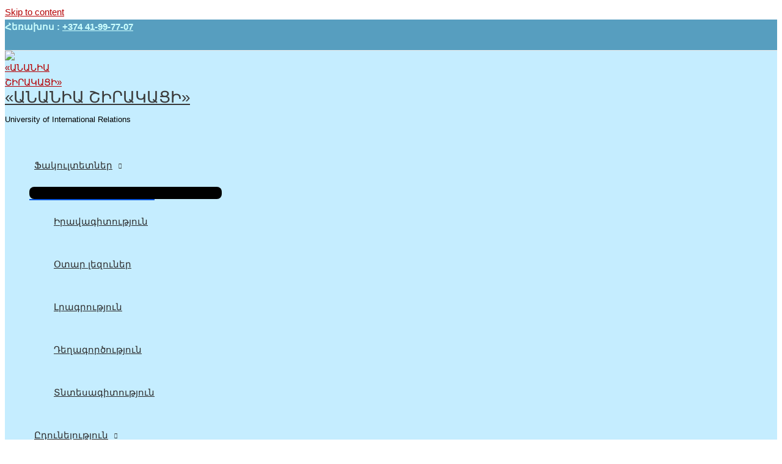

--- FILE ---
content_type: text/html; charset=UTF-8
request_url: https://shirakatsi.am/1614-2/
body_size: 38240
content:
<!DOCTYPE html><html lang="hy-AM"><head><meta charset="UTF-8"><meta name="viewport" content="width=device-width, initial-scale=1"><link rel="profile" href="https://gmpg.org/xfn/11"><meta name='robots' content='index, follow, max-image-preview:large, max-snippet:-1, max-video-preview:-1' /><title>А нужна ли ООН? - «ԱՆԱՆԻԱ ՇԻՐԱԿԱՑԻ»</title><link rel="canonical" href="https://shirakatsi.am/1614-2/" /><meta property="og:locale" content="en_US" /><meta property="og:type" content="article" /><meta property="og:title" content="А нужна ли ООН? - «ԱՆԱՆԻԱ ՇԻՐԱԿԱՑԻ»" /><meta property="og:description" content="Любая организация имеет право на существование, если она выполняет те функции, ради которых создана. ООН создана для сохранения мира и обеспечения равных прав всех народов. Однако парадоксы заложены в системе мировой коллективной безопасности уже с самого ее основания. Если есть право народов на самоопределение, значит, при самоопределении их, территориальная целостность соответствующего государства нарушается. Если ООН [&hellip;]" /><meta property="og:url" content="https://shirakatsi.am/1614-2/" /><meta property="og:site_name" content="«ԱՆԱՆԻԱ ՇԻՐԱԿԱՑԻ»" /><meta property="article:published_time" content="2022-03-03T08:29:56+00:00" /><meta property="og:image" content="https://shirakatsi.am/wp-content/uploads/2022/03/274377233_23850006889170528_4196205658615560924_n-e1646296190887.jpg" /><meta property="og:image:width" content="300" /><meta property="og:image:height" content="208" /><meta property="og:image:type" content="image/jpeg" /><meta name="author" content="Meri" /><meta name="twitter:card" content="summary_large_image" /><meta name="twitter:label1" content="Written by" /><meta name="twitter:data1" content="Meri" /> <script type="application/ld+json" class="yoast-schema-graph">{"@context":"https://schema.org","@graph":[{"@type":"Article","@id":"https://shirakatsi.am/1614-2/#article","isPartOf":{"@id":"https://shirakatsi.am/1614-2/"},"author":{"name":"Meri","@id":"https://shirakatsi.am/#/schema/person/bff67890661d7fa9585ca826b0401d29"},"headline":"А нужна ли ООН?","datePublished":"2022-03-03T08:29:56+00:00","mainEntityOfPage":{"@id":"https://shirakatsi.am/1614-2/"},"wordCount":552,"commentCount":0,"publisher":{"@id":"https://shirakatsi.am/#organization"},"image":{"@id":"https://shirakatsi.am/1614-2/#primaryimage"},"thumbnailUrl":"https://shirakatsi.am/wp-content/uploads/2022/03/274377233_23850006889170528_4196205658615560924_n-e1646296190887.jpg","articleSection":["Թերթ","Մտահոգություն","Նորություններ"],"inLanguage":"hy-AM","potentialAction":[{"@type":"CommentAction","name":"Comment","target":["https://shirakatsi.am/1614-2/#respond"]}]},{"@type":"WebPage","@id":"https://shirakatsi.am/1614-2/","url":"https://shirakatsi.am/1614-2/","name":"А нужна ли ООН? - «ԱՆԱՆԻԱ ՇԻՐԱԿԱՑԻ»","isPartOf":{"@id":"https://shirakatsi.am/#website"},"primaryImageOfPage":{"@id":"https://shirakatsi.am/1614-2/#primaryimage"},"image":{"@id":"https://shirakatsi.am/1614-2/#primaryimage"},"thumbnailUrl":"https://shirakatsi.am/wp-content/uploads/2022/03/274377233_23850006889170528_4196205658615560924_n-e1646296190887.jpg","datePublished":"2022-03-03T08:29:56+00:00","breadcrumb":{"@id":"https://shirakatsi.am/1614-2/#breadcrumb"},"inLanguage":"hy-AM","potentialAction":[{"@type":"ReadAction","target":["https://shirakatsi.am/1614-2/"]}]},{"@type":"ImageObject","inLanguage":"hy-AM","@id":"https://shirakatsi.am/1614-2/#primaryimage","url":"https://shirakatsi.am/wp-content/uploads/2022/03/274377233_23850006889170528_4196205658615560924_n-e1646296190887.jpg","contentUrl":"https://shirakatsi.am/wp-content/uploads/2022/03/274377233_23850006889170528_4196205658615560924_n-e1646296190887.jpg","width":300,"height":208},{"@type":"BreadcrumbList","@id":"https://shirakatsi.am/1614-2/#breadcrumb","itemListElement":[{"@type":"ListItem","position":1,"name":"Home","item":"https://shirakatsi.am/"},{"@type":"ListItem","position":2,"name":"А нужна ли ООН?"}]},{"@type":"WebSite","@id":"https://shirakatsi.am/#website","url":"https://shirakatsi.am/","name":"«ԱՆԱՆԻԱ ՇԻՐԱԿԱՑԻ»","description":"University of International Relations","publisher":{"@id":"https://shirakatsi.am/#organization"},"potentialAction":[{"@type":"SearchAction","target":{"@type":"EntryPoint","urlTemplate":"https://shirakatsi.am/?s={search_term_string}"},"query-input":{"@type":"PropertyValueSpecification","valueRequired":true,"valueName":"search_term_string"}}],"inLanguage":"hy-AM"},{"@type":"Organization","@id":"https://shirakatsi.am/#organization","name":"«ԱՆԱՆԻԱ ՇԻՐԱԿԱՑԻ»","url":"https://shirakatsi.am/","logo":{"@type":"ImageObject","inLanguage":"hy-AM","@id":"https://shirakatsi.am/#/schema/logo/image/","url":"https://shirakatsi.am/wp-content/uploads/2021/03/LOGO2_400x400.png","contentUrl":"https://shirakatsi.am/wp-content/uploads/2021/03/LOGO2_400x400.png","width":400,"height":400,"caption":"«ԱՆԱՆԻԱ ՇԻՐԱԿԱՑԻ»"},"image":{"@id":"https://shirakatsi.am/#/schema/logo/image/"}},{"@type":"Person","@id":"https://shirakatsi.am/#/schema/person/bff67890661d7fa9585ca826b0401d29","name":"Meri","image":{"@type":"ImageObject","inLanguage":"hy-AM","@id":"https://shirakatsi.am/#/schema/person/image/","url":"https://secure.gravatar.com/avatar/ad9d2476bc1a4d1843af527a017ba706e81c5cff09af0f73a5ab4c1db1040959?s=96&d=mm&r=g","contentUrl":"https://secure.gravatar.com/avatar/ad9d2476bc1a4d1843af527a017ba706e81c5cff09af0f73a5ab4c1db1040959?s=96&d=mm&r=g","caption":"Meri"},"url":"https://shirakatsi.am/author/meri/"}]}</script> <link rel="alternate" type="application/rss+xml" title="«ԱՆԱՆԻԱ ՇԻՐԱԿԱՑԻ» &rarr; լրահոսը" href="https://shirakatsi.am/feed/" /><link rel="alternate" type="application/rss+xml" title="«ԱՆԱՆԻԱ ՇԻՐԱԿԱՑԻ» &rarr; մեկնաբանությունների լրահոսը" href="https://shirakatsi.am/comments/feed/" /><link rel="alternate" type="application/rss+xml" title="«ԱՆԱՆԻԱ ՇԻՐԱԿԱՑԻ» &rarr; А нужна ли ООН? մեկնաբանությունների լրահոսը" href="https://shirakatsi.am/1614-2/feed/" /><link rel="alternate" title="oEmbed (JSON)" type="application/json+oembed" href="https://shirakatsi.am/wp-json/oembed/1.0/embed?url=https%3A%2F%2Fshirakatsi.am%2F1614-2%2F" /><link rel="alternate" title="oEmbed (XML)" type="text/xml+oembed" href="https://shirakatsi.am/wp-json/oembed/1.0/embed?url=https%3A%2F%2Fshirakatsi.am%2F1614-2%2F&#038;format=xml" /><style id='wp-img-auto-sizes-contain-inline-css'>img:is([sizes=auto i],[sizes^="auto," i]){contain-intrinsic-size:3000px 1500px}
/*# sourceURL=wp-img-auto-sizes-contain-inline-css */</style><link data-optimized="1" rel='stylesheet' id='astra-theme-css-css' href='https://shirakatsi.am/wp-content/litespeed/css/82cb1b638de55bacadb020eaaeb4c3f0.css?ver=ee060' media='all' /><style id='astra-theme-css-inline-css'>.ast-no-sidebar .entry-content .alignfull {margin-left: calc( -50vw + 50%);margin-right: calc( -50vw + 50%);max-width: 100vw;width: 100vw;}.ast-no-sidebar .entry-content .alignwide {margin-left: calc(-41vw + 50%);margin-right: calc(-41vw + 50%);max-width: unset;width: unset;}.ast-no-sidebar .entry-content .alignfull .alignfull,.ast-no-sidebar .entry-content .alignfull .alignwide,.ast-no-sidebar .entry-content .alignwide .alignfull,.ast-no-sidebar .entry-content .alignwide .alignwide,.ast-no-sidebar .entry-content .wp-block-column .alignfull,.ast-no-sidebar .entry-content .wp-block-column .alignwide{width: 100%;margin-left: auto;margin-right: auto;}.wp-block-gallery,.blocks-gallery-grid {margin: 0;}.wp-block-separator {max-width: 100px;}.wp-block-separator.is-style-wide,.wp-block-separator.is-style-dots {max-width: none;}.entry-content .has-2-columns .wp-block-column:first-child {padding-right: 10px;}.entry-content .has-2-columns .wp-block-column:last-child {padding-left: 10px;}@media (max-width: 782px) {.entry-content .wp-block-columns .wp-block-column {flex-basis: 100%;}.entry-content .has-2-columns .wp-block-column:first-child {padding-right: 0;}.entry-content .has-2-columns .wp-block-column:last-child {padding-left: 0;}}body .entry-content .wp-block-latest-posts {margin-left: 0;}body .entry-content .wp-block-latest-posts li {list-style: none;}.ast-no-sidebar .ast-container .entry-content .wp-block-latest-posts {margin-left: 0;}.ast-header-break-point .entry-content .alignwide {margin-left: auto;margin-right: auto;}.entry-content .blocks-gallery-item img {margin-bottom: auto;}.wp-block-pullquote {border-top: 4px solid #555d66;border-bottom: 4px solid #555d66;color: #40464d;}:root{--ast-post-nav-space:0;--ast-container-default-xlg-padding:6.67em;--ast-container-default-lg-padding:5.67em;--ast-container-default-slg-padding:4.34em;--ast-container-default-md-padding:3.34em;--ast-container-default-sm-padding:6.67em;--ast-container-default-xs-padding:2.4em;--ast-container-default-xxs-padding:1.4em;--ast-code-block-background:#EEEEEE;--ast-comment-inputs-background:#FAFAFA;--ast-normal-container-width:1200px;--ast-narrow-container-width:750px;--ast-blog-title-font-weight:normal;--ast-blog-meta-weight:inherit;--ast-global-color-primary:var(--ast-global-color-5);--ast-global-color-secondary:var(--ast-global-color-4);--ast-global-color-alternate-background:var(--ast-global-color-7);--ast-global-color-subtle-background:var(--ast-global-color-6);--ast-bg-style-guide:var( --ast-global-color-secondary,--ast-global-color-5 );--ast-shadow-style-guide:0px 0px 4px 0 #00000057;--ast-global-dark-bg-style:#fff;--ast-global-dark-lfs:#fbfbfb;--ast-widget-bg-color:#fafafa;--ast-wc-container-head-bg-color:#fbfbfb;--ast-title-layout-bg:#eeeeee;--ast-search-border-color:#e7e7e7;--ast-lifter-hover-bg:#e6e6e6;--ast-gallery-block-color:#000;--srfm-color-input-label:var(--ast-global-color-2);}html{font-size:93.75%;}a,.page-title{color:#b50003;}a:hover,a:focus{color:var(--ast-global-color-1);}body,button,input,select,textarea,.ast-button,.ast-custom-button{font-family:-apple-system,BlinkMacSystemFont,Segoe UI,Roboto,Oxygen-Sans,Ubuntu,Cantarell,Helvetica Neue,sans-serif;font-weight:inherit;font-size:15px;font-size:1rem;line-height:var(--ast-body-line-height,1.65em);}blockquote{color:var(--ast-global-color-3);}.ast-site-identity .site-title a{color:var(--ast-global-color-2);}.site-title{font-size:26px;font-size:1.7333333333333rem;display:block;}header .custom-logo-link img{max-width:56px;width:56px;}.astra-logo-svg{width:56px;}.site-header .site-description{font-size:13px;font-size:0.86666666666667rem;display:block;}.entry-title{font-size:26px;font-size:1.7333333333333rem;}.archive .ast-article-post .ast-article-inner,.blog .ast-article-post .ast-article-inner,.archive .ast-article-post .ast-article-inner:hover,.blog .ast-article-post .ast-article-inner:hover{overflow:hidden;}h1,.entry-content :where(h1){font-size:40px;font-size:2.6666666666667rem;line-height:1.4em;}h2,.entry-content :where(h2){font-size:32px;font-size:2.1333333333333rem;line-height:1.3em;}h3,.entry-content :where(h3){font-size:26px;font-size:1.7333333333333rem;line-height:1.3em;}h4,.entry-content :where(h4){font-size:24px;font-size:1.6rem;line-height:1.2em;}h5,.entry-content :where(h5){font-size:20px;font-size:1.3333333333333rem;line-height:1.2em;}h6,.entry-content :where(h6){font-size:16px;font-size:1.0666666666667rem;line-height:1.25em;}::selection{background-color:#005995;color:#ffffff;}body,h1,h2,h3,h4,h5,h6,.entry-title a,.entry-content :where(h1,h2,h3,h4,h5,h6){color:var(--ast-global-color-3);}.tagcloud a:hover,.tagcloud a:focus,.tagcloud a.current-item{color:#ffffff;border-color:#b50003;background-color:#b50003;}input:focus,input[type="text"]:focus,input[type="email"]:focus,input[type="url"]:focus,input[type="password"]:focus,input[type="reset"]:focus,input[type="search"]:focus,textarea:focus{border-color:#b50003;}input[type="radio"]:checked,input[type=reset],input[type="checkbox"]:checked,input[type="checkbox"]:hover:checked,input[type="checkbox"]:focus:checked,input[type=range]::-webkit-slider-thumb{border-color:#b50003;background-color:#b50003;box-shadow:none;}.site-footer a:hover + .post-count,.site-footer a:focus + .post-count{background:#b50003;border-color:#b50003;}.single .nav-links .nav-previous,.single .nav-links .nav-next{color:#b50003;}.entry-meta,.entry-meta *{line-height:1.45;color:#b50003;}.entry-meta a:not(.ast-button):hover,.entry-meta a:not(.ast-button):hover *,.entry-meta a:not(.ast-button):focus,.entry-meta a:not(.ast-button):focus *,.page-links > .page-link,.page-links .page-link:hover,.post-navigation a:hover{color:var(--ast-global-color-1);}#cat option,.secondary .calendar_wrap thead a,.secondary .calendar_wrap thead a:visited{color:#b50003;}.secondary .calendar_wrap #today,.ast-progress-val span{background:#b50003;}.secondary a:hover + .post-count,.secondary a:focus + .post-count{background:#b50003;border-color:#b50003;}.calendar_wrap #today > a{color:#ffffff;}.page-links .page-link,.single .post-navigation a{color:#b50003;}.ast-search-menu-icon .search-form button.search-submit{padding:0 4px;}.ast-search-menu-icon form.search-form{padding-right:0;}.ast-search-menu-icon.slide-search input.search-field{width:0;}.ast-header-search .ast-search-menu-icon.ast-dropdown-active .search-form,.ast-header-search .ast-search-menu-icon.ast-dropdown-active .search-field:focus{transition:all 0.2s;}.search-form input.search-field:focus{outline:none;}.widget-title,.widget .wp-block-heading{font-size:21px;font-size:1.4rem;color:var(--ast-global-color-3);}#secondary,#secondary button,#secondary input,#secondary select,#secondary textarea{font-size:15px;font-size:1rem;}.ast-search-menu-icon.slide-search a:focus-visible:focus-visible,.astra-search-icon:focus-visible,#close:focus-visible,a:focus-visible,.ast-menu-toggle:focus-visible,.site .skip-link:focus-visible,.wp-block-loginout input:focus-visible,.wp-block-search.wp-block-search__button-inside .wp-block-search__inside-wrapper,.ast-header-navigation-arrow:focus-visible,.ast-orders-table__row .ast-orders-table__cell:focus-visible,a#ast-apply-coupon:focus-visible,#ast-apply-coupon:focus-visible,#close:focus-visible,.button.search-submit:focus-visible,#search_submit:focus,.normal-search:focus-visible,.ast-header-account-wrap:focus-visible,.astra-cart-drawer-close:focus,.ast-single-variation:focus,.ast-button:focus,.ast-builder-button-wrap:has(.ast-custom-button-link:focus),.ast-builder-button-wrap .ast-custom-button-link:focus{outline-style:dotted;outline-color:inherit;outline-width:thin;}input:focus,input[type="text"]:focus,input[type="email"]:focus,input[type="url"]:focus,input[type="password"]:focus,input[type="reset"]:focus,input[type="search"]:focus,input[type="number"]:focus,textarea:focus,.wp-block-search__input:focus,[data-section="section-header-mobile-trigger"] .ast-button-wrap .ast-mobile-menu-trigger-minimal:focus,.ast-mobile-popup-drawer.active .menu-toggle-close:focus,#ast-scroll-top:focus,#coupon_code:focus,#ast-coupon-code:focus{border-style:dotted;border-color:inherit;border-width:thin;}input{outline:none;}.ast-logo-title-inline .site-logo-img{padding-right:1em;}.site-logo-img img{ transition:all 0.2s linear;}body .ast-oembed-container *{position:absolute;top:0;width:100%;height:100%;left:0;}body .wp-block-embed-pocket-casts .ast-oembed-container *{position:unset;}.ast-single-post-featured-section + article {margin-top: 2em;}.site-content .ast-single-post-featured-section img {width: 100%;overflow: hidden;object-fit: cover;}.site > .ast-single-related-posts-container {margin-top: 0;}@media (min-width: 922px) {.ast-desktop .ast-container--narrow {max-width: var(--ast-narrow-container-width);margin: 0 auto;}}#secondary {margin: 4em 0 2.5em;word-break: break-word;line-height: 2;}#secondary li {margin-bottom: 0.25em;}#secondary li:last-child {margin-bottom: 0;}@media (max-width: 768px) {.js_active .ast-plain-container.ast-single-post #secondary {margin-top: 1.5em;}}.ast-separate-container.ast-two-container #secondary .widget {background-color: #fff;padding: 2em;margin-bottom: 2em;}@media (min-width: 993px) {.ast-left-sidebar #secondary {padding-right: 60px;}.ast-right-sidebar #secondary {padding-left: 60px;}}@media (max-width: 993px) {.ast-right-sidebar #secondary {padding-left: 30px;}.ast-left-sidebar #secondary {padding-right: 30px;}}@media (max-width:921.9px){#ast-desktop-header{display:none;}}@media (min-width:922px){#ast-mobile-header{display:none;}}@media( max-width: 420px ) {.single .nav-links .nav-previous,.single .nav-links .nav-next {width: 100%;text-align: center;}}.wp-block-buttons.aligncenter{justify-content:center;}@media (max-width:921px){.ast-theme-transparent-header #primary,.ast-theme-transparent-header #secondary{padding:0;}}@media (max-width:921px){.ast-plain-container.ast-no-sidebar #primary{padding:0;}}.ast-plain-container.ast-no-sidebar #primary{margin-top:0;margin-bottom:0;}@media (min-width:1200px){.ast-separate-container.ast-right-sidebar .entry-content .wp-block-image.alignfull,.ast-separate-container.ast-left-sidebar .entry-content .wp-block-image.alignfull,.ast-separate-container.ast-right-sidebar .entry-content .wp-block-cover.alignfull,.ast-separate-container.ast-left-sidebar .entry-content .wp-block-cover.alignfull{margin-left:-6.67em;margin-right:-6.67em;max-width:unset;width:unset;}.ast-separate-container.ast-right-sidebar .entry-content .wp-block-image.alignwide,.ast-separate-container.ast-left-sidebar .entry-content .wp-block-image.alignwide,.ast-separate-container.ast-right-sidebar .entry-content .wp-block-cover.alignwide,.ast-separate-container.ast-left-sidebar .entry-content .wp-block-cover.alignwide{margin-left:-20px;margin-right:-20px;max-width:unset;width:unset;}}@media (min-width:1200px){.wp-block-group .has-background{padding:20px;}}@media (min-width:1200px){.ast-separate-container.ast-right-sidebar .entry-content .wp-block-group.alignwide,.ast-separate-container.ast-left-sidebar .entry-content .wp-block-group.alignwide,.ast-separate-container.ast-right-sidebar .entry-content .wp-block-cover.alignwide,.ast-separate-container.ast-left-sidebar .entry-content .wp-block-cover.alignwide{margin-left:-20px;margin-right:-20px;padding-left:20px;padding-right:20px;}.ast-separate-container.ast-right-sidebar .entry-content .wp-block-group.alignfull,.ast-separate-container.ast-left-sidebar .entry-content .wp-block-group.alignfull,.ast-separate-container.ast-right-sidebar .entry-content .wp-block-cover.alignfull,.ast-separate-container.ast-left-sidebar .entry-content .wp-block-cover.alignfull{margin-left:-6.67em;margin-right:-6.67em;padding-left:6.67em;padding-right:6.67em;}}@media (min-width:1200px){.wp-block-cover-image.alignwide .wp-block-cover__inner-container,.wp-block-cover.alignwide .wp-block-cover__inner-container,.wp-block-cover-image.alignfull .wp-block-cover__inner-container,.wp-block-cover.alignfull .wp-block-cover__inner-container{width:100%;}}.wp-block-columns{margin-bottom:unset;}.wp-block-image.size-full{margin:2rem 0;}.wp-block-separator.has-background{padding:0;}.wp-block-gallery{margin-bottom:1.6em;}.wp-block-group{padding-top:4em;padding-bottom:4em;}.wp-block-group__inner-container .wp-block-columns:last-child,.wp-block-group__inner-container :last-child,.wp-block-table table{margin-bottom:0;}.blocks-gallery-grid{width:100%;}.wp-block-navigation-link__content{padding:5px 0;}.wp-block-group .wp-block-group .has-text-align-center,.wp-block-group .wp-block-column .has-text-align-center{max-width:100%;}.has-text-align-center{margin:0 auto;}@media (min-width:1200px){.wp-block-cover__inner-container,.alignwide .wp-block-group__inner-container,.alignfull .wp-block-group__inner-container{max-width:1200px;margin:0 auto;}.wp-block-group.alignnone,.wp-block-group.aligncenter,.wp-block-group.alignleft,.wp-block-group.alignright,.wp-block-group.alignwide,.wp-block-columns.alignwide{margin:2rem 0 1rem 0;}}@media (max-width:1200px){.wp-block-group{padding:3em;}.wp-block-group .wp-block-group{padding:1.5em;}.wp-block-columns,.wp-block-column{margin:1rem 0;}}@media (min-width:921px){.wp-block-columns .wp-block-group{padding:2em;}}@media (max-width:544px){.wp-block-cover-image .wp-block-cover__inner-container,.wp-block-cover .wp-block-cover__inner-container{width:unset;}.wp-block-cover,.wp-block-cover-image{padding:2em 0;}.wp-block-group,.wp-block-cover{padding:2em;}.wp-block-media-text__media img,.wp-block-media-text__media video{width:unset;max-width:100%;}.wp-block-media-text.has-background .wp-block-media-text__content{padding:1em;}}.wp-block-image.aligncenter{margin-left:auto;margin-right:auto;}.wp-block-table.aligncenter{margin-left:auto;margin-right:auto;}@media (min-width:544px){.entry-content .wp-block-media-text.has-media-on-the-right .wp-block-media-text__content{padding:0 8% 0 0;}.entry-content .wp-block-media-text .wp-block-media-text__content{padding:0 0 0 8%;}.ast-plain-container .site-content .entry-content .has-custom-content-position.is-position-bottom-left > *,.ast-plain-container .site-content .entry-content .has-custom-content-position.is-position-bottom-right > *,.ast-plain-container .site-content .entry-content .has-custom-content-position.is-position-top-left > *,.ast-plain-container .site-content .entry-content .has-custom-content-position.is-position-top-right > *,.ast-plain-container .site-content .entry-content .has-custom-content-position.is-position-center-right > *,.ast-plain-container .site-content .entry-content .has-custom-content-position.is-position-center-left > *{margin:0;}}@media (max-width:544px){.entry-content .wp-block-media-text .wp-block-media-text__content{padding:8% 0;}.wp-block-media-text .wp-block-media-text__media img{width:auto;max-width:100%;}}.wp-block-buttons .wp-block-button.is-style-outline .wp-block-button__link.wp-element-button,.ast-outline-button,.wp-block-uagb-buttons-child .uagb-buttons-repeater.ast-outline-button{border-color:#d40000;border-top-width:2px;border-right-width:2px;border-bottom-width:2px;border-left-width:2px;font-family:inherit;font-weight:inherit;line-height:1em;}.wp-block-button.is-style-outline .wp-block-button__link:hover,.wp-block-buttons .wp-block-button.is-style-outline .wp-block-button__link:focus,.wp-block-buttons .wp-block-button.is-style-outline > .wp-block-button__link:not(.has-text-color):hover,.wp-block-buttons .wp-block-button.wp-block-button__link.is-style-outline:not(.has-text-color):hover,.ast-outline-button:hover,.ast-outline-button:focus,.wp-block-uagb-buttons-child .uagb-buttons-repeater.ast-outline-button:hover,.wp-block-uagb-buttons-child .uagb-buttons-repeater.ast-outline-button:focus{background-color:#7b0000;}.wp-block-button .wp-block-button__link.wp-element-button.is-style-outline:not(.has-background),.wp-block-button.is-style-outline>.wp-block-button__link.wp-element-button:not(.has-background),.ast-outline-button{background-color:#d40000;}.entry-content[data-ast-blocks-layout] > figure{margin-bottom:1em;}@media (max-width:921px){.ast-left-sidebar #content > .ast-container{display:flex;flex-direction:column-reverse;width:100%;}.ast-separate-container .ast-article-post,.ast-separate-container .ast-article-single{padding:1.5em 2.14em;}.ast-author-box img.avatar{margin:20px 0 0 0;}}@media (max-width:921px){#secondary.secondary{padding-top:0;}.ast-separate-container.ast-right-sidebar #secondary{padding-left:1em;padding-right:1em;}.ast-separate-container.ast-two-container #secondary{padding-left:0;padding-right:0;}.ast-page-builder-template .entry-header #secondary,.ast-page-builder-template #secondary{margin-top:1.5em;}}@media (max-width:921px){.ast-right-sidebar #primary{padding-right:0;}.ast-page-builder-template.ast-left-sidebar #secondary,.ast-page-builder-template.ast-right-sidebar #secondary{padding-right:20px;padding-left:20px;}.ast-right-sidebar #secondary,.ast-left-sidebar #primary{padding-left:0;}.ast-left-sidebar #secondary{padding-right:0;}}@media (min-width:922px){.ast-separate-container.ast-right-sidebar #primary,.ast-separate-container.ast-left-sidebar #primary{border:0;}.search-no-results.ast-separate-container #primary{margin-bottom:4em;}}@media (min-width:922px){.ast-right-sidebar #primary{border-right:1px solid var(--ast-border-color);}.ast-left-sidebar #primary{border-left:1px solid var(--ast-border-color);}.ast-right-sidebar #secondary{border-left:1px solid var(--ast-border-color);margin-left:-1px;}.ast-left-sidebar #secondary{border-right:1px solid var(--ast-border-color);margin-right:-1px;}.ast-separate-container.ast-two-container.ast-right-sidebar #secondary{padding-left:30px;padding-right:0;}.ast-separate-container.ast-two-container.ast-left-sidebar #secondary{padding-right:30px;padding-left:0;}.ast-separate-container.ast-right-sidebar #secondary,.ast-separate-container.ast-left-sidebar #secondary{border:0;margin-left:auto;margin-right:auto;}.ast-separate-container.ast-two-container #secondary .widget:last-child{margin-bottom:0;}}.wp-block-button .wp-block-button__link{color:#ffffff;}.wp-block-button .wp-block-button__link:hover,.wp-block-button .wp-block-button__link:focus{color:#898989;background-color:#7b0000;border-color:#7b0000;}.elementor-widget-heading h1.elementor-heading-title{line-height:1.4em;}.elementor-widget-heading h2.elementor-heading-title{line-height:1.3em;}.elementor-widget-heading h3.elementor-heading-title{line-height:1.3em;}.elementor-widget-heading h4.elementor-heading-title{line-height:1.2em;}.elementor-widget-heading h5.elementor-heading-title{line-height:1.2em;}.elementor-widget-heading h6.elementor-heading-title{line-height:1.25em;}.wp-block-button .wp-block-button__link{border-top-width:0;border-right-width:0;border-left-width:0;border-bottom-width:0;border-color:#d40000;background-color:#d40000;color:#ffffff;font-family:inherit;font-weight:inherit;line-height:1em;padding-top:10px;padding-right:40px;padding-bottom:10px;padding-left:40px;}.menu-toggle,button,.ast-button,.ast-custom-button,.button,input#submit,input[type="button"],input[type="submit"],input[type="reset"]{border-style:solid;border-top-width:0;border-right-width:0;border-left-width:0;border-bottom-width:0;color:#ffffff;border-color:#d40000;background-color:#d40000;padding-top:10px;padding-right:40px;padding-bottom:10px;padding-left:40px;font-family:inherit;font-weight:inherit;line-height:1em;}button:focus,.menu-toggle:hover,button:hover,.ast-button:hover,.ast-custom-button:hover .button:hover,.ast-custom-button:hover ,input[type=reset]:hover,input[type=reset]:focus,input#submit:hover,input#submit:focus,input[type="button"]:hover,input[type="button"]:focus,input[type="submit"]:hover,input[type="submit"]:focus{color:#898989;background-color:#7b0000;border-color:#7b0000;}@media (max-width:921px){.ast-mobile-header-stack .main-header-bar .ast-search-menu-icon{display:inline-block;}.ast-header-break-point.ast-header-custom-item-outside .ast-mobile-header-stack .main-header-bar .ast-search-icon{margin:0;}.ast-comment-avatar-wrap img{max-width:2.5em;}.ast-comment-meta{padding:0 1.8888em 1.3333em;}.ast-separate-container .ast-comment-list li.depth-1{padding:1.5em 2.14em;}.ast-separate-container .comment-respond{padding:2em 2.14em;}}@media (min-width:544px){.ast-container{max-width:100%;}}@media (max-width:544px){.ast-separate-container .ast-article-post,.ast-separate-container .ast-article-single,.ast-separate-container .comments-title,.ast-separate-container .ast-archive-description{padding:1.5em 1em;}.ast-separate-container #content .ast-container{padding-left:0.54em;padding-right:0.54em;}.ast-separate-container .ast-comment-list .bypostauthor{padding:.5em;}.ast-search-menu-icon.ast-dropdown-active .search-field{width:170px;}.ast-separate-container #secondary{padding-top:0;}.ast-separate-container.ast-two-container #secondary .widget{margin-bottom:1.5em;padding-left:1em;padding-right:1em;}} #ast-mobile-header .ast-site-header-cart-li a{pointer-events:none;}@media (min-width:545px){.ast-page-builder-template .comments-area,.single.ast-page-builder-template .entry-header,.single.ast-page-builder-template .post-navigation,.single.ast-page-builder-template .ast-single-related-posts-container{max-width:1240px;margin-left:auto;margin-right:auto;}}.ast-no-sidebar.ast-separate-container .entry-content .alignfull {margin-left: -6.67em;margin-right: -6.67em;width: auto;}@media (max-width: 1200px) {.ast-no-sidebar.ast-separate-container .entry-content .alignfull {margin-left: -2.4em;margin-right: -2.4em;}}@media (max-width: 768px) {.ast-no-sidebar.ast-separate-container .entry-content .alignfull {margin-left: -2.14em;margin-right: -2.14em;}}@media (max-width: 544px) {.ast-no-sidebar.ast-separate-container .entry-content .alignfull {margin-left: -1em;margin-right: -1em;}}.ast-no-sidebar.ast-separate-container .entry-content .alignwide {margin-left: -20px;margin-right: -20px;}.ast-no-sidebar.ast-separate-container .entry-content .wp-block-column .alignfull,.ast-no-sidebar.ast-separate-container .entry-content .wp-block-column .alignwide {margin-left: auto;margin-right: auto;width: 100%;}@media (max-width:921px){.site-title{display:block;}.site-header .site-description{display:block;}h1,.entry-content :where(h1){font-size:30px;}h2,.entry-content :where(h2){font-size:25px;}h3,.entry-content :where(h3){font-size:20px;}}@media (max-width:544px){.site-title{font-size:16px;font-size:1.0666666666667rem;display:block;}.site-header .site-description{font-size:8px;font-size:0.53333333333333rem;display:block;}h1,.entry-content :where(h1){font-size:30px;}h2,.entry-content :where(h2){font-size:25px;}h3,.entry-content :where(h3){font-size:20px;}}@media (max-width:921px){html{font-size:85.5%;}}@media (max-width:544px){html{font-size:85.5%;}}@media (min-width:922px){.ast-container{max-width:1240px;}}@font-face {font-family: "Astra";src: url(https://shirakatsi.am/wp-content/themes/astra/assets/fonts/astra.woff) format("woff"),url(https://shirakatsi.am/wp-content/themes/astra/assets/fonts/astra.ttf) format("truetype"),url(https://shirakatsi.am/wp-content/themes/astra/assets/fonts/astra.svg#astra) format("svg");font-weight: normal;font-style: normal;font-display: fallback;}@media (min-width:922px){.main-header-menu .sub-menu .menu-item.ast-left-align-sub-menu:hover > .sub-menu,.main-header-menu .sub-menu .menu-item.ast-left-align-sub-menu.focus > .sub-menu{margin-left:-0px;}}.site .comments-area{padding-bottom:3em;}.footer-widget-area[data-section^="section-fb-html-"] .ast-builder-html-element{text-align:center;}.astra-icon-down_arrow::after {content: "\e900";font-family: Astra;}.astra-icon-close::after {content: "\e5cd";font-family: Astra;}.astra-icon-drag_handle::after {content: "\e25d";font-family: Astra;}.astra-icon-format_align_justify::after {content: "\e235";font-family: Astra;}.astra-icon-menu::after {content: "\e5d2";font-family: Astra;}.astra-icon-reorder::after {content: "\e8fe";font-family: Astra;}.astra-icon-search::after {content: "\e8b6";font-family: Astra;}.astra-icon-zoom_in::after {content: "\e56b";font-family: Astra;}.astra-icon-check-circle::after {content: "\e901";font-family: Astra;}.astra-icon-shopping-cart::after {content: "\f07a";font-family: Astra;}.astra-icon-shopping-bag::after {content: "\f290";font-family: Astra;}.astra-icon-shopping-basket::after {content: "\f291";font-family: Astra;}.astra-icon-circle-o::after {content: "\e903";font-family: Astra;}.astra-icon-certificate::after {content: "\e902";font-family: Astra;}blockquote {padding: 1.2em;}:root .has-ast-global-color-0-color{color:var(--ast-global-color-0);}:root .has-ast-global-color-0-background-color{background-color:var(--ast-global-color-0);}:root .wp-block-button .has-ast-global-color-0-color{color:var(--ast-global-color-0);}:root .wp-block-button .has-ast-global-color-0-background-color{background-color:var(--ast-global-color-0);}:root .has-ast-global-color-1-color{color:var(--ast-global-color-1);}:root .has-ast-global-color-1-background-color{background-color:var(--ast-global-color-1);}:root .wp-block-button .has-ast-global-color-1-color{color:var(--ast-global-color-1);}:root .wp-block-button .has-ast-global-color-1-background-color{background-color:var(--ast-global-color-1);}:root .has-ast-global-color-2-color{color:var(--ast-global-color-2);}:root .has-ast-global-color-2-background-color{background-color:var(--ast-global-color-2);}:root .wp-block-button .has-ast-global-color-2-color{color:var(--ast-global-color-2);}:root .wp-block-button .has-ast-global-color-2-background-color{background-color:var(--ast-global-color-2);}:root .has-ast-global-color-3-color{color:var(--ast-global-color-3);}:root .has-ast-global-color-3-background-color{background-color:var(--ast-global-color-3);}:root .wp-block-button .has-ast-global-color-3-color{color:var(--ast-global-color-3);}:root .wp-block-button .has-ast-global-color-3-background-color{background-color:var(--ast-global-color-3);}:root .has-ast-global-color-4-color{color:var(--ast-global-color-4);}:root .has-ast-global-color-4-background-color{background-color:var(--ast-global-color-4);}:root .wp-block-button .has-ast-global-color-4-color{color:var(--ast-global-color-4);}:root .wp-block-button .has-ast-global-color-4-background-color{background-color:var(--ast-global-color-4);}:root .has-ast-global-color-5-color{color:var(--ast-global-color-5);}:root .has-ast-global-color-5-background-color{background-color:var(--ast-global-color-5);}:root .wp-block-button .has-ast-global-color-5-color{color:var(--ast-global-color-5);}:root .wp-block-button .has-ast-global-color-5-background-color{background-color:var(--ast-global-color-5);}:root .has-ast-global-color-6-color{color:var(--ast-global-color-6);}:root .has-ast-global-color-6-background-color{background-color:var(--ast-global-color-6);}:root .wp-block-button .has-ast-global-color-6-color{color:var(--ast-global-color-6);}:root .wp-block-button .has-ast-global-color-6-background-color{background-color:var(--ast-global-color-6);}:root .has-ast-global-color-7-color{color:var(--ast-global-color-7);}:root .has-ast-global-color-7-background-color{background-color:var(--ast-global-color-7);}:root .wp-block-button .has-ast-global-color-7-color{color:var(--ast-global-color-7);}:root .wp-block-button .has-ast-global-color-7-background-color{background-color:var(--ast-global-color-7);}:root .has-ast-global-color-8-color{color:var(--ast-global-color-8);}:root .has-ast-global-color-8-background-color{background-color:var(--ast-global-color-8);}:root .wp-block-button .has-ast-global-color-8-color{color:var(--ast-global-color-8);}:root .wp-block-button .has-ast-global-color-8-background-color{background-color:var(--ast-global-color-8);}:root{--ast-global-color-0:#0170B9;--ast-global-color-1:#3a3a3a;--ast-global-color-2:#3a3a3a;--ast-global-color-3:#4B4F58;--ast-global-color-4:#F5F5F5;--ast-global-color-5:#FFFFFF;--ast-global-color-6:#E5E5E5;--ast-global-color-7:#424242;--ast-global-color-8:#000000;}:root {--ast-border-color : #dddddd;}.ast-single-entry-banner {-js-display: flex;display: flex;flex-direction: column;justify-content: center;text-align: center;position: relative;background: var(--ast-title-layout-bg);}.ast-single-entry-banner[data-banner-layout="layout-1"] {max-width: 1200px;background: inherit;padding: 20px 0;}.ast-single-entry-banner[data-banner-width-type="custom"] {margin: 0 auto;width: 100%;}.ast-single-entry-banner + .site-content .entry-header {margin-bottom: 0;}.site .ast-author-avatar {--ast-author-avatar-size: ;}a.ast-underline-text {text-decoration: underline;}.ast-container > .ast-terms-link {position: relative;display: block;}a.ast-button.ast-badge-tax {padding: 4px 8px;border-radius: 3px;font-size: inherit;}header.entry-header{text-align:left;}header.entry-header > *:not(:last-child){margin-bottom:10px;}@media (max-width:921px){header.entry-header{text-align:left;}}@media (max-width:544px){header.entry-header{text-align:left;}}.ast-archive-entry-banner {-js-display: flex;display: flex;flex-direction: column;justify-content: center;text-align: center;position: relative;background: var(--ast-title-layout-bg);}.ast-archive-entry-banner[data-banner-width-type="custom"] {margin: 0 auto;width: 100%;}.ast-archive-entry-banner[data-banner-layout="layout-1"] {background: inherit;padding: 20px 0;text-align: left;}body.archive .ast-archive-description{max-width:1200px;width:100%;text-align:left;padding-top:3em;padding-right:3em;padding-bottom:3em;padding-left:3em;}body.archive .ast-archive-description .ast-archive-title,body.archive .ast-archive-description .ast-archive-title *{font-size:40px;font-size:2.6666666666667rem;text-transform:capitalize;}body.archive .ast-archive-description > *:not(:last-child){margin-bottom:10px;}@media (max-width:921px){body.archive .ast-archive-description{text-align:left;}}@media (max-width:544px){body.archive .ast-archive-description{text-align:left;}}.ast-breadcrumbs .trail-browse,.ast-breadcrumbs .trail-items,.ast-breadcrumbs .trail-items li{display:inline-block;margin:0;padding:0;border:none;background:inherit;text-indent:0;text-decoration:none;}.ast-breadcrumbs .trail-browse{font-size:inherit;font-style:inherit;font-weight:inherit;color:inherit;}.ast-breadcrumbs .trail-items{list-style:none;}.trail-items li::after{padding:0 0.3em;content:"\00bb";}.trail-items li:last-of-type::after{display:none;}h1,h2,h3,h4,h5,h6,.entry-content :where(h1,h2,h3,h4,h5,h6){color:var(--ast-global-color-2);}@media (max-width:921px){.ast-builder-grid-row-container.ast-builder-grid-row-tablet-3-firstrow .ast-builder-grid-row > *:first-child,.ast-builder-grid-row-container.ast-builder-grid-row-tablet-3-lastrow .ast-builder-grid-row > *:last-child{grid-column:1 / -1;}}@media (max-width:544px){.ast-builder-grid-row-container.ast-builder-grid-row-mobile-3-firstrow .ast-builder-grid-row > *:first-child,.ast-builder-grid-row-container.ast-builder-grid-row-mobile-3-lastrow .ast-builder-grid-row > *:last-child{grid-column:1 / -1;}}.ast-builder-layout-element .ast-site-identity{margin-top:0px;margin-bottom:0px;margin-left:0px;margin-right:0px;}.ast-builder-layout-element[data-section="title_tagline"]{display:flex;}@media (max-width:921px){.ast-header-break-point .ast-builder-layout-element[data-section="title_tagline"]{display:flex;}}@media (max-width:544px){.ast-header-break-point .ast-builder-layout-element[data-section="title_tagline"]{display:flex;}}.ast-builder-menu-1{font-family:inherit;font-weight:inherit;}.ast-builder-menu-1 .menu-item > .menu-link{color:#2c2c2c;}.ast-builder-menu-1 .menu-item > .ast-menu-toggle{color:#2c2c2c;}.ast-builder-menu-1 .menu-item:hover > .menu-link,.ast-builder-menu-1 .inline-on-mobile .menu-item:hover > .ast-menu-toggle{color:#000c78;}.ast-builder-menu-1 .menu-item:hover > .ast-menu-toggle{color:#000c78;}.ast-builder-menu-1 .menu-item.current-menu-item > .menu-link,.ast-builder-menu-1 .inline-on-mobile .menu-item.current-menu-item > .ast-menu-toggle,.ast-builder-menu-1 .current-menu-ancestor > .menu-link{color:#070070;}.ast-builder-menu-1 .menu-item.current-menu-item > .ast-menu-toggle{color:#070070;}.ast-builder-menu-1 .sub-menu,.ast-builder-menu-1 .inline-on-mobile .sub-menu{border-top-width:2px;border-bottom-width:0px;border-right-width:0px;border-left-width:0px;border-color:#0255de;border-style:solid;}.ast-builder-menu-1 .sub-menu .sub-menu{top:-2px;}.ast-builder-menu-1 .main-header-menu > .menu-item > .sub-menu,.ast-builder-menu-1 .main-header-menu > .menu-item > .astra-full-megamenu-wrapper{margin-top:0px;}.ast-desktop .ast-builder-menu-1 .main-header-menu > .menu-item > .sub-menu:before,.ast-desktop .ast-builder-menu-1 .main-header-menu > .menu-item > .astra-full-megamenu-wrapper:before{height:calc( 0px + 2px + 5px );}.ast-desktop .ast-builder-menu-1 .menu-item .sub-menu .menu-link{border-style:none;}@media (max-width:921px){.ast-header-break-point .ast-builder-menu-1 .menu-item.menu-item-has-children > .ast-menu-toggle{top:0;}.ast-builder-menu-1 .inline-on-mobile .menu-item.menu-item-has-children > .ast-menu-toggle{right:-15px;}.ast-builder-menu-1 .menu-item-has-children > .menu-link:after{content:unset;}.ast-builder-menu-1 .main-header-menu > .menu-item > .sub-menu,.ast-builder-menu-1 .main-header-menu > .menu-item > .astra-full-megamenu-wrapper{margin-top:0;}}@media (max-width:544px){.ast-header-break-point .ast-builder-menu-1 .menu-item.menu-item-has-children > .ast-menu-toggle{top:0;}.ast-builder-menu-1 .main-header-menu > .menu-item > .sub-menu,.ast-builder-menu-1 .main-header-menu > .menu-item > .astra-full-megamenu-wrapper{margin-top:0;}}.ast-builder-menu-1{display:flex;}@media (max-width:921px){.ast-header-break-point .ast-builder-menu-1{display:flex;}}@media (max-width:544px){.ast-header-break-point .ast-builder-menu-1{display:flex;}}.ast-desktop .ast-menu-hover-style-underline > .menu-item > .menu-link:before,.ast-desktop .ast-menu-hover-style-overline > .menu-item > .menu-link:before {content: "";position: absolute;width: 100%;right: 50%;height: 1px;background-color: transparent;transform: scale(0,0) translate(-50%,0);transition: transform .3s ease-in-out,color .0s ease-in-out;}.ast-desktop .ast-menu-hover-style-underline > .menu-item:hover > .menu-link:before,.ast-desktop .ast-menu-hover-style-overline > .menu-item:hover > .menu-link:before {width: calc(100% - 1.2em);background-color: currentColor;transform: scale(1,1) translate(50%,0);}.ast-desktop .ast-menu-hover-style-underline > .menu-item > .menu-link:before {bottom: 0;}.ast-desktop .ast-menu-hover-style-overline > .menu-item > .menu-link:before {top: 0;}.ast-desktop .ast-menu-hover-style-zoom > .menu-item > .menu-link:hover {transition: all .3s ease;transform: scale(1.2);}.ast-builder-html-element img.alignnone{display:inline-block;}.ast-builder-html-element p:first-child{margin-top:0;}.ast-builder-html-element p:last-child{margin-bottom:0;}.ast-header-break-point .main-header-bar .ast-builder-html-element{line-height:1.85714285714286;}.ast-header-html-1 .ast-builder-html-element{font-size:15px;font-size:1rem;}.ast-header-html-1{font-size:15px;font-size:1rem;}.ast-header-html-1{display:flex;}@media (max-width:921px){.ast-header-break-point .ast-header-html-1{display:flex;}}@media (max-width:544px){.ast-header-break-point .ast-header-html-1{display:flex;}}.ast-header-html-2 .ast-builder-html-element{font-size:15px;font-size:1rem;}.ast-header-html-2{font-size:15px;font-size:1rem;}.ast-header-html-2{display:flex;}@media (max-width:921px){.ast-header-break-point .ast-header-html-2{display:flex;}}@media (max-width:544px){.ast-header-break-point .ast-header-html-2{display:flex;}}.site-below-footer-wrap{padding-top:20px;padding-bottom:20px;}.site-below-footer-wrap[data-section="section-below-footer-builder"]{background-color:#eeeeee;background-image:none;min-height:80px;border-style:solid;border-width:0px;border-top-width:1px;border-top-color:var(--ast-global-color-subtle-background,--ast-global-color-6);}.site-below-footer-wrap[data-section="section-below-footer-builder"] .ast-builder-grid-row{max-width:1200px;min-height:80px;margin-left:auto;margin-right:auto;}.site-below-footer-wrap[data-section="section-below-footer-builder"] .ast-builder-grid-row,.site-below-footer-wrap[data-section="section-below-footer-builder"] .site-footer-section{align-items:flex-start;}.site-below-footer-wrap[data-section="section-below-footer-builder"].ast-footer-row-inline .site-footer-section{display:flex;margin-bottom:0;}.ast-builder-grid-row-full .ast-builder-grid-row{grid-template-columns:1fr;}@media (max-width:921px){.site-below-footer-wrap[data-section="section-below-footer-builder"].ast-footer-row-tablet-inline .site-footer-section{display:flex;margin-bottom:0;}.site-below-footer-wrap[data-section="section-below-footer-builder"].ast-footer-row-tablet-stack .site-footer-section{display:block;margin-bottom:10px;}.ast-builder-grid-row-container.ast-builder-grid-row-tablet-full .ast-builder-grid-row{grid-template-columns:1fr;}}@media (max-width:544px){.site-below-footer-wrap[data-section="section-below-footer-builder"].ast-footer-row-mobile-inline .site-footer-section{display:flex;margin-bottom:0;}.site-below-footer-wrap[data-section="section-below-footer-builder"].ast-footer-row-mobile-stack .site-footer-section{display:block;margin-bottom:10px;}.ast-builder-grid-row-container.ast-builder-grid-row-mobile-full .ast-builder-grid-row{grid-template-columns:1fr;}}.site-below-footer-wrap[data-section="section-below-footer-builder"]{display:grid;}@media (max-width:921px){.ast-header-break-point .site-below-footer-wrap[data-section="section-below-footer-builder"]{display:grid;}}@media (max-width:544px){.ast-header-break-point .site-below-footer-wrap[data-section="section-below-footer-builder"]{display:grid;}}.ast-builder-html-element img.alignnone{display:inline-block;}.ast-builder-html-element p:first-child{margin-top:0;}.ast-builder-html-element p:last-child{margin-bottom:0;}.ast-header-break-point .main-header-bar .ast-builder-html-element{line-height:1.85714285714286;}.footer-widget-area[data-section="section-fb-html-1"]{display:block;}@media (max-width:921px){.ast-header-break-point .footer-widget-area[data-section="section-fb-html-1"]{display:block;}}@media (max-width:544px){.ast-header-break-point .footer-widget-area[data-section="section-fb-html-1"]{display:block;}}.footer-widget-area[data-section="section-fb-html-2"]{display:block;}@media (max-width:921px){.ast-header-break-point .footer-widget-area[data-section="section-fb-html-2"]{display:block;}}@media (max-width:544px){.ast-header-break-point .footer-widget-area[data-section="section-fb-html-2"]{display:block;}}.footer-widget-area[data-section="section-fb-html-1"] .ast-builder-html-element{text-align:center;}@media (max-width:921px){.footer-widget-area[data-section="section-fb-html-1"] .ast-builder-html-element{text-align:center;}}@media (max-width:544px){.footer-widget-area[data-section="section-fb-html-1"] .ast-builder-html-element{text-align:center;}}.footer-widget-area[data-section="section-fb-html-2"] .ast-builder-html-element{text-align:center;}@media (max-width:921px){.footer-widget-area[data-section="section-fb-html-2"] .ast-builder-html-element{text-align:center;}}@media (max-width:544px){.footer-widget-area[data-section="section-fb-html-2"] .ast-builder-html-element{text-align:center;}}.ast-footer-copyright{text-align:center;}.ast-footer-copyright.site-footer-focus-item {color:#3a3a3a;}@media (max-width:921px){.ast-footer-copyright{text-align:center;}}@media (max-width:544px){.ast-footer-copyright{text-align:center;}}.ast-footer-copyright.ast-builder-layout-element{display:flex;}@media (max-width:921px){.ast-header-break-point .ast-footer-copyright.ast-builder-layout-element{display:flex;}}@media (max-width:544px){.ast-header-break-point .ast-footer-copyright.ast-builder-layout-element{display:flex;}}.site-primary-footer-wrap{padding-top:45px;padding-bottom:45px;}.site-primary-footer-wrap[data-section="section-primary-footer-builder"]{background-color:#f9f9f9;background-image:none;border-style:solid;border-width:0px;border-top-width:1px;border-top-color:var( --ast-global-color-subtle-background,--ast-global-color-7 );}.site-primary-footer-wrap[data-section="section-primary-footer-builder"] .ast-builder-grid-row{max-width:1200px;margin-left:auto;margin-right:auto;}.site-primary-footer-wrap[data-section="section-primary-footer-builder"] .ast-builder-grid-row,.site-primary-footer-wrap[data-section="section-primary-footer-builder"] .site-footer-section{align-items:flex-start;}.site-primary-footer-wrap[data-section="section-primary-footer-builder"].ast-footer-row-inline .site-footer-section{display:flex;margin-bottom:0;}.ast-builder-grid-row-3-equal .ast-builder-grid-row{grid-template-columns:repeat( 3,1fr );}@media (max-width:921px){.site-primary-footer-wrap[data-section="section-primary-footer-builder"].ast-footer-row-tablet-inline .site-footer-section{display:flex;margin-bottom:0;}.site-primary-footer-wrap[data-section="section-primary-footer-builder"].ast-footer-row-tablet-stack .site-footer-section{display:block;margin-bottom:10px;}.ast-builder-grid-row-container.ast-builder-grid-row-tablet-3-equal .ast-builder-grid-row{grid-template-columns:repeat( 3,1fr );}}@media (max-width:544px){.site-primary-footer-wrap[data-section="section-primary-footer-builder"].ast-footer-row-mobile-inline .site-footer-section{display:flex;margin-bottom:0;}.site-primary-footer-wrap[data-section="section-primary-footer-builder"].ast-footer-row-mobile-stack .site-footer-section{display:block;margin-bottom:10px;}.ast-builder-grid-row-container.ast-builder-grid-row-mobile-full .ast-builder-grid-row{grid-template-columns:1fr;}}.site-primary-footer-wrap[data-section="section-primary-footer-builder"]{display:grid;}@media (max-width:921px){.ast-header-break-point .site-primary-footer-wrap[data-section="section-primary-footer-builder"]{display:grid;}}@media (max-width:544px){.ast-header-break-point .site-primary-footer-wrap[data-section="section-primary-footer-builder"]{display:grid;}}.elementor-posts-container [CLASS*="ast-width-"]{width:100%;}.elementor-template-full-width .ast-container{display:block;}.elementor-screen-only,.screen-reader-text,.screen-reader-text span,.ui-helper-hidden-accessible{top:0 !important;}@media (max-width:544px){.elementor-element .elementor-wc-products .woocommerce[class*="columns-"] ul.products li.product{width:auto;margin:0;}.elementor-element .woocommerce .woocommerce-result-count{float:none;}}.ast-header-break-point .main-header-bar{border-bottom-width:1px;}@media (min-width:922px){.main-header-bar{border-bottom-width:1px;}}@media (min-width:922px){#primary{width:67%;}#secondary{width:33%;}}.main-header-menu .menu-item, #astra-footer-menu .menu-item, .main-header-bar .ast-masthead-custom-menu-items{-js-display:flex;display:flex;-webkit-box-pack:center;-webkit-justify-content:center;-moz-box-pack:center;-ms-flex-pack:center;justify-content:center;-webkit-box-orient:vertical;-webkit-box-direction:normal;-webkit-flex-direction:column;-moz-box-orient:vertical;-moz-box-direction:normal;-ms-flex-direction:column;flex-direction:column;}.main-header-menu > .menu-item > .menu-link, #astra-footer-menu > .menu-item > .menu-link{height:100%;-webkit-box-align:center;-webkit-align-items:center;-moz-box-align:center;-ms-flex-align:center;align-items:center;-js-display:flex;display:flex;}.main-header-menu .sub-menu .menu-item.menu-item-has-children > .menu-link:after{position:absolute;right:1em;top:50%;transform:translate(0,-50%) rotate(270deg);}.ast-header-break-point .main-header-bar .main-header-bar-navigation .page_item_has_children > .ast-menu-toggle::before, .ast-header-break-point .main-header-bar .main-header-bar-navigation .menu-item-has-children > .ast-menu-toggle::before, .ast-mobile-popup-drawer .main-header-bar-navigation .menu-item-has-children>.ast-menu-toggle::before, .ast-header-break-point .ast-mobile-header-wrap .main-header-bar-navigation .menu-item-has-children > .ast-menu-toggle::before{font-weight:bold;content:"\e900";font-family:Astra;text-decoration:inherit;display:inline-block;}.ast-header-break-point .main-navigation ul.sub-menu .menu-item .menu-link:before{content:"\e900";font-family:Astra;font-size:.65em;text-decoration:inherit;display:inline-block;transform:translate(0, -2px) rotateZ(270deg);margin-right:5px;}.widget_search .search-form:after{font-family:Astra;font-size:1.2em;font-weight:normal;content:"\e8b6";position:absolute;top:50%;right:15px;transform:translate(0, -50%);}.astra-search-icon::before{content:"\e8b6";font-family:Astra;font-style:normal;font-weight:normal;text-decoration:inherit;text-align:center;-webkit-font-smoothing:antialiased;-moz-osx-font-smoothing:grayscale;z-index:3;}.main-header-bar .main-header-bar-navigation .page_item_has_children > a:after, .main-header-bar .main-header-bar-navigation .menu-item-has-children > a:after, .menu-item-has-children .ast-header-navigation-arrow:after{content:"\e900";display:inline-block;font-family:Astra;font-size:.6rem;font-weight:bold;text-rendering:auto;-webkit-font-smoothing:antialiased;-moz-osx-font-smoothing:grayscale;margin-left:10px;line-height:normal;}.menu-item-has-children .sub-menu .ast-header-navigation-arrow:after{margin-left:0;}.ast-mobile-popup-drawer .main-header-bar-navigation .ast-submenu-expanded>.ast-menu-toggle::before{transform:rotateX(180deg);}.ast-header-break-point .main-header-bar-navigation .menu-item-has-children > .menu-link:after{display:none;}@media (min-width:922px){.ast-builder-menu .main-navigation > ul > li:last-child a{margin-right:0;}}.ast-separate-container .ast-article-inner{background-color:transparent;background-image:none;}.ast-separate-container .ast-article-post{background-color:var(--ast-global-color-5);}@media (max-width:921px){.ast-separate-container .ast-article-post{background-color:var(--ast-global-color-5);}}@media (max-width:544px){.ast-separate-container .ast-article-post{background-color:var(--ast-global-color-5);}}.ast-separate-container .ast-article-single:not(.ast-related-post), .ast-separate-container .error-404, .ast-separate-container .no-results, .single.ast-separate-container  .ast-author-meta, .ast-separate-container .related-posts-title-wrapper, .ast-separate-container .comments-count-wrapper, .ast-box-layout.ast-plain-container .site-content, .ast-padded-layout.ast-plain-container .site-content, .ast-separate-container .ast-archive-description, .ast-separate-container .comments-area .comment-respond, .ast-separate-container .comments-area .ast-comment-list li, .ast-separate-container .comments-area .comments-title{background-color:var(--ast-global-color-5);}@media (max-width:921px){.ast-separate-container .ast-article-single:not(.ast-related-post), .ast-separate-container .error-404, .ast-separate-container .no-results, .single.ast-separate-container  .ast-author-meta, .ast-separate-container .related-posts-title-wrapper, .ast-separate-container .comments-count-wrapper, .ast-box-layout.ast-plain-container .site-content, .ast-padded-layout.ast-plain-container .site-content, .ast-separate-container .ast-archive-description{background-color:var(--ast-global-color-5);}}@media (max-width:544px){.ast-separate-container .ast-article-single:not(.ast-related-post), .ast-separate-container .error-404, .ast-separate-container .no-results, .single.ast-separate-container  .ast-author-meta, .ast-separate-container .related-posts-title-wrapper, .ast-separate-container .comments-count-wrapper, .ast-box-layout.ast-plain-container .site-content, .ast-padded-layout.ast-plain-container .site-content, .ast-separate-container .ast-archive-description{background-color:var(--ast-global-color-5);}}.ast-separate-container.ast-two-container #secondary .widget{background-color:var(--ast-global-color-5);}@media (max-width:921px){.ast-separate-container.ast-two-container #secondary .widget{background-color:var(--ast-global-color-5);}}@media (max-width:544px){.ast-separate-container.ast-two-container #secondary .widget{background-color:var(--ast-global-color-5);}}.ast-mobile-header-content > *,.ast-desktop-header-content > * {padding: 10px 0;height: auto;}.ast-mobile-header-content > *:first-child,.ast-desktop-header-content > *:first-child {padding-top: 10px;}.ast-mobile-header-content > .ast-builder-menu,.ast-desktop-header-content > .ast-builder-menu {padding-top: 0;}.ast-mobile-header-content > *:last-child,.ast-desktop-header-content > *:last-child {padding-bottom: 0;}.ast-mobile-header-content .ast-search-menu-icon.ast-inline-search label,.ast-desktop-header-content .ast-search-menu-icon.ast-inline-search label {width: 100%;}.ast-desktop-header-content .main-header-bar-navigation .ast-submenu-expanded > .ast-menu-toggle::before {transform: rotateX(180deg);}#ast-desktop-header .ast-desktop-header-content,.ast-mobile-header-content .ast-search-icon,.ast-desktop-header-content .ast-search-icon,.ast-mobile-header-wrap .ast-mobile-header-content,.ast-main-header-nav-open.ast-popup-nav-open .ast-mobile-header-wrap .ast-mobile-header-content,.ast-main-header-nav-open.ast-popup-nav-open .ast-desktop-header-content {display: none;}.ast-main-header-nav-open.ast-header-break-point #ast-desktop-header .ast-desktop-header-content,.ast-main-header-nav-open.ast-header-break-point .ast-mobile-header-wrap .ast-mobile-header-content {display: block;}.ast-desktop .ast-desktop-header-content .astra-menu-animation-slide-up > .menu-item > .sub-menu,.ast-desktop .ast-desktop-header-content .astra-menu-animation-slide-up > .menu-item .menu-item > .sub-menu,.ast-desktop .ast-desktop-header-content .astra-menu-animation-slide-down > .menu-item > .sub-menu,.ast-desktop .ast-desktop-header-content .astra-menu-animation-slide-down > .menu-item .menu-item > .sub-menu,.ast-desktop .ast-desktop-header-content .astra-menu-animation-fade > .menu-item > .sub-menu,.ast-desktop .ast-desktop-header-content .astra-menu-animation-fade > .menu-item .menu-item > .sub-menu {opacity: 1;visibility: visible;}.ast-hfb-header.ast-default-menu-enable.ast-header-break-point .ast-mobile-header-wrap .ast-mobile-header-content .main-header-bar-navigation {width: unset;margin: unset;}.ast-mobile-header-content.content-align-flex-end .main-header-bar-navigation .menu-item-has-children > .ast-menu-toggle,.ast-desktop-header-content.content-align-flex-end .main-header-bar-navigation .menu-item-has-children > .ast-menu-toggle {left: calc( 20px - 0.907em);right: auto;}.ast-mobile-header-content .ast-search-menu-icon,.ast-mobile-header-content .ast-search-menu-icon.slide-search,.ast-desktop-header-content .ast-search-menu-icon,.ast-desktop-header-content .ast-search-menu-icon.slide-search {width: 100%;position: relative;display: block;right: auto;transform: none;}.ast-mobile-header-content .ast-search-menu-icon.slide-search .search-form,.ast-mobile-header-content .ast-search-menu-icon .search-form,.ast-desktop-header-content .ast-search-menu-icon.slide-search .search-form,.ast-desktop-header-content .ast-search-menu-icon .search-form {right: 0;visibility: visible;opacity: 1;position: relative;top: auto;transform: none;padding: 0;display: block;overflow: hidden;}.ast-mobile-header-content .ast-search-menu-icon.ast-inline-search .search-field,.ast-mobile-header-content .ast-search-menu-icon .search-field,.ast-desktop-header-content .ast-search-menu-icon.ast-inline-search .search-field,.ast-desktop-header-content .ast-search-menu-icon .search-field {width: 100%;padding-right: 5.5em;}.ast-mobile-header-content .ast-search-menu-icon .search-submit,.ast-desktop-header-content .ast-search-menu-icon .search-submit {display: block;position: absolute;height: 100%;top: 0;right: 0;padding: 0 1em;border-radius: 0;}.ast-hfb-header.ast-default-menu-enable.ast-header-break-point .ast-mobile-header-wrap .ast-mobile-header-content .main-header-bar-navigation ul .sub-menu .menu-link {padding-left: 30px;}.ast-hfb-header.ast-default-menu-enable.ast-header-break-point .ast-mobile-header-wrap .ast-mobile-header-content .main-header-bar-navigation .sub-menu .menu-item .menu-item .menu-link {padding-left: 40px;}.ast-mobile-popup-drawer.active .ast-mobile-popup-inner{background-color:#ffffff;;}.ast-mobile-header-wrap .ast-mobile-header-content, .ast-desktop-header-content{background-color:#ffffff;;}.ast-mobile-popup-content > *, .ast-mobile-header-content > *, .ast-desktop-popup-content > *, .ast-desktop-header-content > *{padding-top:0px;padding-bottom:0px;}.content-align-flex-start .ast-builder-layout-element{justify-content:flex-start;}.content-align-flex-start .main-header-menu{text-align:left;}.ast-mobile-popup-drawer.active .menu-toggle-close{color:#3a3a3a;}.ast-mobile-header-wrap .ast-primary-header-bar,.ast-primary-header-bar .site-primary-header-wrap{min-height:70px;}.ast-desktop .ast-primary-header-bar .main-header-menu > .menu-item{line-height:70px;}.ast-header-break-point #masthead .ast-mobile-header-wrap .ast-primary-header-bar,.ast-header-break-point #masthead .ast-mobile-header-wrap .ast-below-header-bar,.ast-header-break-point #masthead .ast-mobile-header-wrap .ast-above-header-bar{padding-left:20px;padding-right:20px;}.ast-header-break-point .ast-primary-header-bar{border-bottom-width:3px;border-bottom-color:rgba(163,78,54,0.8);border-bottom-style:solid;}@media (min-width:922px){.ast-primary-header-bar{border-bottom-width:3px;border-bottom-color:rgba(163,78,54,0.8);border-bottom-style:solid;}}.ast-primary-header-bar{background-color:rgba(167,227,255,0.65);background-image:none;}.ast-primary-header-bar{display:block;}@media (max-width:921px){.ast-header-break-point .ast-primary-header-bar{display:grid;}}@media (max-width:544px){.ast-header-break-point .ast-primary-header-bar{display:grid;}}[data-section="section-header-mobile-trigger"] .ast-button-wrap .ast-mobile-menu-trigger-minimal{color:#005995;border:none;background:transparent;}[data-section="section-header-mobile-trigger"] .ast-button-wrap .mobile-menu-toggle-icon .ast-mobile-svg{width:50px;height:50px;fill:#005995;}[data-section="section-header-mobile-trigger"] .ast-button-wrap .mobile-menu-wrap .mobile-menu{color:#005995;}.ast-builder-menu-mobile .main-navigation .menu-item.menu-item-has-children > .ast-menu-toggle{top:0;}.ast-builder-menu-mobile .main-navigation .menu-item-has-children > .menu-link:after{content:unset;}.ast-hfb-header .ast-builder-menu-mobile .main-navigation .main-header-menu, .ast-hfb-header .ast-builder-menu-mobile .main-navigation .main-header-menu, .ast-hfb-header .ast-mobile-header-content .ast-builder-menu-mobile .main-navigation .main-header-menu, .ast-hfb-header .ast-mobile-popup-content .ast-builder-menu-mobile .main-navigation .main-header-menu{border-top-width:1px;border-color:#799dc6;}.ast-hfb-header .ast-builder-menu-mobile .main-navigation .menu-item .sub-menu .menu-link, .ast-hfb-header .ast-builder-menu-mobile .main-navigation .menu-item .menu-link, .ast-hfb-header .ast-builder-menu-mobile .main-navigation .menu-item .sub-menu .menu-link, .ast-hfb-header .ast-builder-menu-mobile .main-navigation .menu-item .menu-link, .ast-hfb-header .ast-mobile-header-content .ast-builder-menu-mobile .main-navigation .menu-item .sub-menu .menu-link, .ast-hfb-header .ast-mobile-header-content .ast-builder-menu-mobile .main-navigation .menu-item .menu-link, .ast-hfb-header .ast-mobile-popup-content .ast-builder-menu-mobile .main-navigation .menu-item .sub-menu .menu-link, .ast-hfb-header .ast-mobile-popup-content .ast-builder-menu-mobile .main-navigation .menu-item .menu-link{border-bottom-width:1px;border-color:#799dc6;border-style:solid;}.ast-builder-menu-mobile .main-navigation .menu-item.menu-item-has-children > .ast-menu-toggle{top:0;}@media (max-width:921px){.ast-builder-menu-mobile .main-navigation .menu-item.menu-item-has-children > .ast-menu-toggle{top:0;}.ast-builder-menu-mobile .main-navigation .menu-item-has-children > .menu-link:after{content:unset;}}@media (max-width:544px){.ast-builder-menu-mobile .main-navigation .menu-item.menu-item-has-children > .ast-menu-toggle{top:0;}}.ast-builder-menu-mobile .main-navigation{display:block;}@media (max-width:921px){.ast-header-break-point .ast-builder-menu-mobile .main-navigation{display:block;}}@media (max-width:544px){.ast-header-break-point .ast-builder-menu-mobile .main-navigation{display:block;}}.ast-above-header .main-header-bar-navigation{height:100%;}.ast-header-break-point .ast-mobile-header-wrap .ast-above-header-wrap .main-header-bar-navigation .inline-on-mobile .menu-item .menu-link{border:none;}.ast-header-break-point .ast-mobile-header-wrap .ast-above-header-wrap .main-header-bar-navigation .inline-on-mobile .menu-item-has-children > .ast-menu-toggle::before{font-size:.6rem;}.ast-header-break-point .ast-mobile-header-wrap .ast-above-header-wrap .main-header-bar-navigation .ast-submenu-expanded > .ast-menu-toggle::before{transform:rotateX(180deg);}.ast-mobile-header-wrap .ast-above-header-bar ,.ast-above-header-bar .site-above-header-wrap{min-height:50px;}.ast-desktop .ast-above-header-bar .main-header-menu > .menu-item{line-height:50px;}.ast-desktop .ast-above-header-bar .ast-header-woo-cart,.ast-desktop .ast-above-header-bar .ast-header-edd-cart{line-height:50px;}.ast-above-header-bar{border-bottom-width:1px;border-bottom-color:var( --ast-global-color-subtle-background,--ast-global-color-7 );border-bottom-style:solid;}.ast-above-header.ast-above-header-bar{background-color:#ffffff;background-image:none;}.ast-header-break-point .ast-above-header-bar{background-color:#ffffff;}@media (max-width:921px){#masthead .ast-mobile-header-wrap .ast-above-header-bar{padding-left:20px;padding-right:20px;}}.ast-above-header-bar{display:block;}@media (max-width:921px){.ast-header-break-point .ast-above-header-bar{display:grid;}}@media (max-width:544px){.ast-header-break-point .ast-above-header-bar{display:grid;}}.ast-below-header .main-header-bar-navigation{height:100%;}.ast-header-break-point .ast-mobile-header-wrap .ast-below-header-wrap .main-header-bar-navigation .inline-on-mobile .menu-item .menu-link{border:none;}.ast-header-break-point .ast-mobile-header-wrap .ast-below-header-wrap .main-header-bar-navigation .inline-on-mobile .menu-item-has-children > .ast-menu-toggle::before{font-size:.6rem;}.ast-header-break-point .ast-mobile-header-wrap .ast-below-header-wrap .main-header-bar-navigation .ast-submenu-expanded > .ast-menu-toggle::before{transform:rotateX(180deg);}#masthead .ast-mobile-header-wrap .ast-below-header-bar{padding-left:20px;padding-right:20px;}.ast-mobile-header-wrap .ast-below-header-bar ,.ast-below-header-bar .site-below-header-wrap{min-height:60px;}.ast-desktop .ast-below-header-bar .main-header-menu > .menu-item{line-height:60px;}.ast-desktop .ast-below-header-bar .ast-header-woo-cart,.ast-desktop .ast-below-header-bar .ast-header-edd-cart{line-height:60px;}.ast-below-header-bar{border-bottom-width:1px;border-bottom-color:#ba0000;border-bottom-style:solid;}.ast-below-header-bar{background-color:#eeeeee;background-image:none;}.ast-header-break-point .ast-below-header-bar{background-color:#eeeeee;}@media (max-width:544px){.ast-below-header-bar{background-color:#002642;background-image:none;}.ast-header-break-point .ast-below-header-bar{background-color:#002642;}}.ast-below-header-bar{display:block;}@media (max-width:921px){.ast-header-break-point .ast-below-header-bar{display:grid;}}@media (max-width:544px){.ast-header-break-point .ast-below-header-bar{display:grid;}}.footer-nav-wrap .astra-footer-vertical-menu {display: grid;}@media (min-width: 769px) {.footer-nav-wrap .astra-footer-horizontal-menu li {margin: 0;}.footer-nav-wrap .astra-footer-horizontal-menu a {padding: 0 0.5em;}}@media (min-width: 769px) {.footer-nav-wrap .astra-footer-horizontal-menu li:first-child a {padding-left: 0;}.footer-nav-wrap .astra-footer-horizontal-menu li:last-child a {padding-right: 0;}}.footer-widget-area[data-section="section-footer-menu"] .astra-footer-horizontal-menu{justify-content:center;}.footer-widget-area[data-section="section-footer-menu"] .astra-footer-vertical-menu .menu-item{align-items:center;}@media (max-width:921px){.footer-widget-area[data-section="section-footer-menu"] .astra-footer-tablet-horizontal-menu{justify-content:center;display:flex;}.footer-widget-area[data-section="section-footer-menu"] .astra-footer-tablet-vertical-menu{display:grid;justify-content:center;}.footer-widget-area[data-section="section-footer-menu"] .astra-footer-tablet-vertical-menu .menu-item{align-items:center;}#astra-footer-menu .menu-item > a{padding-top:0px;padding-bottom:0px;padding-left:20px;padding-right:20px;}}@media (max-width:544px){.footer-widget-area[data-section="section-footer-menu"] .astra-footer-mobile-horizontal-menu{justify-content:center;display:flex;}.footer-widget-area[data-section="section-footer-menu"] .astra-footer-mobile-vertical-menu{display:grid;justify-content:center;}.footer-widget-area[data-section="section-footer-menu"] .astra-footer-mobile-vertical-menu .menu-item{align-items:center;}}.footer-widget-area[data-section="section-footer-menu"]{display:block;}@media (max-width:921px){.ast-header-break-point .footer-widget-area[data-section="section-footer-menu"]{display:block;}}@media (max-width:544px){.ast-header-break-point .footer-widget-area[data-section="section-footer-menu"]{display:block;}}:root{--e-global-color-astglobalcolor0:#0170B9;--e-global-color-astglobalcolor1:#3a3a3a;--e-global-color-astglobalcolor2:#3a3a3a;--e-global-color-astglobalcolor3:#4B4F58;--e-global-color-astglobalcolor4:#F5F5F5;--e-global-color-astglobalcolor5:#FFFFFF;--e-global-color-astglobalcolor6:#E5E5E5;--e-global-color-astglobalcolor7:#424242;--e-global-color-astglobalcolor8:#000000;}.comment-reply-title{font-size:24px;font-size:1.6rem;}.ast-comment-meta{line-height:1.666666667;color:#b50003;font-size:12px;font-size:0.8rem;}.ast-comment-list #cancel-comment-reply-link{font-size:15px;font-size:1rem;}.comments-count-wrapper {padding: 2em 0;}.comments-count-wrapper .comments-title {font-weight: normal;word-wrap: break-word;}.ast-comment-list {margin: 0;word-wrap: break-word;padding-bottom: 0.5em;list-style: none;}.site-content article .comments-area {border-top: 1px solid var(--ast-single-post-border,var(--ast-border-color));}.ast-comment-list li {list-style: none;}.ast-comment-list li.depth-1 .ast-comment,.ast-comment-list li.depth-2 .ast-comment {border-bottom: 1px solid #eeeeee;}.ast-comment-list .comment-respond {padding: 1em 0;border-bottom: 1px solid #dddddd;}.ast-comment-list .comment-respond .comment-reply-title {margin-top: 0;padding-top: 0;}.ast-comment-list .comment-respond p {margin-bottom: .5em;}.ast-comment-list .ast-comment-edit-reply-wrap {-js-display: flex;display: flex;justify-content: flex-end;}.ast-comment-list .ast-edit-link {flex: 1;}.ast-comment-list .comment-awaiting-moderation {margin-bottom: 0;}.ast-comment {padding: 1em 0 ;}.ast-comment-avatar-wrap img {border-radius: 50%;}.ast-comment-content {clear: both;}.ast-comment-cite-wrap {text-align: left;}.ast-comment-cite-wrap cite {font-style: normal;}.comment-reply-title {padding-top: 1em;font-weight: normal;line-height: 1.65;}.ast-comment-meta {margin-bottom: 0.5em;}.comments-area {border-top: 1px solid #eeeeee;margin-top: 2em;}.comments-area .comment-form-comment {width: 100%;border: none;margin: 0;padding: 0;}.comments-area .comment-notes,.comments-area .comment-textarea,.comments-area .form-allowed-tags {margin-bottom: 1.5em;}.comments-area .form-submit {margin-bottom: 0;}.comments-area textarea#comment,.comments-area .ast-comment-formwrap input[type="text"] {width: 100%;border-radius: 0;vertical-align: middle;margin-bottom: 10px;}.comments-area .no-comments {margin-top: 0.5em;margin-bottom: 0.5em;}.comments-area p.logged-in-as {margin-bottom: 1em;}.ast-separate-container .comments-count-wrapper {background-color: #fff;padding: 2em 6.67em 0;}@media (max-width: 1200px) {.ast-separate-container .comments-count-wrapper {padding: 2em 3.34em;}}.ast-separate-container .comments-area {border-top: 0;}.ast-separate-container .ast-comment-list {padding-bottom: 0;}.ast-separate-container .ast-comment-list li {background-color: #fff;}.ast-separate-container .ast-comment-list li.depth-1 .children li {padding-bottom: 0;padding-top: 0;margin-bottom: 0;}.ast-separate-container .ast-comment-list li.depth-1 .ast-comment,.ast-separate-container .ast-comment-list li.depth-2 .ast-comment {border-bottom: 0;}.ast-separate-container .ast-comment-list .comment-respond {padding-top: 0;padding-bottom: 1em;background-color: transparent;}.ast-separate-container .ast-comment-list .pingback p {margin-bottom: 0;}.ast-separate-container .ast-comment-list .bypostauthor {padding: 2em;margin-bottom: 1em;}.ast-separate-container .ast-comment-list .bypostauthor li {background: transparent;margin-bottom: 0;padding: 0 0 0 2em;}.ast-separate-container .comment-reply-title {padding-top: 0;}.comment-content a {word-wrap: break-word;}.comment-form-legend {margin-bottom: unset;padding: 0 0.5em;}.ast-separate-container .ast-comment-list li.depth-1 {padding: 4em 6.67em;margin-bottom: 2em;}@media (max-width: 1200px) {.ast-separate-container .ast-comment-list li.depth-1 {padding: 3em 3.34em;}}.ast-separate-container .comment-respond {background-color: #fff;padding: 4em 6.67em;border-bottom: 0;}@media (max-width: 1200px) {.ast-separate-container .comment-respond {padding: 3em 2.34em;}}.ast-comment-list .children {margin-left: 2em;}@media (max-width: 992px) {.ast-comment-list .children {margin-left: 1em;}}.ast-comment-list #cancel-comment-reply-link {white-space: nowrap;font-size: 15px;font-size: 1rem;margin-left: 1em;}.ast-comment-avatar-wrap {float: left;clear: right;margin-right: 1.33333em;}.ast-comment-meta-wrap {float: left;clear: right;padding: 0 0 1.33333em;}.ast-comment-time .timendate,.ast-comment-time .reply {margin-right: 0.5em;}.comments-area #wp-comment-cookies-consent {margin-right: 10px;}.ast-page-builder-template .comments-area {padding-left: 20px;padding-right: 20px;margin-top: 0;margin-bottom: 2em;}.ast-separate-container .ast-comment-list .bypostauthor .bypostauthor {background: transparent;margin-bottom: 0;padding-right: 0;padding-bottom: 0;padding-top: 0;}@media (min-width:922px){.ast-separate-container .ast-comment-list li .comment-respond{padding-left:2.66666em;padding-right:2.66666em;}}@media (max-width:544px){.ast-separate-container .comments-count-wrapper{padding:1.5em 1em;}.ast-separate-container .ast-comment-list li.depth-1{padding:1.5em 1em;margin-bottom:1.5em;}.ast-separate-container .ast-comment-list .bypostauthor{padding:.5em;}.ast-separate-container .comment-respond{padding:1.5em 1em;}.ast-separate-container .ast-comment-list .bypostauthor li{padding:0 0 0 .5em;}.ast-comment-list .children{margin-left:0.66666em;}}@media (max-width:921px){.ast-comment-avatar-wrap img{max-width:2.5em;}.comments-area{margin-top:1.5em;}.ast-separate-container .comments-count-wrapper{padding:2em 2.14em;}.ast-separate-container .ast-comment-list li.depth-1{padding:1.5em 2.14em;}.ast-separate-container .comment-respond{padding:2em 2.14em;}}@media (max-width:921px){.ast-comment-avatar-wrap{margin-right:0.5em;}}
/*# sourceURL=astra-theme-css-inline-css */</style><link data-optimized="1" rel='stylesheet' id='fluentform-elementor-widget-css' href='https://shirakatsi.am/wp-content/litespeed/css/7b18f5db834209c9818496f01ae7eb15.css?ver=da396' media='all' /><link data-optimized="1" rel='stylesheet' id='hfe-widgets-style-css' href='https://shirakatsi.am/wp-content/litespeed/css/57b71e0d73a07fd46e69d5f4df209f84.css?ver=c4056' media='all' /><link data-optimized="1" rel='stylesheet' id='anwp-pg-styles-css' href='https://shirakatsi.am/wp-content/litespeed/css/c3eacd47987bb6e86609f2abf0096200.css?ver=f4e9a' media='all' /><style id='wp-emoji-styles-inline-css'>img.wp-smiley, img.emoji {
		display: inline !important;
		border: none !important;
		box-shadow: none !important;
		height: 1em !important;
		width: 1em !important;
		margin: 0 0.07em !important;
		vertical-align: -0.1em !important;
		background: none !important;
		padding: 0 !important;
	}
/*# sourceURL=wp-emoji-styles-inline-css */</style><link data-optimized="1" rel='stylesheet' id='wp-block-library-css' href='https://shirakatsi.am/wp-content/litespeed/css/1fb3fe2cd78c04381a8e361f68edb098.css?ver=8e04b' media='all' /><style id='global-styles-inline-css'>:root{--wp--preset--aspect-ratio--square: 1;--wp--preset--aspect-ratio--4-3: 4/3;--wp--preset--aspect-ratio--3-4: 3/4;--wp--preset--aspect-ratio--3-2: 3/2;--wp--preset--aspect-ratio--2-3: 2/3;--wp--preset--aspect-ratio--16-9: 16/9;--wp--preset--aspect-ratio--9-16: 9/16;--wp--preset--color--black: #000000;--wp--preset--color--cyan-bluish-gray: #abb8c3;--wp--preset--color--white: #ffffff;--wp--preset--color--pale-pink: #f78da7;--wp--preset--color--vivid-red: #cf2e2e;--wp--preset--color--luminous-vivid-orange: #ff6900;--wp--preset--color--luminous-vivid-amber: #fcb900;--wp--preset--color--light-green-cyan: #7bdcb5;--wp--preset--color--vivid-green-cyan: #00d084;--wp--preset--color--pale-cyan-blue: #8ed1fc;--wp--preset--color--vivid-cyan-blue: #0693e3;--wp--preset--color--vivid-purple: #9b51e0;--wp--preset--color--ast-global-color-0: var(--ast-global-color-0);--wp--preset--color--ast-global-color-1: var(--ast-global-color-1);--wp--preset--color--ast-global-color-2: var(--ast-global-color-2);--wp--preset--color--ast-global-color-3: var(--ast-global-color-3);--wp--preset--color--ast-global-color-4: var(--ast-global-color-4);--wp--preset--color--ast-global-color-5: var(--ast-global-color-5);--wp--preset--color--ast-global-color-6: var(--ast-global-color-6);--wp--preset--color--ast-global-color-7: var(--ast-global-color-7);--wp--preset--color--ast-global-color-8: var(--ast-global-color-8);--wp--preset--gradient--vivid-cyan-blue-to-vivid-purple: linear-gradient(135deg,rgb(6,147,227) 0%,rgb(155,81,224) 100%);--wp--preset--gradient--light-green-cyan-to-vivid-green-cyan: linear-gradient(135deg,rgb(122,220,180) 0%,rgb(0,208,130) 100%);--wp--preset--gradient--luminous-vivid-amber-to-luminous-vivid-orange: linear-gradient(135deg,rgb(252,185,0) 0%,rgb(255,105,0) 100%);--wp--preset--gradient--luminous-vivid-orange-to-vivid-red: linear-gradient(135deg,rgb(255,105,0) 0%,rgb(207,46,46) 100%);--wp--preset--gradient--very-light-gray-to-cyan-bluish-gray: linear-gradient(135deg,rgb(238,238,238) 0%,rgb(169,184,195) 100%);--wp--preset--gradient--cool-to-warm-spectrum: linear-gradient(135deg,rgb(74,234,220) 0%,rgb(151,120,209) 20%,rgb(207,42,186) 40%,rgb(238,44,130) 60%,rgb(251,105,98) 80%,rgb(254,248,76) 100%);--wp--preset--gradient--blush-light-purple: linear-gradient(135deg,rgb(255,206,236) 0%,rgb(152,150,240) 100%);--wp--preset--gradient--blush-bordeaux: linear-gradient(135deg,rgb(254,205,165) 0%,rgb(254,45,45) 50%,rgb(107,0,62) 100%);--wp--preset--gradient--luminous-dusk: linear-gradient(135deg,rgb(255,203,112) 0%,rgb(199,81,192) 50%,rgb(65,88,208) 100%);--wp--preset--gradient--pale-ocean: linear-gradient(135deg,rgb(255,245,203) 0%,rgb(182,227,212) 50%,rgb(51,167,181) 100%);--wp--preset--gradient--electric-grass: linear-gradient(135deg,rgb(202,248,128) 0%,rgb(113,206,126) 100%);--wp--preset--gradient--midnight: linear-gradient(135deg,rgb(2,3,129) 0%,rgb(40,116,252) 100%);--wp--preset--font-size--small: 13px;--wp--preset--font-size--medium: 20px;--wp--preset--font-size--large: 36px;--wp--preset--font-size--x-large: 42px;--wp--preset--spacing--20: 0.44rem;--wp--preset--spacing--30: 0.67rem;--wp--preset--spacing--40: 1rem;--wp--preset--spacing--50: 1.5rem;--wp--preset--spacing--60: 2.25rem;--wp--preset--spacing--70: 3.38rem;--wp--preset--spacing--80: 5.06rem;--wp--preset--shadow--natural: 6px 6px 9px rgba(0, 0, 0, 0.2);--wp--preset--shadow--deep: 12px 12px 50px rgba(0, 0, 0, 0.4);--wp--preset--shadow--sharp: 6px 6px 0px rgba(0, 0, 0, 0.2);--wp--preset--shadow--outlined: 6px 6px 0px -3px rgb(255, 255, 255), 6px 6px rgb(0, 0, 0);--wp--preset--shadow--crisp: 6px 6px 0px rgb(0, 0, 0);}:root { --wp--style--global--content-size: var(--wp--custom--ast-content-width-size);--wp--style--global--wide-size: var(--wp--custom--ast-wide-width-size); }:where(body) { margin: 0; }.wp-site-blocks > .alignleft { float: left; margin-right: 2em; }.wp-site-blocks > .alignright { float: right; margin-left: 2em; }.wp-site-blocks > .aligncenter { justify-content: center; margin-left: auto; margin-right: auto; }:where(.wp-site-blocks) > * { margin-block-start: 24px; margin-block-end: 0; }:where(.wp-site-blocks) > :first-child { margin-block-start: 0; }:where(.wp-site-blocks) > :last-child { margin-block-end: 0; }:root { --wp--style--block-gap: 24px; }:root :where(.is-layout-flow) > :first-child{margin-block-start: 0;}:root :where(.is-layout-flow) > :last-child{margin-block-end: 0;}:root :where(.is-layout-flow) > *{margin-block-start: 24px;margin-block-end: 0;}:root :where(.is-layout-constrained) > :first-child{margin-block-start: 0;}:root :where(.is-layout-constrained) > :last-child{margin-block-end: 0;}:root :where(.is-layout-constrained) > *{margin-block-start: 24px;margin-block-end: 0;}:root :where(.is-layout-flex){gap: 24px;}:root :where(.is-layout-grid){gap: 24px;}.is-layout-flow > .alignleft{float: left;margin-inline-start: 0;margin-inline-end: 2em;}.is-layout-flow > .alignright{float: right;margin-inline-start: 2em;margin-inline-end: 0;}.is-layout-flow > .aligncenter{margin-left: auto !important;margin-right: auto !important;}.is-layout-constrained > .alignleft{float: left;margin-inline-start: 0;margin-inline-end: 2em;}.is-layout-constrained > .alignright{float: right;margin-inline-start: 2em;margin-inline-end: 0;}.is-layout-constrained > .aligncenter{margin-left: auto !important;margin-right: auto !important;}.is-layout-constrained > :where(:not(.alignleft):not(.alignright):not(.alignfull)){max-width: var(--wp--style--global--content-size);margin-left: auto !important;margin-right: auto !important;}.is-layout-constrained > .alignwide{max-width: var(--wp--style--global--wide-size);}body .is-layout-flex{display: flex;}.is-layout-flex{flex-wrap: wrap;align-items: center;}.is-layout-flex > :is(*, div){margin: 0;}body .is-layout-grid{display: grid;}.is-layout-grid > :is(*, div){margin: 0;}body{padding-top: 0px;padding-right: 0px;padding-bottom: 0px;padding-left: 0px;}a:where(:not(.wp-element-button)){text-decoration: none;}:root :where(.wp-element-button, .wp-block-button__link){background-color: #32373c;border-width: 0;color: #fff;font-family: inherit;font-size: inherit;font-style: inherit;font-weight: inherit;letter-spacing: inherit;line-height: inherit;padding-top: calc(0.667em + 2px);padding-right: calc(1.333em + 2px);padding-bottom: calc(0.667em + 2px);padding-left: calc(1.333em + 2px);text-decoration: none;text-transform: inherit;}.has-black-color{color: var(--wp--preset--color--black) !important;}.has-cyan-bluish-gray-color{color: var(--wp--preset--color--cyan-bluish-gray) !important;}.has-white-color{color: var(--wp--preset--color--white) !important;}.has-pale-pink-color{color: var(--wp--preset--color--pale-pink) !important;}.has-vivid-red-color{color: var(--wp--preset--color--vivid-red) !important;}.has-luminous-vivid-orange-color{color: var(--wp--preset--color--luminous-vivid-orange) !important;}.has-luminous-vivid-amber-color{color: var(--wp--preset--color--luminous-vivid-amber) !important;}.has-light-green-cyan-color{color: var(--wp--preset--color--light-green-cyan) !important;}.has-vivid-green-cyan-color{color: var(--wp--preset--color--vivid-green-cyan) !important;}.has-pale-cyan-blue-color{color: var(--wp--preset--color--pale-cyan-blue) !important;}.has-vivid-cyan-blue-color{color: var(--wp--preset--color--vivid-cyan-blue) !important;}.has-vivid-purple-color{color: var(--wp--preset--color--vivid-purple) !important;}.has-ast-global-color-0-color{color: var(--wp--preset--color--ast-global-color-0) !important;}.has-ast-global-color-1-color{color: var(--wp--preset--color--ast-global-color-1) !important;}.has-ast-global-color-2-color{color: var(--wp--preset--color--ast-global-color-2) !important;}.has-ast-global-color-3-color{color: var(--wp--preset--color--ast-global-color-3) !important;}.has-ast-global-color-4-color{color: var(--wp--preset--color--ast-global-color-4) !important;}.has-ast-global-color-5-color{color: var(--wp--preset--color--ast-global-color-5) !important;}.has-ast-global-color-6-color{color: var(--wp--preset--color--ast-global-color-6) !important;}.has-ast-global-color-7-color{color: var(--wp--preset--color--ast-global-color-7) !important;}.has-ast-global-color-8-color{color: var(--wp--preset--color--ast-global-color-8) !important;}.has-black-background-color{background-color: var(--wp--preset--color--black) !important;}.has-cyan-bluish-gray-background-color{background-color: var(--wp--preset--color--cyan-bluish-gray) !important;}.has-white-background-color{background-color: var(--wp--preset--color--white) !important;}.has-pale-pink-background-color{background-color: var(--wp--preset--color--pale-pink) !important;}.has-vivid-red-background-color{background-color: var(--wp--preset--color--vivid-red) !important;}.has-luminous-vivid-orange-background-color{background-color: var(--wp--preset--color--luminous-vivid-orange) !important;}.has-luminous-vivid-amber-background-color{background-color: var(--wp--preset--color--luminous-vivid-amber) !important;}.has-light-green-cyan-background-color{background-color: var(--wp--preset--color--light-green-cyan) !important;}.has-vivid-green-cyan-background-color{background-color: var(--wp--preset--color--vivid-green-cyan) !important;}.has-pale-cyan-blue-background-color{background-color: var(--wp--preset--color--pale-cyan-blue) !important;}.has-vivid-cyan-blue-background-color{background-color: var(--wp--preset--color--vivid-cyan-blue) !important;}.has-vivid-purple-background-color{background-color: var(--wp--preset--color--vivid-purple) !important;}.has-ast-global-color-0-background-color{background-color: var(--wp--preset--color--ast-global-color-0) !important;}.has-ast-global-color-1-background-color{background-color: var(--wp--preset--color--ast-global-color-1) !important;}.has-ast-global-color-2-background-color{background-color: var(--wp--preset--color--ast-global-color-2) !important;}.has-ast-global-color-3-background-color{background-color: var(--wp--preset--color--ast-global-color-3) !important;}.has-ast-global-color-4-background-color{background-color: var(--wp--preset--color--ast-global-color-4) !important;}.has-ast-global-color-5-background-color{background-color: var(--wp--preset--color--ast-global-color-5) !important;}.has-ast-global-color-6-background-color{background-color: var(--wp--preset--color--ast-global-color-6) !important;}.has-ast-global-color-7-background-color{background-color: var(--wp--preset--color--ast-global-color-7) !important;}.has-ast-global-color-8-background-color{background-color: var(--wp--preset--color--ast-global-color-8) !important;}.has-black-border-color{border-color: var(--wp--preset--color--black) !important;}.has-cyan-bluish-gray-border-color{border-color: var(--wp--preset--color--cyan-bluish-gray) !important;}.has-white-border-color{border-color: var(--wp--preset--color--white) !important;}.has-pale-pink-border-color{border-color: var(--wp--preset--color--pale-pink) !important;}.has-vivid-red-border-color{border-color: var(--wp--preset--color--vivid-red) !important;}.has-luminous-vivid-orange-border-color{border-color: var(--wp--preset--color--luminous-vivid-orange) !important;}.has-luminous-vivid-amber-border-color{border-color: var(--wp--preset--color--luminous-vivid-amber) !important;}.has-light-green-cyan-border-color{border-color: var(--wp--preset--color--light-green-cyan) !important;}.has-vivid-green-cyan-border-color{border-color: var(--wp--preset--color--vivid-green-cyan) !important;}.has-pale-cyan-blue-border-color{border-color: var(--wp--preset--color--pale-cyan-blue) !important;}.has-vivid-cyan-blue-border-color{border-color: var(--wp--preset--color--vivid-cyan-blue) !important;}.has-vivid-purple-border-color{border-color: var(--wp--preset--color--vivid-purple) !important;}.has-ast-global-color-0-border-color{border-color: var(--wp--preset--color--ast-global-color-0) !important;}.has-ast-global-color-1-border-color{border-color: var(--wp--preset--color--ast-global-color-1) !important;}.has-ast-global-color-2-border-color{border-color: var(--wp--preset--color--ast-global-color-2) !important;}.has-ast-global-color-3-border-color{border-color: var(--wp--preset--color--ast-global-color-3) !important;}.has-ast-global-color-4-border-color{border-color: var(--wp--preset--color--ast-global-color-4) !important;}.has-ast-global-color-5-border-color{border-color: var(--wp--preset--color--ast-global-color-5) !important;}.has-ast-global-color-6-border-color{border-color: var(--wp--preset--color--ast-global-color-6) !important;}.has-ast-global-color-7-border-color{border-color: var(--wp--preset--color--ast-global-color-7) !important;}.has-ast-global-color-8-border-color{border-color: var(--wp--preset--color--ast-global-color-8) !important;}.has-vivid-cyan-blue-to-vivid-purple-gradient-background{background: var(--wp--preset--gradient--vivid-cyan-blue-to-vivid-purple) !important;}.has-light-green-cyan-to-vivid-green-cyan-gradient-background{background: var(--wp--preset--gradient--light-green-cyan-to-vivid-green-cyan) !important;}.has-luminous-vivid-amber-to-luminous-vivid-orange-gradient-background{background: var(--wp--preset--gradient--luminous-vivid-amber-to-luminous-vivid-orange) !important;}.has-luminous-vivid-orange-to-vivid-red-gradient-background{background: var(--wp--preset--gradient--luminous-vivid-orange-to-vivid-red) !important;}.has-very-light-gray-to-cyan-bluish-gray-gradient-background{background: var(--wp--preset--gradient--very-light-gray-to-cyan-bluish-gray) !important;}.has-cool-to-warm-spectrum-gradient-background{background: var(--wp--preset--gradient--cool-to-warm-spectrum) !important;}.has-blush-light-purple-gradient-background{background: var(--wp--preset--gradient--blush-light-purple) !important;}.has-blush-bordeaux-gradient-background{background: var(--wp--preset--gradient--blush-bordeaux) !important;}.has-luminous-dusk-gradient-background{background: var(--wp--preset--gradient--luminous-dusk) !important;}.has-pale-ocean-gradient-background{background: var(--wp--preset--gradient--pale-ocean) !important;}.has-electric-grass-gradient-background{background: var(--wp--preset--gradient--electric-grass) !important;}.has-midnight-gradient-background{background: var(--wp--preset--gradient--midnight) !important;}.has-small-font-size{font-size: var(--wp--preset--font-size--small) !important;}.has-medium-font-size{font-size: var(--wp--preset--font-size--medium) !important;}.has-large-font-size{font-size: var(--wp--preset--font-size--large) !important;}.has-x-large-font-size{font-size: var(--wp--preset--font-size--x-large) !important;}
:root :where(.wp-block-pullquote){font-size: 1.5em;line-height: 1.6;}
/*# sourceURL=global-styles-inline-css */</style><link data-optimized="1" rel='stylesheet' id='contact-form-7-css' href='https://shirakatsi.am/wp-content/litespeed/css/84a2f4629d7b84439c42e0198d4f405b.css?ver=5040d' media='all' /><link data-optimized="1" rel='stylesheet' id='astra-contact-form-7-css' href='https://shirakatsi.am/wp-content/litespeed/css/1dc71e5c84dffce436ce83b0100f54df.css?ver=bcd31' media='all' /><link data-optimized="1" rel='stylesheet' id='wpsm_test_b_bootstrap-front-css' href='https://shirakatsi.am/wp-content/litespeed/css/ff029ef94f4b9e83070bd6f75ad008a2.css?ver=5b9c8' media='all' /><link data-optimized="1" rel='stylesheet' id='wpsm_test_b_style-1-css' href='https://shirakatsi.am/wp-content/litespeed/css/80f47b06db0f9c4093ed7ea04e9af3e1.css?ver=0472c' media='all' /><link data-optimized="1" rel='stylesheet' id='wpsm_test_b_style-2-css' href='https://shirakatsi.am/wp-content/litespeed/css/af96ee6a3656b444a9235932df97bfb1.css?ver=712ae' media='all' /><link data-optimized="1" rel='stylesheet' id='wpsm_test_b_owl_carousel_min_css-css' href='https://shirakatsi.am/wp-content/litespeed/css/f0586d013da7042bf466dd9a5eaa6a18.css?ver=74c59' media='all' /><link data-optimized="1" rel='stylesheet' id='slick-css' href='https://shirakatsi.am/wp-content/litespeed/css/0ab2d452bee6dd24ea62b2b279b6dafd.css?ver=3bb22' media='all' /><link data-optimized="1" rel='stylesheet' id='font-awesome-css-css' href='https://shirakatsi.am/wp-content/litespeed/css/c105d5239386e42970d7460126ca34b8.css?ver=eb311' media='all' /><link data-optimized="1" rel='stylesheet' id='widget-post-slider-style-css' href='https://shirakatsi.am/wp-content/litespeed/css/1551faa9ce85d0b44916b4927e5290df.css?ver=6c6f0' media='all' /><link data-optimized="1" rel='stylesheet' id='hfe-style-css' href='https://shirakatsi.am/wp-content/litespeed/css/f7ff48c822de8fdf49d5b2b9832ccaae.css?ver=6e090' media='all' /><link data-optimized="1" rel='stylesheet' id='elementor-icons-css' href='https://shirakatsi.am/wp-content/litespeed/css/28f64c38bbe03606d5ac19b0b4617d59.css?ver=c4c59' media='all' /><link data-optimized="1" rel='stylesheet' id='elementor-frontend-css' href='https://shirakatsi.am/wp-content/litespeed/css/06b5b0513039b0ebdf2104c130dab9ba.css?ver=d98d3' media='all' /><style id='elementor-frontend-inline-css'>@-webkit-keyframes ha_fadeIn{0%{opacity:0}to{opacity:1}}@keyframes ha_fadeIn{0%{opacity:0}to{opacity:1}}@-webkit-keyframes ha_zoomIn{0%{opacity:0;-webkit-transform:scale3d(.3,.3,.3);transform:scale3d(.3,.3,.3)}50%{opacity:1}}@keyframes ha_zoomIn{0%{opacity:0;-webkit-transform:scale3d(.3,.3,.3);transform:scale3d(.3,.3,.3)}50%{opacity:1}}@-webkit-keyframes ha_rollIn{0%{opacity:0;-webkit-transform:translate3d(-100%,0,0) rotate3d(0,0,1,-120deg);transform:translate3d(-100%,0,0) rotate3d(0,0,1,-120deg)}to{opacity:1}}@keyframes ha_rollIn{0%{opacity:0;-webkit-transform:translate3d(-100%,0,0) rotate3d(0,0,1,-120deg);transform:translate3d(-100%,0,0) rotate3d(0,0,1,-120deg)}to{opacity:1}}@-webkit-keyframes ha_bounce{0%,20%,53%,to{-webkit-animation-timing-function:cubic-bezier(.215,.61,.355,1);animation-timing-function:cubic-bezier(.215,.61,.355,1)}40%,43%{-webkit-transform:translate3d(0,-30px,0) scaleY(1.1);transform:translate3d(0,-30px,0) scaleY(1.1);-webkit-animation-timing-function:cubic-bezier(.755,.05,.855,.06);animation-timing-function:cubic-bezier(.755,.05,.855,.06)}70%{-webkit-transform:translate3d(0,-15px,0) scaleY(1.05);transform:translate3d(0,-15px,0) scaleY(1.05);-webkit-animation-timing-function:cubic-bezier(.755,.05,.855,.06);animation-timing-function:cubic-bezier(.755,.05,.855,.06)}80%{-webkit-transition-timing-function:cubic-bezier(.215,.61,.355,1);transition-timing-function:cubic-bezier(.215,.61,.355,1);-webkit-transform:translate3d(0,0,0) scaleY(.95);transform:translate3d(0,0,0) scaleY(.95)}90%{-webkit-transform:translate3d(0,-4px,0) scaleY(1.02);transform:translate3d(0,-4px,0) scaleY(1.02)}}@keyframes ha_bounce{0%,20%,53%,to{-webkit-animation-timing-function:cubic-bezier(.215,.61,.355,1);animation-timing-function:cubic-bezier(.215,.61,.355,1)}40%,43%{-webkit-transform:translate3d(0,-30px,0) scaleY(1.1);transform:translate3d(0,-30px,0) scaleY(1.1);-webkit-animation-timing-function:cubic-bezier(.755,.05,.855,.06);animation-timing-function:cubic-bezier(.755,.05,.855,.06)}70%{-webkit-transform:translate3d(0,-15px,0) scaleY(1.05);transform:translate3d(0,-15px,0) scaleY(1.05);-webkit-animation-timing-function:cubic-bezier(.755,.05,.855,.06);animation-timing-function:cubic-bezier(.755,.05,.855,.06)}80%{-webkit-transition-timing-function:cubic-bezier(.215,.61,.355,1);transition-timing-function:cubic-bezier(.215,.61,.355,1);-webkit-transform:translate3d(0,0,0) scaleY(.95);transform:translate3d(0,0,0) scaleY(.95)}90%{-webkit-transform:translate3d(0,-4px,0) scaleY(1.02);transform:translate3d(0,-4px,0) scaleY(1.02)}}@-webkit-keyframes ha_bounceIn{0%,20%,40%,60%,80%,to{-webkit-animation-timing-function:cubic-bezier(.215,.61,.355,1);animation-timing-function:cubic-bezier(.215,.61,.355,1)}0%{opacity:0;-webkit-transform:scale3d(.3,.3,.3);transform:scale3d(.3,.3,.3)}20%{-webkit-transform:scale3d(1.1,1.1,1.1);transform:scale3d(1.1,1.1,1.1)}40%{-webkit-transform:scale3d(.9,.9,.9);transform:scale3d(.9,.9,.9)}60%{opacity:1;-webkit-transform:scale3d(1.03,1.03,1.03);transform:scale3d(1.03,1.03,1.03)}80%{-webkit-transform:scale3d(.97,.97,.97);transform:scale3d(.97,.97,.97)}to{opacity:1}}@keyframes ha_bounceIn{0%,20%,40%,60%,80%,to{-webkit-animation-timing-function:cubic-bezier(.215,.61,.355,1);animation-timing-function:cubic-bezier(.215,.61,.355,1)}0%{opacity:0;-webkit-transform:scale3d(.3,.3,.3);transform:scale3d(.3,.3,.3)}20%{-webkit-transform:scale3d(1.1,1.1,1.1);transform:scale3d(1.1,1.1,1.1)}40%{-webkit-transform:scale3d(.9,.9,.9);transform:scale3d(.9,.9,.9)}60%{opacity:1;-webkit-transform:scale3d(1.03,1.03,1.03);transform:scale3d(1.03,1.03,1.03)}80%{-webkit-transform:scale3d(.97,.97,.97);transform:scale3d(.97,.97,.97)}to{opacity:1}}@-webkit-keyframes ha_flipInX{0%{opacity:0;-webkit-transform:perspective(400px) rotate3d(1,0,0,90deg);transform:perspective(400px) rotate3d(1,0,0,90deg);-webkit-animation-timing-function:ease-in;animation-timing-function:ease-in}40%{-webkit-transform:perspective(400px) rotate3d(1,0,0,-20deg);transform:perspective(400px) rotate3d(1,0,0,-20deg);-webkit-animation-timing-function:ease-in;animation-timing-function:ease-in}60%{opacity:1;-webkit-transform:perspective(400px) rotate3d(1,0,0,10deg);transform:perspective(400px) rotate3d(1,0,0,10deg)}80%{-webkit-transform:perspective(400px) rotate3d(1,0,0,-5deg);transform:perspective(400px) rotate3d(1,0,0,-5deg)}}@keyframes ha_flipInX{0%{opacity:0;-webkit-transform:perspective(400px) rotate3d(1,0,0,90deg);transform:perspective(400px) rotate3d(1,0,0,90deg);-webkit-animation-timing-function:ease-in;animation-timing-function:ease-in}40%{-webkit-transform:perspective(400px) rotate3d(1,0,0,-20deg);transform:perspective(400px) rotate3d(1,0,0,-20deg);-webkit-animation-timing-function:ease-in;animation-timing-function:ease-in}60%{opacity:1;-webkit-transform:perspective(400px) rotate3d(1,0,0,10deg);transform:perspective(400px) rotate3d(1,0,0,10deg)}80%{-webkit-transform:perspective(400px) rotate3d(1,0,0,-5deg);transform:perspective(400px) rotate3d(1,0,0,-5deg)}}@-webkit-keyframes ha_flipInY{0%{opacity:0;-webkit-transform:perspective(400px) rotate3d(0,1,0,90deg);transform:perspective(400px) rotate3d(0,1,0,90deg);-webkit-animation-timing-function:ease-in;animation-timing-function:ease-in}40%{-webkit-transform:perspective(400px) rotate3d(0,1,0,-20deg);transform:perspective(400px) rotate3d(0,1,0,-20deg);-webkit-animation-timing-function:ease-in;animation-timing-function:ease-in}60%{opacity:1;-webkit-transform:perspective(400px) rotate3d(0,1,0,10deg);transform:perspective(400px) rotate3d(0,1,0,10deg)}80%{-webkit-transform:perspective(400px) rotate3d(0,1,0,-5deg);transform:perspective(400px) rotate3d(0,1,0,-5deg)}}@keyframes ha_flipInY{0%{opacity:0;-webkit-transform:perspective(400px) rotate3d(0,1,0,90deg);transform:perspective(400px) rotate3d(0,1,0,90deg);-webkit-animation-timing-function:ease-in;animation-timing-function:ease-in}40%{-webkit-transform:perspective(400px) rotate3d(0,1,0,-20deg);transform:perspective(400px) rotate3d(0,1,0,-20deg);-webkit-animation-timing-function:ease-in;animation-timing-function:ease-in}60%{opacity:1;-webkit-transform:perspective(400px) rotate3d(0,1,0,10deg);transform:perspective(400px) rotate3d(0,1,0,10deg)}80%{-webkit-transform:perspective(400px) rotate3d(0,1,0,-5deg);transform:perspective(400px) rotate3d(0,1,0,-5deg)}}@-webkit-keyframes ha_swing{20%{-webkit-transform:rotate3d(0,0,1,15deg);transform:rotate3d(0,0,1,15deg)}40%{-webkit-transform:rotate3d(0,0,1,-10deg);transform:rotate3d(0,0,1,-10deg)}60%{-webkit-transform:rotate3d(0,0,1,5deg);transform:rotate3d(0,0,1,5deg)}80%{-webkit-transform:rotate3d(0,0,1,-5deg);transform:rotate3d(0,0,1,-5deg)}}@keyframes ha_swing{20%{-webkit-transform:rotate3d(0,0,1,15deg);transform:rotate3d(0,0,1,15deg)}40%{-webkit-transform:rotate3d(0,0,1,-10deg);transform:rotate3d(0,0,1,-10deg)}60%{-webkit-transform:rotate3d(0,0,1,5deg);transform:rotate3d(0,0,1,5deg)}80%{-webkit-transform:rotate3d(0,0,1,-5deg);transform:rotate3d(0,0,1,-5deg)}}@-webkit-keyframes ha_slideInDown{0%{visibility:visible;-webkit-transform:translate3d(0,-100%,0);transform:translate3d(0,-100%,0)}}@keyframes ha_slideInDown{0%{visibility:visible;-webkit-transform:translate3d(0,-100%,0);transform:translate3d(0,-100%,0)}}@-webkit-keyframes ha_slideInUp{0%{visibility:visible;-webkit-transform:translate3d(0,100%,0);transform:translate3d(0,100%,0)}}@keyframes ha_slideInUp{0%{visibility:visible;-webkit-transform:translate3d(0,100%,0);transform:translate3d(0,100%,0)}}@-webkit-keyframes ha_slideInLeft{0%{visibility:visible;-webkit-transform:translate3d(-100%,0,0);transform:translate3d(-100%,0,0)}}@keyframes ha_slideInLeft{0%{visibility:visible;-webkit-transform:translate3d(-100%,0,0);transform:translate3d(-100%,0,0)}}@-webkit-keyframes ha_slideInRight{0%{visibility:visible;-webkit-transform:translate3d(100%,0,0);transform:translate3d(100%,0,0)}}@keyframes ha_slideInRight{0%{visibility:visible;-webkit-transform:translate3d(100%,0,0);transform:translate3d(100%,0,0)}}.ha_fadeIn{-webkit-animation-name:ha_fadeIn;animation-name:ha_fadeIn}.ha_zoomIn{-webkit-animation-name:ha_zoomIn;animation-name:ha_zoomIn}.ha_rollIn{-webkit-animation-name:ha_rollIn;animation-name:ha_rollIn}.ha_bounce{-webkit-transform-origin:center bottom;-ms-transform-origin:center bottom;transform-origin:center bottom;-webkit-animation-name:ha_bounce;animation-name:ha_bounce}.ha_bounceIn{-webkit-animation-name:ha_bounceIn;animation-name:ha_bounceIn;-webkit-animation-duration:.75s;-webkit-animation-duration:calc(var(--animate-duration)*.75);animation-duration:.75s;animation-duration:calc(var(--animate-duration)*.75)}.ha_flipInX,.ha_flipInY{-webkit-animation-name:ha_flipInX;animation-name:ha_flipInX;-webkit-backface-visibility:visible!important;backface-visibility:visible!important}.ha_flipInY{-webkit-animation-name:ha_flipInY;animation-name:ha_flipInY}.ha_swing{-webkit-transform-origin:top center;-ms-transform-origin:top center;transform-origin:top center;-webkit-animation-name:ha_swing;animation-name:ha_swing}.ha_slideInDown{-webkit-animation-name:ha_slideInDown;animation-name:ha_slideInDown}.ha_slideInUp{-webkit-animation-name:ha_slideInUp;animation-name:ha_slideInUp}.ha_slideInLeft{-webkit-animation-name:ha_slideInLeft;animation-name:ha_slideInLeft}.ha_slideInRight{-webkit-animation-name:ha_slideInRight;animation-name:ha_slideInRight}.ha-css-transform-yes{-webkit-transition-duration:var(--ha-tfx-transition-duration, .2s);transition-duration:var(--ha-tfx-transition-duration, .2s);-webkit-transition-property:-webkit-transform;transition-property:transform;transition-property:transform,-webkit-transform;-webkit-transform:translate(var(--ha-tfx-translate-x, 0),var(--ha-tfx-translate-y, 0)) scale(var(--ha-tfx-scale-x, 1),var(--ha-tfx-scale-y, 1)) skew(var(--ha-tfx-skew-x, 0),var(--ha-tfx-skew-y, 0)) rotateX(var(--ha-tfx-rotate-x, 0)) rotateY(var(--ha-tfx-rotate-y, 0)) rotateZ(var(--ha-tfx-rotate-z, 0));transform:translate(var(--ha-tfx-translate-x, 0),var(--ha-tfx-translate-y, 0)) scale(var(--ha-tfx-scale-x, 1),var(--ha-tfx-scale-y, 1)) skew(var(--ha-tfx-skew-x, 0),var(--ha-tfx-skew-y, 0)) rotateX(var(--ha-tfx-rotate-x, 0)) rotateY(var(--ha-tfx-rotate-y, 0)) rotateZ(var(--ha-tfx-rotate-z, 0))}.ha-css-transform-yes:hover{-webkit-transform:translate(var(--ha-tfx-translate-x-hover, var(--ha-tfx-translate-x, 0)),var(--ha-tfx-translate-y-hover, var(--ha-tfx-translate-y, 0))) scale(var(--ha-tfx-scale-x-hover, var(--ha-tfx-scale-x, 1)),var(--ha-tfx-scale-y-hover, var(--ha-tfx-scale-y, 1))) skew(var(--ha-tfx-skew-x-hover, var(--ha-tfx-skew-x, 0)),var(--ha-tfx-skew-y-hover, var(--ha-tfx-skew-y, 0))) rotateX(var(--ha-tfx-rotate-x-hover, var(--ha-tfx-rotate-x, 0))) rotateY(var(--ha-tfx-rotate-y-hover, var(--ha-tfx-rotate-y, 0))) rotateZ(var(--ha-tfx-rotate-z-hover, var(--ha-tfx-rotate-z, 0)));transform:translate(var(--ha-tfx-translate-x-hover, var(--ha-tfx-translate-x, 0)),var(--ha-tfx-translate-y-hover, var(--ha-tfx-translate-y, 0))) scale(var(--ha-tfx-scale-x-hover, var(--ha-tfx-scale-x, 1)),var(--ha-tfx-scale-y-hover, var(--ha-tfx-scale-y, 1))) skew(var(--ha-tfx-skew-x-hover, var(--ha-tfx-skew-x, 0)),var(--ha-tfx-skew-y-hover, var(--ha-tfx-skew-y, 0))) rotateX(var(--ha-tfx-rotate-x-hover, var(--ha-tfx-rotate-x, 0))) rotateY(var(--ha-tfx-rotate-y-hover, var(--ha-tfx-rotate-y, 0))) rotateZ(var(--ha-tfx-rotate-z-hover, var(--ha-tfx-rotate-z, 0)))}.happy-addon>.elementor-widget-container{word-wrap:break-word;overflow-wrap:break-word}.happy-addon>.elementor-widget-container,.happy-addon>.elementor-widget-container *{-webkit-box-sizing:border-box;box-sizing:border-box}.happy-addon:not(:has(.elementor-widget-container)),.happy-addon:not(:has(.elementor-widget-container)) *{-webkit-box-sizing:border-box;box-sizing:border-box;word-wrap:break-word;overflow-wrap:break-word}.happy-addon p:empty{display:none}.happy-addon .elementor-inline-editing{min-height:auto!important}.happy-addon-pro img{max-width:100%;height:auto;-o-object-fit:cover;object-fit:cover}.ha-screen-reader-text{position:absolute;overflow:hidden;clip:rect(1px,1px,1px,1px);margin:-1px;padding:0;width:1px;height:1px;border:0;word-wrap:normal!important;-webkit-clip-path:inset(50%);clip-path:inset(50%)}.ha-has-bg-overlay>.elementor-widget-container{position:relative;z-index:1}.ha-has-bg-overlay>.elementor-widget-container:before{position:absolute;top:0;left:0;z-index:-1;width:100%;height:100%;content:""}.ha-has-bg-overlay:not(:has(.elementor-widget-container)){position:relative;z-index:1}.ha-has-bg-overlay:not(:has(.elementor-widget-container)):before{position:absolute;top:0;left:0;z-index:-1;width:100%;height:100%;content:""}.ha-popup--is-enabled .ha-js-popup,.ha-popup--is-enabled .ha-js-popup img{cursor:-webkit-zoom-in!important;cursor:zoom-in!important}.mfp-wrap .mfp-arrow,.mfp-wrap .mfp-close{background-color:transparent}.mfp-wrap .mfp-arrow:focus,.mfp-wrap .mfp-close:focus{outline-width:thin}.ha-advanced-tooltip-enable{position:relative;cursor:pointer;--ha-tooltip-arrow-color:black;--ha-tooltip-arrow-distance:0}.ha-advanced-tooltip-enable .ha-advanced-tooltip-content{position:absolute;z-index:999;display:none;padding:5px 0;width:120px;height:auto;border-radius:6px;background-color:#000;color:#fff;text-align:center;opacity:0}.ha-advanced-tooltip-enable .ha-advanced-tooltip-content::after{position:absolute;border-width:5px;border-style:solid;content:""}.ha-advanced-tooltip-enable .ha-advanced-tooltip-content.no-arrow::after{visibility:hidden}.ha-advanced-tooltip-enable .ha-advanced-tooltip-content.show{display:inline-block;opacity:1}.ha-advanced-tooltip-enable.ha-advanced-tooltip-top .ha-advanced-tooltip-content,body[data-elementor-device-mode=tablet] .ha-advanced-tooltip-enable.ha-advanced-tooltip-tablet-top .ha-advanced-tooltip-content{top:unset;right:0;bottom:calc(101% + var(--ha-tooltip-arrow-distance));left:0;margin:0 auto}.ha-advanced-tooltip-enable.ha-advanced-tooltip-top .ha-advanced-tooltip-content::after,body[data-elementor-device-mode=tablet] .ha-advanced-tooltip-enable.ha-advanced-tooltip-tablet-top .ha-advanced-tooltip-content::after{top:100%;right:unset;bottom:unset;left:50%;border-color:var(--ha-tooltip-arrow-color) transparent transparent transparent;-webkit-transform:translateX(-50%);-ms-transform:translateX(-50%);transform:translateX(-50%)}.ha-advanced-tooltip-enable.ha-advanced-tooltip-bottom .ha-advanced-tooltip-content,body[data-elementor-device-mode=tablet] .ha-advanced-tooltip-enable.ha-advanced-tooltip-tablet-bottom .ha-advanced-tooltip-content{top:calc(101% + var(--ha-tooltip-arrow-distance));right:0;bottom:unset;left:0;margin:0 auto}.ha-advanced-tooltip-enable.ha-advanced-tooltip-bottom .ha-advanced-tooltip-content::after,body[data-elementor-device-mode=tablet] .ha-advanced-tooltip-enable.ha-advanced-tooltip-tablet-bottom .ha-advanced-tooltip-content::after{top:unset;right:unset;bottom:100%;left:50%;border-color:transparent transparent var(--ha-tooltip-arrow-color) transparent;-webkit-transform:translateX(-50%);-ms-transform:translateX(-50%);transform:translateX(-50%)}.ha-advanced-tooltip-enable.ha-advanced-tooltip-left .ha-advanced-tooltip-content,body[data-elementor-device-mode=tablet] .ha-advanced-tooltip-enable.ha-advanced-tooltip-tablet-left .ha-advanced-tooltip-content{top:50%;right:calc(101% + var(--ha-tooltip-arrow-distance));bottom:unset;left:unset;-webkit-transform:translateY(-50%);-ms-transform:translateY(-50%);transform:translateY(-50%)}.ha-advanced-tooltip-enable.ha-advanced-tooltip-left .ha-advanced-tooltip-content::after,body[data-elementor-device-mode=tablet] .ha-advanced-tooltip-enable.ha-advanced-tooltip-tablet-left .ha-advanced-tooltip-content::after{top:50%;right:unset;bottom:unset;left:100%;border-color:transparent transparent transparent var(--ha-tooltip-arrow-color);-webkit-transform:translateY(-50%);-ms-transform:translateY(-50%);transform:translateY(-50%)}.ha-advanced-tooltip-enable.ha-advanced-tooltip-right .ha-advanced-tooltip-content,body[data-elementor-device-mode=tablet] .ha-advanced-tooltip-enable.ha-advanced-tooltip-tablet-right .ha-advanced-tooltip-content{top:50%;right:unset;bottom:unset;left:calc(101% + var(--ha-tooltip-arrow-distance));-webkit-transform:translateY(-50%);-ms-transform:translateY(-50%);transform:translateY(-50%)}.ha-advanced-tooltip-enable.ha-advanced-tooltip-right .ha-advanced-tooltip-content::after,body[data-elementor-device-mode=tablet] .ha-advanced-tooltip-enable.ha-advanced-tooltip-tablet-right .ha-advanced-tooltip-content::after{top:50%;right:100%;bottom:unset;left:unset;border-color:transparent var(--ha-tooltip-arrow-color) transparent transparent;-webkit-transform:translateY(-50%);-ms-transform:translateY(-50%);transform:translateY(-50%)}body[data-elementor-device-mode=mobile] .ha-advanced-tooltip-enable.ha-advanced-tooltip-mobile-top .ha-advanced-tooltip-content{top:unset;right:0;bottom:calc(101% + var(--ha-tooltip-arrow-distance));left:0;margin:0 auto}body[data-elementor-device-mode=mobile] .ha-advanced-tooltip-enable.ha-advanced-tooltip-mobile-top .ha-advanced-tooltip-content::after{top:100%;right:unset;bottom:unset;left:50%;border-color:var(--ha-tooltip-arrow-color) transparent transparent transparent;-webkit-transform:translateX(-50%);-ms-transform:translateX(-50%);transform:translateX(-50%)}body[data-elementor-device-mode=mobile] .ha-advanced-tooltip-enable.ha-advanced-tooltip-mobile-bottom .ha-advanced-tooltip-content{top:calc(101% + var(--ha-tooltip-arrow-distance));right:0;bottom:unset;left:0;margin:0 auto}body[data-elementor-device-mode=mobile] .ha-advanced-tooltip-enable.ha-advanced-tooltip-mobile-bottom .ha-advanced-tooltip-content::after{top:unset;right:unset;bottom:100%;left:50%;border-color:transparent transparent var(--ha-tooltip-arrow-color) transparent;-webkit-transform:translateX(-50%);-ms-transform:translateX(-50%);transform:translateX(-50%)}body[data-elementor-device-mode=mobile] .ha-advanced-tooltip-enable.ha-advanced-tooltip-mobile-left .ha-advanced-tooltip-content{top:50%;right:calc(101% + var(--ha-tooltip-arrow-distance));bottom:unset;left:unset;-webkit-transform:translateY(-50%);-ms-transform:translateY(-50%);transform:translateY(-50%)}body[data-elementor-device-mode=mobile] .ha-advanced-tooltip-enable.ha-advanced-tooltip-mobile-left .ha-advanced-tooltip-content::after{top:50%;right:unset;bottom:unset;left:100%;border-color:transparent transparent transparent var(--ha-tooltip-arrow-color);-webkit-transform:translateY(-50%);-ms-transform:translateY(-50%);transform:translateY(-50%)}body[data-elementor-device-mode=mobile] .ha-advanced-tooltip-enable.ha-advanced-tooltip-mobile-right .ha-advanced-tooltip-content{top:50%;right:unset;bottom:unset;left:calc(101% + var(--ha-tooltip-arrow-distance));-webkit-transform:translateY(-50%);-ms-transform:translateY(-50%);transform:translateY(-50%)}body[data-elementor-device-mode=mobile] .ha-advanced-tooltip-enable.ha-advanced-tooltip-mobile-right .ha-advanced-tooltip-content::after{top:50%;right:100%;bottom:unset;left:unset;border-color:transparent var(--ha-tooltip-arrow-color) transparent transparent;-webkit-transform:translateY(-50%);-ms-transform:translateY(-50%);transform:translateY(-50%)}body.elementor-editor-active .happy-addon.ha-gravityforms .gform_wrapper{display:block!important}.ha-scroll-to-top-wrap.ha-scroll-to-top-hide{display:none}.ha-scroll-to-top-wrap.edit-mode,.ha-scroll-to-top-wrap.single-page-off{display:none!important}.ha-scroll-to-top-button{position:fixed;right:15px;bottom:15px;z-index:9999;display:-webkit-box;display:-webkit-flex;display:-ms-flexbox;display:flex;-webkit-box-align:center;-webkit-align-items:center;align-items:center;-ms-flex-align:center;-webkit-box-pack:center;-ms-flex-pack:center;-webkit-justify-content:center;justify-content:center;width:50px;height:50px;border-radius:50px;background-color:#5636d1;color:#fff;text-align:center;opacity:1;cursor:pointer;-webkit-transition:all .3s;transition:all .3s}.ha-scroll-to-top-button i{color:#fff;font-size:16px}.ha-scroll-to-top-button:hover{background-color:#e2498a}
/*# sourceURL=elementor-frontend-inline-css */</style><link data-optimized="1" rel='stylesheet' id='elementor-post-5-css' href='https://shirakatsi.am/wp-content/litespeed/css/3497b2fdbe99455ad7ba49862ebc42dd.css?ver=fc7c7' media='all' /><link data-optimized="1" rel='stylesheet' id='font-awesome-5-all-css' href='https://shirakatsi.am/wp-content/litespeed/css/c0c7b7eb9d0bb140a22b7ee637b10537.css?ver=91801' media='all' /><link data-optimized="1" rel='stylesheet' id='font-awesome-4-shim-css' href='https://shirakatsi.am/wp-content/litespeed/css/66ea3cbc616542d2c287715790e3e54f.css?ver=cea35' media='all' /><link data-optimized="1" rel='stylesheet' id='elementor-post-333-css' href='https://shirakatsi.am/wp-content/litespeed/css/2fa7c2721f02f238d6d5ebc2a33dc536.css?ver=03dd2' media='all' /><link data-optimized="1" rel='stylesheet' id='happy-icons-css' href='https://shirakatsi.am/wp-content/litespeed/css/12902bd93e3c047cffeb91596f4254a0.css?ver=cb58b' media='all' /><link data-optimized="1" rel='stylesheet' id='font-awesome-css' href='https://shirakatsi.am/wp-content/litespeed/css/9c2a5609e9266cbfa0f54a948d3a36f9.css?ver=62cad' media='all' /><link data-optimized="1" rel='stylesheet' id='hfe-elementor-icons-css' href='https://shirakatsi.am/wp-content/litespeed/css/28f64c38bbe03606d5ac19b0b4617d59.css?ver=af6df' media='all' /><link data-optimized="1" rel='stylesheet' id='hfe-icons-list-css' href='https://shirakatsi.am/wp-content/litespeed/css/04547f63068a720a018a9d9a740c63d8.css?ver=832fd' media='all' /><link data-optimized="1" rel='stylesheet' id='hfe-social-icons-css' href='https://shirakatsi.am/wp-content/litespeed/css/045e37f7b23f3f449b7186e506eb727f.css?ver=ff645' media='all' /><link data-optimized="1" rel='stylesheet' id='hfe-social-share-icons-brands-css' href='https://shirakatsi.am/wp-content/litespeed/css/d3b731a05d95db6ac79595fb37c2a60a.css?ver=3e0c7' media='all' /><link data-optimized="1" rel='stylesheet' id='hfe-social-share-icons-fontawesome-css' href='https://shirakatsi.am/wp-content/litespeed/css/201fcfe71fa9381be297371f418e2780.css?ver=a925b' media='all' /><link data-optimized="1" rel='stylesheet' id='hfe-nav-menu-icons-css' href='https://shirakatsi.am/wp-content/litespeed/css/0144a3e56a3336ee61fe58e251da530d.css?ver=5a18f' media='all' /><link data-optimized="1" rel='stylesheet' id='elementor-gf-local-roboto-css' href='https://shirakatsi.am/wp-content/litespeed/css/c3b58d4f522e666511e2f7f9fbdbe60e.css?ver=7d07e' media='all' /><link data-optimized="1" rel='stylesheet' id='elementor-gf-local-robotoslab-css' href='https://shirakatsi.am/wp-content/litespeed/css/704fdd5025c5f3bc02b48d16fa3d707a.css?ver=7e4e0' media='all' /><link data-optimized="1" rel='stylesheet' id='elementor-icons-shared-0-css' href='https://shirakatsi.am/wp-content/litespeed/css/454925025fcadc546e55e314b1c039cf.css?ver=a292e' media='all' /><link data-optimized="1" rel='stylesheet' id='elementor-icons-fa-solid-css' href='https://shirakatsi.am/wp-content/litespeed/css/197aa196bbb49f68e77726be46c2cde9.css?ver=64119' media='all' /><link data-optimized="1" rel='stylesheet' id='elementor-icons-fa-regular-css' href='https://shirakatsi.am/wp-content/litespeed/css/c164135e1804634725e92dfa3dba94e2.css?ver=eda18' media='all' /><link data-optimized="1" rel='stylesheet' id='elementor-icons-fa-brands-css' href='https://shirakatsi.am/wp-content/litespeed/css/845ddf2675004d43be7fb979ca4dc728.css?ver=f320f' media='all' /> <script data-optimized="1" src="https://shirakatsi.am/wp-content/litespeed/js/35c28b143b85054132aed28016d05091.js?ver=eb01a" id="astra-flexibility-js"></script> <script id="astra-flexibility-js-after">typeof flexibility !== "undefined" && flexibility(document.documentElement);
//# sourceURL=astra-flexibility-js-after</script> <script src="https://shirakatsi.am/wp-includes/js/jquery/jquery.min.js?ver=3.7.1" id="jquery-core-js"></script> <script data-optimized="1" src="https://shirakatsi.am/wp-content/litespeed/js/39f8d0e87f210b7b30334a2fb3657ad3.js?ver=a3907" id="jquery-migrate-js"></script> <script id="jquery-js-after">!function($){"use strict";$(document).ready(function(){$(this).scrollTop()>100&&$(".hfe-scroll-to-top-wrap").removeClass("hfe-scroll-to-top-hide"),$(window).scroll(function(){$(this).scrollTop()<100?$(".hfe-scroll-to-top-wrap").fadeOut(300):$(".hfe-scroll-to-top-wrap").fadeIn(300)}),$(".hfe-scroll-to-top-wrap").on("click",function(){$("html, body").animate({scrollTop:0},300);return!1})})}(jQuery);
!function($){'use strict';$(document).ready(function(){var bar=$('.hfe-reading-progress-bar');if(!bar.length)return;$(window).on('scroll',function(){var s=$(window).scrollTop(),d=$(document).height()-$(window).height(),p=d? s/d*100:0;bar.css('width',p+'%')});});}(jQuery);
//# sourceURL=jquery-js-after</script> <script data-optimized="1" src="https://shirakatsi.am/wp-content/litespeed/js/911d0f6156e298a3fd7c518a2e3a7e0c.js?ver=d10f3" id="wpsm_test_b_owl.carousel.min.js-js"></script> <script data-optimized="1" src="https://shirakatsi.am/wp-content/litespeed/js/0da85cb7e2d66636f0025a84b25a04ce.js?ver=1f9bb" id="font-awesome-4-shim-js"></script> <script data-optimized="1" src="https://shirakatsi.am/wp-content/litespeed/js/d280fc87311aedd83e9402b264a5ee7d.js?ver=5d82b" id="dom-purify-js"></script> <link rel="https://api.w.org/" href="https://shirakatsi.am/wp-json/" /><link rel="alternate" title="JSON" type="application/json" href="https://shirakatsi.am/wp-json/wp/v2/posts/1614" /><link rel="EditURI" type="application/rsd+xml" title="RSD" href="https://shirakatsi.am/xmlrpc.php?rsd" /><meta name="generator" content="WordPress 6.9" /><link rel='shortlink' href='https://shirakatsi.am/?p=1614' /> <script type="text/javascript" >(function(m,e,t,r,i,k,a){m[i]=m[i]||function(){(m[i].a=m[i].a||[]).push(arguments)};
   m[i].l=1*new Date();k=e.createElement(t),a=e.getElementsByTagName(t)[0],k.async=1,k.src=r,a.parentNode.insertBefore(k,a)})
   (window, document, "script", "https://mc.yandex.ru/metrika/tag.js", "ym");

   ym(89143904, "init", {
        clickmap:true,
        trackLinks:true,
        accurateTrackBounce:true,
        webvisor:true
   });</script> <noscript><div><img src="https://shirakatsi.am/wp-content/uploads/2022/06/img_62a108487dbc9.gif" style="position:absolute; left:-9999px;" alt="" /></div></noscript><style>/* Add your CSS code here.

For example:
.example {
    color: red;
}

For brushing up on your CSS knowledge, check out http://www.w3schools.com/css/css_syntax.asp

End of comment */ 
.sub-menu{
    width: max-content!important;
  }
.main-header-menu > .menu-item > .menu-link{
  padding: 0 8px;
}

main{
    margin-top: 10px;
}


@media only screen and (max-width: 1228px) {
  .main-header-menu > .menu-item > .menu-link {
      padding: 0 5px;
  }
  .main-header-bar .main-header-bar-navigation .menu-item-has-children>.menu-link:after{
    margin-left: 4px;
  }
  .site-title a{
  font-size: 20px;
    }
  .ast-theme-transparent-header .site-header .site-description{
    font-size: 10px;
  }
}

@media only screen and (max-width: 921px) {
main{
    margin-top: 80px;
}
}

.ast-separate-container .ast-article-post, .ast-separate-container .ast-article-single{
  padding: 2.34em 2.67em;
}


.ast-separate-container.ast-two-container.ast-right-sidebar #secondary{
  margin-top: 62px;
}
#gtranslate_wrapper{
  top: 0!important;
  z-index: 100000!important;
}


@media only screen and (max-width: 921px) {
 
#gtranslate_wrapper{
  	top: 0!important;
    top: 94px!important;
    right: 4%!important;
}
}


.ast-separate-container .ast-archive-description, .ast-separate-container .ast-author-box{
  padding: 2em 2.67em 2.33333em;
}

.ast-above-header.ast-above-header-bar{
  background-color: #579ebf;
}

.wp-comment-cookies-consent{
  font-size: 12px;
    font-weight: 700;
}</style><meta name="generator" content="Elementor 3.34.2; features: additional_custom_breakpoints; settings: css_print_method-external, google_font-enabled, font_display-auto"><style>.e-con.e-parent:nth-of-type(n+4):not(.e-lazyloaded):not(.e-no-lazyload),
				.e-con.e-parent:nth-of-type(n+4):not(.e-lazyloaded):not(.e-no-lazyload) * {
					background-image: none !important;
				}
				@media screen and (max-height: 1024px) {
					.e-con.e-parent:nth-of-type(n+3):not(.e-lazyloaded):not(.e-no-lazyload),
					.e-con.e-parent:nth-of-type(n+3):not(.e-lazyloaded):not(.e-no-lazyload) * {
						background-image: none !important;
					}
				}
				@media screen and (max-height: 640px) {
					.e-con.e-parent:nth-of-type(n+2):not(.e-lazyloaded):not(.e-no-lazyload),
					.e-con.e-parent:nth-of-type(n+2):not(.e-lazyloaded):not(.e-no-lazyload) * {
						background-image: none !important;
					}
				}</style><link rel="icon" href="https://shirakatsi.am/wp-content/uploads/2021/03/LOGO2_400x400-56x56.png" sizes="32x32" /><link rel="icon" href="https://shirakatsi.am/wp-content/uploads/2021/03/LOGO2_400x400-300x300.png" sizes="192x192" /><link rel="apple-touch-icon" href="https://shirakatsi.am/wp-content/uploads/2021/03/LOGO2_400x400-300x300.png" /><meta name="msapplication-TileImage" content="https://shirakatsi.am/wp-content/uploads/2021/03/LOGO2_400x400-300x300.png" /><style id="wp-custom-css">.switcher{
	    margin-bottom: 20px;
}

button:not(:hover):not(:active):not(.has-background){
    background: black !important;
    border-radius: 8px;
    font-size: 18px;
    font-weight: 600;
    line-height: 34px;
}
.ff-default .ff-btn-secondary:not(.ff_btn_no_style):hover{
    background: #ccc !important;
			color:#000;
    border-radius: 8px;
    font-size: 18px;
    font-weight: 600;
    line-height: 34px;
}</style></head><body itemtype='https://schema.org/Blog' itemscope='itemscope' class="wp-singular post-template-default single single-post postid-1614 single-format-standard wp-custom-logo wp-embed-responsive wp-theme-astra theme--astra ehf-footer ehf-template-astra ehf-stylesheet-astra ast-desktop ast-separate-container ast-two-container ast-right-sidebar astra-4.12.1 group-blog ast-blog-single-style-1 ast-single-post ast-replace-site-logo-transparent ast-inherit-site-logo-transparent ast-hfb-header ast-normal-title-enabled elementor-default elementor-kit-5"> <script>(function(w,d,s,l,i){w[l]=w[l]||[];w[l].push({'gtm.start':
new Date().getTime(),event:'gtm.js'});var f=d.getElementsByTagName(s)[0],
j=d.createElement(s),dl=l!='dataLayer'?'&l='+l:'';j.async=true;j.src=
'https://www.googletagmanager.com/gtm.js?id='+i+dl;f.parentNode.insertBefore(j,f);
})(window,document,'script','dataLayer','GTM-TH7384TM');</script> <noscript><iframe src="https://www.googletagmanager.com/ns.html?id=GTM-TH7384TM"
height="0" width="0" style="display:none;visibility:hidden"></iframe></noscript><a
class="skip-link screen-reader-text"
href="#content">
Skip to content</a><div
class="hfeed site" id="page"><header
class="site-header header-main-layout-1 ast-primary-menu-enabled ast-logo-title-inline ast-hide-custom-menu-mobile ast-builder-menu-toggle-icon ast-mobile-header-inline" id="masthead" itemtype="https://schema.org/WPHeader" itemscope="itemscope" itemid="#masthead"		><div id="ast-desktop-header" data-toggle-type="dropdown"><div class="ast-above-header-wrap  "><div class="ast-above-header-bar ast-above-header  site-header-focus-item" data-section="section-above-header-builder"><div class="site-above-header-wrap ast-builder-grid-row-container site-header-focus-item ast-container" data-section="section-above-header-builder"><div class="ast-builder-grid-row ast-builder-grid-row-has-sides ast-builder-grid-row-no-center"><div class="site-header-above-section-left site-header-section ast-flex site-header-section-left"><div class="ast-builder-layout-element ast-flex site-header-focus-item ast-header-html-1" data-section="section-hb-html-1"><div class="ast-header-html inner-link-style-"><div class="ast-builder-html-element"><p><span style="color: #ccffff"><strong>Հեռախոս : <a style="color: #ccffff" href="tel:+37441997707">+374 41-99-77-07</a> </strong></span></p></div></div></div></div><div class="site-header-above-section-right site-header-section ast-flex ast-grid-right-section"><div class="ast-builder-layout-element ast-flex site-header-focus-item ast-header-html-2" data-section="section-hb-html-2"><div class="ast-header-html inner-link-style-"><div class="ast-builder-html-element"><div class="gtranslate_wrapper" id="gt-wrapper-48172099"></div></div></div></div></div></div></div></div></div><div class="ast-main-header-wrap main-header-bar-wrap "><div class="ast-primary-header-bar ast-primary-header main-header-bar site-header-focus-item" data-section="section-primary-header-builder"><div class="site-primary-header-wrap ast-builder-grid-row-container site-header-focus-item ast-container" data-section="section-primary-header-builder"><div class="ast-builder-grid-row ast-builder-grid-row-has-sides ast-builder-grid-row-no-center"><div class="site-header-primary-section-left site-header-section ast-flex site-header-section-left"><div class="ast-builder-layout-element ast-flex site-header-focus-item" data-section="title_tagline"><div
class="site-branding ast-site-identity" itemtype="https://schema.org/Organization" itemscope="itemscope"				>
<span class="site-logo-img"><a href="https://shirakatsi.am/" class="custom-logo-link" rel="home"><img width="56" height="56" src="https://shirakatsi.am/wp-content/uploads/2021/03/LOGO2_400x400-56x56.png" class="custom-logo" alt="«ԱՆԱՆԻԱ ՇԻՐԱԿԱՑԻ»" decoding="async" srcset="https://shirakatsi.am/wp-content/uploads/2021/03/LOGO2_400x400-56x56.png 56w, https://shirakatsi.am/wp-content/uploads/2021/03/LOGO2_400x400-300x300.png 300w, https://shirakatsi.am/wp-content/uploads/2021/03/LOGO2_400x400-150x150.png 150w, https://shirakatsi.am/wp-content/uploads/2021/03/LOGO2_400x400-100x100.png 100w, https://shirakatsi.am/wp-content/uploads/2021/03/LOGO2_400x400.png 400w" sizes="(max-width: 56px) 100vw, 56px" /></a></span><div class="ast-site-title-wrap">
<span class="site-title" itemprop="name">
<a href="https://shirakatsi.am/" rel="home" itemprop="url" >
«ԱՆԱՆԻԱ ՇԻՐԱԿԱՑԻ»
</a>
</span><p class="site-description" itemprop="description">
University of International Relations</p></div></div></div></div><div class="site-header-primary-section-right site-header-section ast-flex ast-grid-right-section"><div class="ast-builder-menu-1 ast-builder-menu ast-flex ast-builder-menu-1-focus-item ast-builder-layout-element site-header-focus-item" data-section="section-hb-menu-1"><div class="ast-main-header-bar-alignment"><div class="main-header-bar-navigation"><nav class="site-navigation ast-flex-grow-1 navigation-accessibility site-header-focus-item" id="primary-site-navigation-desktop" aria-label="Primary Site Navigation" itemtype="https://schema.org/SiteNavigationElement" itemscope="itemscope"><div class="main-navigation ast-inline-flex"><ul id="ast-hf-menu-1" class="main-header-menu ast-menu-shadow ast-nav-menu ast-flex  submenu-with-border ast-menu-hover-style-underline  stack-on-mobile"><li id="menu-item-2194" class="menu-item menu-item-type-custom menu-item-object-custom menu-item-has-children menu-item-2194"><a aria-expanded="false" href="#" class="menu-link">Ֆակուլտետներ</a><button class="ast-menu-toggle" aria-expanded="false" aria-label="Toggle Menu"><span class="ast-icon icon-arrow"></span></button><ul class="sub-menu"><li id="menu-item-2199" class="menu-item menu-item-type-post_type menu-item-object-page menu-item-2199"><a href="https://shirakatsi.am/law/" class="menu-link">Իրավագիտություն</a></li><li id="menu-item-2198" class="menu-item menu-item-type-post_type menu-item-object-page menu-item-2198"><a href="https://shirakatsi.am/foreign-languages/" class="menu-link">Օտար լեզուներ</a></li><li id="menu-item-2197" class="menu-item menu-item-type-post_type menu-item-object-page menu-item-2197"><a href="https://shirakatsi.am/journalism/" class="menu-link">Լրագրություն</a></li><li id="menu-item-2196" class="menu-item menu-item-type-post_type menu-item-object-page menu-item-2196"><a href="https://shirakatsi.am/pharmacy/" class="menu-link">Դեղագործություն</a></li><li id="menu-item-2195" class="menu-item menu-item-type-post_type menu-item-object-page menu-item-2195"><a href="https://shirakatsi.am/economics/" class="menu-link">Տնտեսագիտություն</a></li></ul></li><li id="menu-item-2200" class="menu-item menu-item-type-custom menu-item-object-custom menu-item-has-children menu-item-2200"><a aria-expanded="false" href="#" class="menu-link">Ըդունելություն</a><button class="ast-menu-toggle" aria-expanded="false" aria-label="Toggle Menu"><span class="ast-icon icon-arrow"></span></button><ul class="sub-menu"><li id="menu-item-2206" class="menu-item menu-item-type-post_type menu-item-object-page menu-item-2206"><a href="https://shirakatsi.am/bachelors-degree/" class="menu-link">Բակալավրիատի Ընդունելություն</a></li><li id="menu-item-242" class="menu-item menu-item-type-post_type menu-item-object-page menu-item-242"><a href="https://shirakatsi.am/masters-degree/" class="menu-link">Մագիստրատուրա</a></li><li id="menu-item-2212" class="menu-item menu-item-type-post_type menu-item-object-page menu-item-2212"><a href="https://shirakatsi.am/foreign-students/" class="menu-link">Օտարերկյա ուսանողներ</a></li><li id="menu-item-241" class="menu-item menu-item-type-post_type menu-item-object-page menu-item-241"><a href="https://shirakatsi.am/valuations/" class="menu-link">Վարձաչափ</a></li></ul></li><li id="menu-item-2213" class="menu-item menu-item-type-custom menu-item-object-custom menu-item-has-children menu-item-2213"><a aria-expanded="false" href="#" class="menu-link">Նորություն</a><button class="ast-menu-toggle" aria-expanded="false" aria-label="Toggle Menu"><span class="ast-icon icon-arrow"></span></button><ul class="sub-menu"><li id="menu-item-751" class="menu-item menu-item-type-taxonomy menu-item-object-category menu-item-751"><a href="https://shirakatsi.am/category/haytararutyun/" class="menu-link">Հայտարարություն</a></li><li id="menu-item-2256" class="menu-item menu-item-type-post_type menu-item-object-page menu-item-2256"><a href="https://shirakatsi.am/events/" class="menu-link">Իրադարձություններ</a></li><li id="menu-item-2255" class="menu-item menu-item-type-post_type menu-item-object-page menu-item-2255"><a href="https://shirakatsi.am/news/" class="menu-link">Լուրեր</a></li></ul></li><li id="menu-item-2214" class="menu-item menu-item-type-custom menu-item-object-custom menu-item-has-children menu-item-2214"><a aria-expanded="false" href="#" class="menu-link">Գիտություն</a><button class="ast-menu-toggle" aria-expanded="false" aria-label="Toggle Menu"><span class="ast-icon icon-arrow"></span></button><ul class="sub-menu"><li id="menu-item-2262" class="menu-item menu-item-type-post_type menu-item-object-page menu-item-2262"><a href="https://shirakatsi.am/conferences/" class="menu-link">Գիտաժողովներ</a></li><li id="menu-item-2261" class="menu-item menu-item-type-post_type menu-item-object-page menu-item-2261"><a href="https://shirakatsi.am/library/" class="menu-link">Գրադարան</a></li><li id="menu-item-2260" class="menu-item menu-item-type-post_type menu-item-object-page menu-item-2260"><a href="https://shirakatsi.am/publishing/" class="menu-link">Հրատարակչություն</a></li><li id="menu-item-2259" class="menu-item menu-item-type-post_type menu-item-object-page menu-item-2259"><a href="https://shirakatsi.am/for-student/" class="menu-link">Ուսանողին</a></li><li id="menu-item-2258" class="menu-item menu-item-type-post_type menu-item-object-page menu-item-2258"><a href="https://shirakatsi.am/ets-help-each-other/" class="menu-link">Ձեռք մեկնենք միմյանց</a></li></ul></li><li id="menu-item-215" class="menu-item menu-item-type-post_type menu-item-object-page menu-item-215"><a href="https://shirakatsi.am/about/" class="menu-link">Մեր Մասին</a></li><li id="menu-item-277" class="menu-item menu-item-type-post_type menu-item-object-page menu-item-277"><a href="https://shirakatsi.am/kap/" class="menu-link">Կապ</a></li></ul></div></nav></div></div></div></div></div></div></div></div></div><div id="ast-mobile-header" class="ast-mobile-header-wrap " data-type="dropdown"><div class="ast-main-header-wrap main-header-bar-wrap" ><div class="ast-primary-header-bar ast-primary-header main-header-bar site-primary-header-wrap site-header-focus-item ast-builder-grid-row-layout-default ast-builder-grid-row-tablet-layout-default ast-builder-grid-row-mobile-layout-default" data-section="section-transparent-header"><div class="ast-builder-grid-row ast-builder-grid-row-has-sides ast-builder-grid-row-no-center"><div class="site-header-primary-section-left site-header-section ast-flex site-header-section-left"><div class="ast-builder-layout-element ast-flex site-header-focus-item" data-section="title_tagline"><div
class="site-branding ast-site-identity" itemtype="https://schema.org/Organization" itemscope="itemscope"				>
<span class="site-logo-img"><a href="https://shirakatsi.am/" class="custom-logo-link" rel="home"><img width="56" height="56" src="https://shirakatsi.am/wp-content/uploads/2021/03/LOGO2_400x400-56x56.png" class="custom-logo" alt="«ԱՆԱՆԻԱ ՇԻՐԱԿԱՑԻ»" decoding="async" srcset="https://shirakatsi.am/wp-content/uploads/2021/03/LOGO2_400x400-56x56.png 56w, https://shirakatsi.am/wp-content/uploads/2021/03/LOGO2_400x400-300x300.png 300w, https://shirakatsi.am/wp-content/uploads/2021/03/LOGO2_400x400-150x150.png 150w, https://shirakatsi.am/wp-content/uploads/2021/03/LOGO2_400x400-100x100.png 100w, https://shirakatsi.am/wp-content/uploads/2021/03/LOGO2_400x400.png 400w" sizes="(max-width: 56px) 100vw, 56px" /></a></span><div class="ast-site-title-wrap">
<span class="site-title" itemprop="name">
<a href="https://shirakatsi.am/" rel="home" itemprop="url" >
«ԱՆԱՆԻԱ ՇԻՐԱԿԱՑԻ»
</a>
</span><p class="site-description" itemprop="description">
University of International Relations</p></div></div></div></div><div class="site-header-primary-section-right site-header-section ast-flex ast-grid-right-section"><div class="ast-builder-layout-element ast-flex site-header-focus-item" data-section="section-header-mobile-trigger"><div class="ast-button-wrap">
<button type="button" class="menu-toggle main-header-menu-toggle ast-mobile-menu-trigger-minimal"   aria-expanded="false" aria-label="Main menu toggle">
<span class="mobile-menu-toggle-icon">
<span aria-hidden="true" class="ahfb-svg-iconset ast-inline-flex svg-baseline"><svg class='ast-mobile-svg ast-menu2-svg' fill='currentColor' version='1.1' xmlns='http://www.w3.org/2000/svg' width='24' height='28' viewBox='0 0 24 28'><path d='M24 21v2c0 0.547-0.453 1-1 1h-22c-0.547 0-1-0.453-1-1v-2c0-0.547 0.453-1 1-1h22c0.547 0 1 0.453 1 1zM24 13v2c0 0.547-0.453 1-1 1h-22c-0.547 0-1-0.453-1-1v-2c0-0.547 0.453-1 1-1h22c0.547 0 1 0.453 1 1zM24 5v2c0 0.547-0.453 1-1 1h-22c-0.547 0-1-0.453-1-1v-2c0-0.547 0.453-1 1-1h22c0.547 0 1 0.453 1 1z'></path></svg></span><span aria-hidden="true" class="ahfb-svg-iconset ast-inline-flex svg-baseline"><svg class='ast-mobile-svg ast-close-svg' fill='currentColor' version='1.1' xmlns='http://www.w3.org/2000/svg' width='24' height='24' viewBox='0 0 24 24'><path d='M5.293 6.707l5.293 5.293-5.293 5.293c-0.391 0.391-0.391 1.024 0 1.414s1.024 0.391 1.414 0l5.293-5.293 5.293 5.293c0.391 0.391 1.024 0.391 1.414 0s0.391-1.024 0-1.414l-5.293-5.293 5.293-5.293c0.391-0.391 0.391-1.024 0-1.414s-1.024-0.391-1.414 0l-5.293 5.293-5.293-5.293c-0.391-0.391-1.024-0.391-1.414 0s-0.391 1.024 0 1.414z'></path></svg></span>					</span>
</button></div></div></div></div></div></div><div class="ast-below-header-wrap " ><div class="ast-below-header-bar ast-below-header site-below-header-wrap site-header-focus-item ast-builder-grid-row-layout-default ast-builder-grid-row-tablet-layout-default ast-builder-grid-row-mobile-layout-default" data-section="section-below-header-builder"><div class="ast-builder-grid-row ast-builder-grid-row-has-sides ast-builder-grid-row-no-center"><div class="site-header-below-section-left site-header-section ast-flex site-header-section-left"><div class="ast-builder-layout-element ast-flex site-header-focus-item ast-header-html-1" data-section="section-hb-html-1"><div class="ast-header-html inner-link-style-"><div class="ast-builder-html-element"><p><span style="color: #ccffff"><strong>Հեռախոս : <a style="color: #ccffff" href="tel:+37441997707">+374 41-99-77-07</a> </strong></span></p></div></div></div></div><div class="site-header-below-section-right site-header-section ast-flex ast-grid-right-section"><div class="ast-builder-layout-element ast-flex site-header-focus-item ast-header-html-2" data-section="section-hb-html-2"><div class="ast-header-html inner-link-style-"><div class="ast-builder-html-element"><div class="gtranslate_wrapper" id="gt-wrapper-39658582"></div></div></div></div></div></div></div></div><div class="ast-mobile-header-content content-align-flex-start "><div class="ast-builder-menu-mobile ast-builder-menu ast-builder-menu-mobile-focus-item ast-builder-layout-element site-header-focus-item" data-section="section-header-mobile-menu"><div class="ast-main-header-bar-alignment"><div class="main-header-bar-navigation"><nav class="site-navigation ast-flex-grow-1 navigation-accessibility" id="ast-mobile-site-navigation" aria-label="Site Navigation" itemtype="https://schema.org/SiteNavigationElement" itemscope="itemscope"><div id="ast-hf-mobile-menu" class="main-navigation"><ul class="main-header-menu ast-nav-menu ast-flex  submenu-with-border astra-menu-animation-fade  stack-on-mobile"><li class="page_item page-item-2201 menu-item"><a href="https://shirakatsi.am/bachelors-degree/" class="menu-link">Բակալավրիատի Ընդունելություն</a></li><li class="page_item page-item-2215 menu-item"><a href="https://shirakatsi.am/conferences/" class="menu-link">Գիտաժողովներ</a></li><li class="page_item page-item-10 menu-item"><a href="https://shirakatsi.am/" class="menu-link">Գլխավոր</a></li><li class="page_item page-item-2220 menu-item"><a href="https://shirakatsi.am/library/" class="menu-link">Գրադարան</a></li><li class="page_item page-item-266 menu-item"><a href="https://shirakatsi.am/dasacucak/" class="menu-link">Դասացուցակ</a></li><li class="page_item page-item-398 menu-item"><a href="https://shirakatsi.am/dasacucak-usatoghin/" class="menu-link">Դասացուցակ ուսանողին</a></li><li class="page_item page-item-2184 menu-item"><a href="https://shirakatsi.am/pharmacy/" class="menu-link">Դեղագործություն</a></li><li class="page_item page-item-268 menu-item"><a href="https://shirakatsi.am/electronic-library/" class="menu-link">Էլեկտրոնային գրադարան</a></li><li class="page_item page-item-2 menu-item"><a href="https://shirakatsi.am/sample-page/" class="menu-link">Էջի նմուշ</a></li><li class="page_item page-item-224 menu-item"><a href="https://shirakatsi.am/admission-for-2020-2021/" class="menu-link">Ընդունելություն 2024-2025թթ.</a></li><li class="page_item page-item-283 menu-item"><a href="https://shirakatsi.am/endunelutyan-hayt/" class="menu-link">Ընդունման Հայտ</a></li><li class="page_item page-item-2245 menu-item"><a href="https://shirakatsi.am/events/" class="menu-link">Իրադարձություններ</a></li><li class="page_item page-item-2167 menu-item"><a href="https://shirakatsi.am/law/" class="menu-link">Իրավագիտություն</a></li><li class="page_item page-item-2250 menu-item"><a href="https://shirakatsi.am/news/" class="menu-link">Լուրեր</a></li><li class="page_item page-item-2179 menu-item"><a href="https://shirakatsi.am/journalism/" class="menu-link">Լրագրություն</a></li><li class="page_item page-item-273 menu-item"><a href="https://shirakatsi.am/kap/" class="menu-link">Կապ</a></li><li class="page_item page-item-2225 menu-item"><a href="https://shirakatsi.am/publishing/" class="menu-link">Հրատարակչություն</a></li><li class="page_item page-item-2235 menu-item"><a href="https://shirakatsi.am/ets-help-each-other/" class="menu-link">Ձեռք մեկնենք միմյանց</a></li><li class="page_item page-item-226 menu-item"><a href="https://shirakatsi.am/masters-degree/" class="menu-link">Մագիստրատուրա</a></li><li class="page_item page-item-191 menu-item-has-children menu-item menu-item-has-children"><a href="https://shirakatsi.am/about/" class="menu-link">Մեր Մասին<span role="presentation" class="dropdown-menu-toggle ast-header-navigation-arrow" tabindex="0" aria-haspopup="true"><span class="ast-icon icon-arrow"></span></span></a><button class="ast-menu-toggle" aria-expanded="false" aria-haspopup="true" aria-label="Toggle menu"<span class="ast-icon icon-arrow"></span></button><ul class='children sub-menu'><li class="page_item page-item-218 menu-item"><a href="https://shirakatsi.am/about/categories/" class="menu-link">Բաժիններ</a></li><li class="page_item page-item-222 menu-item"><a href="https://shirakatsi.am/about/lecturers/" class="menu-link">Դասախոսական կազմը</a></li><li class="page_item page-item-216 menu-item"><a href="https://shirakatsi.am/about/creation-story/" class="menu-link">Ստեղծման պատմությունը</a></li><li class="page_item page-item-220 menu-item"><a href="https://shirakatsi.am/about/administrative-staff/" class="menu-link">Վարչական կազմը</a></li></ul></li><li class="page_item page-item-2230 menu-item"><a href="https://shirakatsi.am/for-student/" class="menu-link">Ուսանողին</a></li><li class="page_item page-item-410 menu-item"><a href="https://shirakatsi.am/usumnakan-nyuter/" class="menu-link">Ուսումնական նյութեր</a></li><li class="page_item page-item-228 menu-item"><a href="https://shirakatsi.am/valuations/" class="menu-link">Վարձաչափերը</a></li><li class="page_item page-item-230 menu-item"><a href="https://shirakatsi.am/transfer-procedure/" class="menu-link">Տեղափոխման կարգը</a></li><li class="page_item page-item-2189 menu-item"><a href="https://shirakatsi.am/economics/" class="menu-link">Տնտեսագիտություն</a></li><li class="page_item page-item-408 menu-item"><a href="https://shirakatsi.am/qnnakan-jamanakacuyc/" class="menu-link">Քննական ժամանակացույց</a></li><li class="page_item page-item-404 menu-item"><a href="https://shirakatsi.am/qnnutyunneri-jamanakacuyc/" class="menu-link">Քննությունների մարման ժամանակցույց</a></li><li class="page_item page-item-2174 menu-item"><a href="https://shirakatsi.am/foreign-languages/" class="menu-link">Օտար լեզուներ</a></li><li class="page_item page-item-2207 menu-item"><a href="https://shirakatsi.am/foreign-students/" class="menu-link">Օտարերկյա ուսանողներ</a></li><li class="page_item page-item-232 menu-item"><a href="https://shirakatsi.am/procedure-for-admission-of-foreign-citizens/" class="menu-link">Օտարերկրյա քաղաքացիների ընդունելության կարգը</a></li></ul></div></nav></div></div></div></div></div></header><div id="content" class="site-content"><div class="ast-container"><div id="primary" class="content-area primary"><main id="main" class="site-main"><article
class="post-1614 post type-post status-publish format-standard has-post-thumbnail hentry category-newspaper category-concern category-news ast-article-single" id="post-1614" itemtype="https://schema.org/CreativeWork" itemscope="itemscope"><div class="ast-post-format- single-layout-1"><header class="entry-header "><h1 class="entry-title" itemprop="headline">А нужна ли ООН?</h1><div class="entry-meta">			<span class="comments-link">
<a href="https://shirakatsi.am/1614-2/#respond">Leave a Comment</a>			</span>/ By <span class="posted-by vcard author" itemtype="https://schema.org/Person" itemscope="itemscope" itemprop="author">			<a title="View all posts by Meri"
href="https://shirakatsi.am/author/meri/" rel="author"
class="url fn n" itemprop="url"				>
<span
class="author-name" itemprop="name"				>
Meri			</span>
</a>
</span>/ <span class="posted-on"><span class="published" itemprop="datePublished"> 03.03.2022 </span></span></div><div class="post-thumb-img-content post-thumb"><img width="300" height="208" src="https://shirakatsi.am/wp-content/uploads/2022/03/274377233_23850006889170528_4196205658615560924_n-e1646296190887.jpg" class="attachment-large size-large wp-post-image" alt="" itemprop="image" decoding="async" /></div></header><div class="entry-content clear"
itemprop="text"	><p>Любая организация имеет право на существование, если она выполняет те функции, ради которых создана. ООН создана для сохранения мира и обеспечения равных прав всех народов. Однако парадоксы заложены в системе мировой коллективной безопасности уже с самого ее основания. Если есть право народов на самоопределение, значит, при самоопределении их, территориальная целостность соответствующего государства нарушается. Если ООН находится в Соединенных Штатах, значит, она больше американская организация, нежели общемировая. Если кто-то имеет в Совбезе право вето, значит, равноправие государств в организации нарушено. И таких парадоксов можно привести много. Отсюда и вытекает, что при определении права народов на свободное существование, с одной стороны, и территориальной целостности государства – с другой, применяются двойные стандарты (иначе при этих условиях и быть не может!). Но и двойные стандарты имеют свой подтекст. Если самоопределение направлено против России, следует применять принцип права народов на самоопределение. Если самоопределение направлено в пользу России, следует применять принцип территориальной целостности. По словам В.В.Путина и в соответствии с конституциями всех демократических стран, голоса избирателей равны, но почему-то голоса косовских албанцев имеют право на признание, а голоса армян Нагорного Карабаха, каталонцев в Испании – нет. Почему-то при нападении Азербайджана и Турции с оравой исламских головорезов из Сирии, Афганистана и Пакистана на Нагорный Карабах Великобритания заблокировала обсуждение вопроса в Совете безопасности, но при спецоперации России на Украине, тут же завыла, что идет захват чужих территорий и гибнут люди, надвигается экологическая и гуманитарная катастрофа. В ООН и реально все вопросы всегда решаются с позиции силы, как было в первобытнообщинном мире, в Древнем Египте, в Средневековье, при Лиге наций. А нужна ли миру такая Организация Объединенных Наций, если и она решает межнациональные и межгосударственные конфликты допотопным методом?</p><p>ООН становится инструментом «американской демократии», которая заключается в распространении американских принципов жизнедеятельности на всю планету. Было бы понятно, если бы США занимались только пропагандой свободы сексуальных отношений и гомосексуализма, но почему-то, когда в Индонезии режут христиан, США молчат, как и когда в Азербайджане (в Сумгаите и Баку) тоже делается с армянами. Зато следует науськивать соседние с Россией народы на Российскую Федерацию, обещая в случае конфликта гуманитарную и военную помощь, затем – при конфликте &#8212; вводить против России дурацкие санкции, которые равным образом бьют как по экономике России, так и по экономике санкционирующих стран, а государству &#8212; жертве не дают ничего существенного. Но дело в том, что Россия тоже работает по двойному стандарту: голоса избирателей ДНР и ЛНР следует учесть, а жителей Нагорного Карабаха – нет. Более того, последних можно выселить, дабы они не создавали проблем. В них можно безнаказанно стрелять, когда они выполняют ремонтные работы, убивать. И т.д.Бисмарк не смог разбить Россию в Первую мировую войну, зато разбил ее Ленин с компанией, потопив в море крови. Создав «союз нерушимый республик свободных», он узаконил «эпидемию беспрецедентного шовинизма». Эта та ленинская лапша, которая вешалась нам на уши как самое справедливое «решение национального вопроса в СССР».Адольф Гитлер не смог силой реализовать свой план Барбаросса во Вторую мировую войну, зато осуществили его с подачи Бжезинского с большим мастерством М.С.Горбачев, Б.Н.Ельцин, А.Н.Яковлев, Э.А.Шеварнадзе и др. Но на этом трагедия не заканчивается. Идеи Гитлера «живут и побеждают». На Украине идет настоящая война, она еще не угасла в Закавказье. Почему? А все из-за того же двойного стандарта мирового сообщества. А нужна ли при таких условиях Организация Объединенных Наций?</p><p>В.В.Мадоян,</p><p>доктор филологических наук, профессор, доцент права.</p></div></div></article><nav class="navigation post-navigation" aria-label="Posts"><div class="nav-links"><div class="nav-previous"><a title="Այսօրվանից տրվում է երկրորդ կիսամյակի դասերի մեկնարկը" href="https://shirakatsi.am/aysorvanic-trvum-e-erkrord-kisamyaki-daseri-meknarky/" rel="prev"><span class="ast-left-arrow" aria-hidden="true">&larr;</span> Previous Գրառում</a></div><div class="nav-next"><a title="Այսօր Գրողների միջազգային օրն է" href="https://shirakatsi.am/aysor-groghneri-mijazgayin-orn/" rel="next">Next Գրառում <span class="ast-right-arrow" aria-hidden="true">&rarr;</span></a></div></div></nav><div id="comments" class="comments-area comment-form-position-below "><div id="respond" class="comment-respond"><h3 id="reply-title" class="comment-reply-title">Leave a Comment <small><a rel="nofollow" id="cancel-comment-reply-link" href="/1614-2/#respond" style="display:none;">Cancel Reply</a></small></h3><form action="https://shirakatsi.am/wp-comments-post.php" method="post" id="ast-commentform" class="comment-form"><p class="comment-notes"><span id="email-notes">Ձեր էլ-փոստի հասցեն չի հրապարակվելու։</span> <span class="required-field-message">Պարտադիր դաշտերը նշված են <span class="required">*</span>-ով</span></p><div class="ast-row comment-textarea"><fieldset class="comment-form-comment"><legend class ="comment-form-legend"></legend><div class="comment-form-textarea ast-col-lg-12"><label for="comment" class="screen-reader-text">Type here..</label><textarea id="comment" name="comment" placeholder="Type here.." cols="45" rows="8" aria-required="true"></textarea></div></fieldset></div><div class="ast-comment-formwrap ast-row"><p class="comment-form-author ast-col-xs-12 ast-col-sm-12 ast-col-md-4 ast-col-lg-4">
<label for="author" class="screen-reader-text">Name*</label>
<input id="author" name="author" type="text"
value=""
placeholder="Name*"
size="30" aria-required='true' autocomplete="name" /></p><p class="comment-form-email ast-col-xs-12 ast-col-sm-12 ast-col-md-4 ast-col-lg-4">
<label for="email" class="screen-reader-text">Email*</label>
<input id="email" name="email" type="text"
value=""
placeholder="Email*"
size="30" aria-required='true' autocomplete="email" /></p><p class="comment-form-cookies-consent"><input id="wp-comment-cookies-consent" name="wp-comment-cookies-consent" type="checkbox" value="yes" /><label for="wp-comment-cookies-consent">Պահպանել էլ․փոստի հասցեն՝ հաջորդ անգամ մեկնաբանություն թողնելու համար։</label></p><p class="form-submit"><input name="submit" type="submit" id="submit" class="submit" value="Post Comment &raquo;" /> <input type='hidden' name='comment_post_ID' value='1614' id='comment_post_ID' />
<input type='hidden' name='comment_parent' id='comment_parent' value='0' /></p></form></div></div></main></div><div class="widget-area secondary" id="secondary" itemtype="https://schema.org/WPSideBar" itemscope="itemscope"><div class="sidebar-main" ><aside id="custom_html-2" class="widget_text widget widget_custom_html"><div class="textwidget custom-html-widget"><script type="text/javascript" src="http://rate.am/informer/rate/script/default.aspx?uid=UI-50176194&width=215&height=132&cb=1&bgcolor=FFFFFF&lang=am"></script></div></aside><aside id="sp_widget_post_slider-2" class="widget widget_sp_widget_post_slider"> <script type="text/javascript">jQuery(document).ready(function() {
				jQuery("#sp-widget-post-slider-6975c8e542bf6").slick({
			        dots: false,
			        infinite: true,
			        slidesToShow: 1,
			        slidesToScroll: 1,
			        autoplay: true,
		            speed: 600,
		            autoplaySpeed: 4000,
		            arrows: true,
		            prevArrow: "<div class='slick-prev'><i class='fa fa-angle-left'></i></div>",
		            nextArrow: "<div class='slick-next'><i class='fa fa-angle-right'></i></div>",
		        });

		    });</script><div id="sp-widget-post-slider-6975c8e542bf6" class="sp-widget-post-slider-section"><div class="widget-post-slider"><a href="https://shirakatsi.am/2026-2/"><img width="334" height="250" src="https://shirakatsi.am/wp-content/uploads/2026/01/8bc726a6-3933-4b79-8f18-773cb505fc66-334x250.jpeg" class="wps-image wp-post-image" alt="" decoding="async" /></a><div class="wps-caption"><a href="https://shirakatsi.am/2026-2/">Անձնակազմի նիստ և Գիտական խորհրդի որոշում (2026թ.)</a></div></div></div></aside><aside id="custom_html-4" class="widget_text widget widget_custom_html"><div class="textwidget custom-html-widget"><div id="fb-root"></div> <script async defer crossorigin="anonymous" src="https://connect.facebook.net/ru_RU/sdk.js#xfbml=1&version=v10.0&appId=1122821408088203" nonce="Qt1ukAGU"></script> <div class="fb-page" data-href="https://www.facebook.com/Anania-Shirakatsi-University-of-International-Relations-108363074328196" data-tabs="timeline" data-width="" data-height="" data-small-header="false" data-adapt-container-width="true" data-hide-cover="false" data-show-facepile="true"><blockquote cite="https://www.facebook.com/Anania-Shirakatsi-University-of-International-Relations-108363074328196" class="fb-xfbml-parse-ignore"><a href="https://www.facebook.com/Anania-Shirakatsi-University-of-International-Relations-108363074328196">Anania Shirakatsi University of International Relations</a></blockquote></div></div></aside></div></div></div></div><footer itemtype="https://schema.org/WPFooter" itemscope="itemscope" id="colophon" role="contentinfo"><div class='footer-width-fixer'><div data-elementor-type="wp-post" data-elementor-id="333" class="elementor elementor-333" data-elementor-settings="{&quot;ha_cmc_init_switcher&quot;:&quot;no&quot;}"><section class="elementor-section elementor-top-section elementor-element elementor-element-690f079 elementor-section-boxed ang-section-padding-initial elementor-section-height-default elementor-section-height-default elementor-repeater-item-none elementor-repeater-item-none_hover" data-id="690f079" data-element_type="section" data-settings="{&quot;background_background&quot;:&quot;classic&quot;,&quot;_ha_eqh_enable&quot;:false}"><div class="elementor-container elementor-column-gap-default"><div class="elementor-column elementor-col-33 elementor-top-column elementor-element elementor-element-2c76129 elementor-repeater-item-none elementor-repeater-item-none_hover" data-id="2c76129" data-element_type="column"><div class="elementor-widget-wrap elementor-element-populated"><div class="elementor-element elementor-element-2f51100 elementor-repeater-item-none elementor-repeater-item-none_hover elementor-widget elementor-widget-text-editor" data-id="2f51100" data-element_type="widget" data-widget_type="text-editor.default"><div class="elementor-widget-container"><h4>Կապ մեզ հետ</h4><p><strong>Արմենակ Արմենակյան 125, 0047</strong></p></div></div><div class="elementor-element elementor-element-43af5c8 elementor-icon-list--layout-traditional elementor-list-item-link-full_width elementor-repeater-item-none elementor-repeater-item-none_hover elementor-widget elementor-widget-icon-list" data-id="43af5c8" data-element_type="widget" data-widget_type="icon-list.default"><div class="elementor-widget-container"><ul class="elementor-icon-list-items"><li class="elementor-icon-list-item">
<a href="tel:+37410653270"><span class="elementor-icon-list-icon">
<i aria-hidden="true" class="fas fa-phone-alt"></i>						</span>
<span class="elementor-icon-list-text">+37410653270</span>
</a></li></ul></div></div><div class="elementor-element elementor-element-bd54662 elementor-icon-list--layout-traditional elementor-list-item-link-full_width elementor-repeater-item-none elementor-repeater-item-none_hover elementor-widget elementor-widget-icon-list" data-id="bd54662" data-element_type="widget" data-widget_type="icon-list.default"><div class="elementor-widget-container"><ul class="elementor-icon-list-items"><li class="elementor-icon-list-item">
<a href="mailto:info@shirakatsi.am"><span class="elementor-icon-list-icon">
<i aria-hidden="true" class="far fa-envelope"></i>						</span>
<span class="elementor-icon-list-text">info@shirakatsi.am</span>
</a></li><li class="elementor-icon-list-item">
<a href="mailto:infoshirakatsi@mail.ru%20"><span class="elementor-icon-list-icon">
<i aria-hidden="true" class="far fa-envelope"></i>						</span>
<span class="elementor-icon-list-text">infoshirakatsi@mail.ru </span>
</a></li><li class="elementor-icon-list-item">
<a href="mailto:v.madoyan@rambler.ru"><span class="elementor-icon-list-icon">
<i aria-hidden="true" class="far fa-envelope"></i>						</span>
<span class="elementor-icon-list-text">v.madoyan@rambler.ru</span>
</a></li></ul></div></div></div></div><div class="elementor-column elementor-col-33 elementor-top-column elementor-element elementor-element-ba1ec7f elementor-repeater-item-none elementor-repeater-item-none_hover" data-id="ba1ec7f" data-element_type="column"><div class="elementor-widget-wrap elementor-element-populated"><div class="elementor-element elementor-element-b405f21 elementor-repeater-item-none elementor-repeater-item-none_hover elementor-widget elementor-widget-text-editor" data-id="b405f21" data-element_type="widget" data-widget_type="text-editor.default"><div class="elementor-widget-container"><p>Աշխատանքային օրերը՝ երկուշաբթի-ուրբաթ</p><p>Աշխատանքային ժամերը՝ 09։00-18։00</p></div></div><div class="elementor-element elementor-element-02b25cd elementor-repeater-item-none elementor-repeater-item-none_hover elementor-widget elementor-widget-text-editor" data-id="02b25cd" data-element_type="widget" data-widget_type="text-editor.default"><div class="elementor-widget-container"><ul><li><a href="https://shirakatsi.am/about/"><strong>Մեր Մասին</strong></a></li><li><a href="https://shirakatsi.am/valuations/"><strong>Վարձաչափերը</strong></a></li><li><strong><a href="https://shirakatsi.am/kap/">Կապ</a></strong></li></ul></div></div><div class="elementor-element elementor-element-2f15ab6 elementor-icon-list--layout-inline elementor-list-item-link-full_width elementor-repeater-item-none elementor-repeater-item-none_hover elementor-widget elementor-widget-icon-list" data-id="2f15ab6" data-element_type="widget" data-widget_type="icon-list.default"><div class="elementor-widget-container"><ul class="elementor-icon-list-items elementor-inline-items"><li class="elementor-icon-list-item elementor-inline-item">
<a href="mailto:v.madoyan@rambler.ru"><span class="elementor-icon-list-icon">
<i aria-hidden="true" class="fab fa-viber"></i>						</span>
<span class="elementor-icon-list-text"></span>
</a></li></ul></div></div></div></div><div class="elementor-column elementor-col-33 elementor-top-column elementor-element elementor-element-9672a40 elementor-repeater-item-none elementor-repeater-item-none_hover" data-id="9672a40" data-element_type="column"><div class="elementor-widget-wrap elementor-element-populated"><div class="elementor-element elementor-element-ba8ff40 elementor-repeater-item-none elementor-repeater-item-none_hover elementor-widget elementor-widget-heading" data-id="ba8ff40" data-element_type="widget" data-widget_type="heading.default"><div class="elementor-widget-container">
<span class="elementor-heading-title elementor-size-default">«ԱՆԱՆԻԱ ՇԻՐԱԿԱՑԻ»<br>
University of International Relations</span></div></div><div data-ha-element-link="{&quot;url&quot;:&quot;\/&quot;,&quot;is_external&quot;:&quot;&quot;,&quot;nofollow&quot;:&quot;&quot;}" style="cursor: pointer" class="elementor-element elementor-element-2b52ccb external_elementor-repeater-item-none_external elementor-repeater-item-none elementor-repeater-item-none_hover elementor-widget elementor-widget-image" data-id="2b52ccb" data-element_type="widget" data-widget_type="image.default"><div class="elementor-widget-container">
<img src="https://shirakatsi.am/wp-content/uploads/elementor/thumbs/LOGO2_400x400-r0g6xmzxfr6if8zzb9wkq8ms623co5d17p45imr4zk.png" title="LOGO2_400x400" alt="LOGO2_400x400" loading="lazy" /></div></div></div></div></div></section></div></div></footer></div> <script type="speculationrules">{"prefetch":[{"source":"document","where":{"and":[{"href_matches":"/*"},{"not":{"href_matches":["/wp-*.php","/wp-admin/*","/wp-content/uploads/*","/wp-content/*","/wp-content/plugins/*","/wp-content/themes/astra/*","/*\\?(.+)"]}},{"not":{"selector_matches":"a[rel~=\"nofollow\"]"}},{"not":{"selector_matches":".no-prefetch, .no-prefetch a"}}]},"eagerness":"conservative"}]}</script> <script>;
				(function($, w) {
					'use strict';
					let $window = $(w);

					$(document).ready(function() {

						let isEnable = "";
						let isEnableLazyMove = "";
						let speed = isEnableLazyMove ? '0.7' : '0.2';

						if( !isEnable ) {
							return;
						}

						if (typeof haCursor == 'undefined' || haCursor == null) {
							initiateHaCursorObject(speed);
						}

						setTimeout(function() {
							let targetCursor = $('.ha-cursor');
							if (targetCursor) {
								if (!isEnable) {
									$('body').removeClass('hm-init-default-cursor-none');
									$('.ha-cursor').addClass('ha-init-hide');
								} else {
									$('body').addClass('hm-init-default-cursor-none');
									$('.ha-cursor').removeClass('ha-init-hide');
								}
							}
						}, 500);

					});

				}(jQuery, window));</script> <script>const lazyloadRunObserver = () => {
					const lazyloadBackgrounds = document.querySelectorAll( `.e-con.e-parent:not(.e-lazyloaded)` );
					const lazyloadBackgroundObserver = new IntersectionObserver( ( entries ) => {
						entries.forEach( ( entry ) => {
							if ( entry.isIntersecting ) {
								let lazyloadBackground = entry.target;
								if( lazyloadBackground ) {
									lazyloadBackground.classList.add( 'e-lazyloaded' );
								}
								lazyloadBackgroundObserver.unobserve( entry.target );
							}
						});
					}, { rootMargin: '200px 0px 200px 0px' } );
					lazyloadBackgrounds.forEach( ( lazyloadBackground ) => {
						lazyloadBackgroundObserver.observe( lazyloadBackground );
					} );
				};
				const events = [
					'DOMContentLoaded',
					'elementor/lazyload/observe',
				];
				events.forEach( ( event ) => {
					document.addEventListener( event, lazyloadRunObserver );
				} );</script> <div
class="qlwapp"
style="--qlwapp-scheme-font-family:inherit;--qlwapp-scheme-font-size:18px;--qlwapp-scheme-icon-size:60px;--qlwapp-scheme-icon-font-size:24px;--qlwapp-scheme-box-max-height:400px;--qlwapp-scheme-box-message-word-break:break-all;--qlwapp-button-notification-bubble-animation:none;"
data-contacts="[{&quot;id&quot;:0,&quot;bot_id&quot;:&quot;&quot;,&quot;order&quot;:1,&quot;active&quot;:1,&quot;chat&quot;:1,&quot;avatar&quot;:&quot;https:\/\/shirakatsi.am\/wp-content\/uploads\/2021\/03\/LOGO2_400x400.png&quot;,&quot;type&quot;:&quot;phone&quot;,&quot;phone&quot;:&quot;37444174757&quot;,&quot;group&quot;:&quot;https:\/\/chat.whatsapp.com\/EQuPUtcPzEdIZVlT8JyyNw&quot;,&quot;firstname&quot;:&quot;shirakatsi&quot;,&quot;lastname&quot;:&quot;&quot;,&quot;label&quot;:&quot;Support&quot;,&quot;message&quot;:&quot;Hello! I&#039;m testing the Social Chat plugin https:\/\/quadlayers.com\/whatsapp-chat-landing\/?utm_source=qlwapp_admin&quot;,&quot;timefrom&quot;:&quot;00:00&quot;,&quot;timeto&quot;:&quot;00:00&quot;,&quot;timezone&quot;:&quot;UTC+4&quot;,&quot;visibility&quot;:&quot;readonly&quot;,&quot;timedays&quot;:[],&quot;display&quot;:{&quot;entries&quot;:{&quot;post&quot;:{&quot;include&quot;:1,&quot;ids&quot;:[]},&quot;page&quot;:{&quot;include&quot;:1,&quot;ids&quot;:[]}},&quot;taxonomies&quot;:{&quot;category&quot;:{&quot;include&quot;:1,&quot;ids&quot;:[]}},&quot;target&quot;:{&quot;include&quot;:1,&quot;ids&quot;:[]},&quot;devices&quot;:&quot;all&quot;}}]"
data-display="{&quot;devices&quot;:&quot;all&quot;,&quot;entries&quot;:{&quot;post&quot;:{&quot;include&quot;:1,&quot;ids&quot;:[]},&quot;page&quot;:{&quot;include&quot;:1,&quot;ids&quot;:[]}},&quot;taxonomies&quot;:{&quot;category&quot;:{&quot;include&quot;:1,&quot;ids&quot;:[]}},&quot;target&quot;:{&quot;include&quot;:1,&quot;ids&quot;:[]}}"
data-button="{&quot;layout&quot;:&quot;button&quot;,&quot;box&quot;:&quot;yes&quot;,&quot;position&quot;:&quot;bottom-right&quot;,&quot;text&quot;:&quot;Whatsapp&quot;,&quot;message&quot;:&quot;&quot;,&quot;icon&quot;:&quot;qlwapp-whatsapp-icon&quot;,&quot;type&quot;:&quot;phone&quot;,&quot;phone&quot;:&quot;12057948080&quot;,&quot;group&quot;:&quot;https:\/\/chat.whatsapp.com\/EQuPUtcPzEdIZVlT8JyyNw&quot;,&quot;developer&quot;:&quot;no&quot;,&quot;rounded&quot;:&quot;yes&quot;,&quot;timefrom&quot;:&quot;00:00&quot;,&quot;timeto&quot;:&quot;00:00&quot;,&quot;timedays&quot;:[],&quot;timezone&quot;:&quot;UTC+4&quot;,&quot;visibility&quot;:&quot;readonly&quot;,&quot;animation_name&quot;:&quot;&quot;,&quot;animation_delay&quot;:&quot;&quot;,&quot;whatsapp_link_type&quot;:&quot;web&quot;,&quot;notification_bubble&quot;:&quot;none&quot;,&quot;notification_bubble_animation&quot;:&quot;none&quot;}"
data-box="{&quot;enable&quot;:&quot;yes&quot;,&quot;auto_open&quot;:&quot;no&quot;,&quot;auto_delay_open&quot;:1000,&quot;lazy_load&quot;:&quot;no&quot;,&quot;allow_outside_close&quot;:&quot;no&quot;,&quot;header&quot;:&quot;&quot;,&quot;footer&quot;:&quot;&quot;,&quot;response&quot;:&quot;Write a response&quot;,&quot;consent_message&quot;:&quot;I accept cookies and privacy policy.&quot;,&quot;consent_enabled&quot;:&quot;no&quot;}"
data-scheme="{&quot;font_family&quot;:&quot;inherit&quot;,&quot;font_size&quot;:&quot;18&quot;,&quot;icon_size&quot;:&quot;60&quot;,&quot;icon_font_size&quot;:&quot;24&quot;,&quot;box_max_height&quot;:&quot;400&quot;,&quot;brand&quot;:&quot;&quot;,&quot;text&quot;:&quot;&quot;,&quot;link&quot;:&quot;&quot;,&quot;message&quot;:&quot;&quot;,&quot;label&quot;:&quot;&quot;,&quot;name&quot;:&quot;&quot;,&quot;contact_role_color&quot;:&quot;&quot;,&quot;contact_name_color&quot;:&quot;&quot;,&quot;contact_availability_color&quot;:&quot;&quot;,&quot;box_message_word_break&quot;:&quot;break-all&quot;}"
></div><link data-optimized="1" rel='stylesheet' id='widget-icon-list-css' href='https://shirakatsi.am/wp-content/litespeed/css/04547f63068a720a018a9d9a740c63d8.css?ver=4ef5e' media='all' /><link data-optimized="1" rel='stylesheet' id='widget-heading-css' href='https://shirakatsi.am/wp-content/litespeed/css/023d944180338c5e209459dea689ba82.css?ver=c3d35' media='all' /><link data-optimized="1" rel='stylesheet' id='widget-image-css' href='https://shirakatsi.am/wp-content/litespeed/css/210670c88e58e3888d94131b232b727c.css?ver=792b7' media='all' /><link data-optimized="1" rel='stylesheet' id='qlwapp-frontend-css' href='https://shirakatsi.am/wp-content/litespeed/css/7a2d6fefe0e24068a6b65bfe3348f2ec.css?ver=16037' media='all' /> <script data-optimized="1" src="https://shirakatsi.am/wp-content/litespeed/js/71c0a453e9b59cd00124f225ba7420e3.js?ver=82cab" id="comment-reply-js" async data-wp-strategy="async" fetchpriority="low"></script> <script id="astra-theme-js-js-extra">var astra = {"break_point":"921","isRtl":"","is_scroll_to_id":"","is_scroll_to_top":"","is_header_footer_builder_active":"1","responsive_cart_click":"flyout","is_dark_palette":""};
//# sourceURL=astra-theme-js-js-extra</script> <script data-optimized="1" src="https://shirakatsi.am/wp-content/litespeed/js/6b617eeee6a01303ecdc3a28b650808f.js?ver=562db" id="astra-theme-js-js"></script> <script data-optimized="1" src="https://shirakatsi.am/wp-content/litespeed/js/3236bb44391b225fdf298de069893387.js?ver=188fa" id="wp-hooks-js"></script> <script data-optimized="1" src="https://shirakatsi.am/wp-content/litespeed/js/d6db3d1da677ec9f16068c4a963e04f3.js?ver=d6679" id="wp-i18n-js"></script> <script id="wp-i18n-js-after">wp.i18n.setLocaleData( { 'text direction\u0004ltr': [ 'ltr' ] } );
//# sourceURL=wp-i18n-js-after</script> <script data-optimized="1" src="https://shirakatsi.am/wp-content/litespeed/js/11198cd79f54130b3e1ccec388318037.js?ver=7822c" id="swv-js"></script> <script id="contact-form-7-js-before">var wpcf7 = {
    "api": {
        "root": "https:\/\/shirakatsi.am\/wp-json\/",
        "namespace": "contact-form-7\/v1"
    },
    "cached": 1
};
//# sourceURL=contact-form-7-js-before</script> <script data-optimized="1" src="https://shirakatsi.am/wp-content/litespeed/js/0b6c7339b198d63a3bc7f29f184c8395.js?ver=7b7e0" id="contact-form-7-js"></script> <script data-optimized="1" src="https://shirakatsi.am/wp-content/litespeed/js/31db109bb68f0b1bbe3bcda77d13610a.js?ver=bbfea" id="slick-min-js-js"></script> <script id="happy-elementor-addons-js-extra">var HappyLocalize = {"ajax_url":"https://shirakatsi.am/wp-admin/admin-ajax.php","nonce":"8ea56dd2e0","pdf_js_lib":"https://shirakatsi.am/wp-content/plugins/happy-elementor-addons/assets/vendor/pdfjs/lib"};
//# sourceURL=happy-elementor-addons-js-extra</script> <script data-optimized="1" src="https://shirakatsi.am/wp-content/litespeed/js/2fce632d34eb689fc0a2b0d48128fb65.js?ver=8c87d" id="happy-elementor-addons-js"></script> <script data-optimized="1" src="https://shirakatsi.am/wp-content/litespeed/js/5bb29db14aef8550628eee99bdd7559f.js?ver=49981" id="happy-reading-progress-bar-js"></script> <script id="gt_widget_script_48172099-js-before">window.gtranslateSettings = /* document.write */ window.gtranslateSettings || {};window.gtranslateSettings['48172099'] = {"default_language":"hy","languages":["ar","hy","zh-CN","nl","en","fr","de","it","pt","ru","es"],"url_structure":"none","flag_style":"2d","flag_size":24,"wrapper_selector":"#gt-wrapper-48172099","alt_flags":[],"switcher_open_direction":"top","switcher_horizontal_position":"inline","switcher_text_color":"#666","switcher_arrow_color":"#666","switcher_border_color":"#ccc","switcher_background_color":"#fff","switcher_background_shadow_color":"#efefef","switcher_background_hover_color":"#fff","dropdown_text_color":"#000","dropdown_hover_color":"#fff","dropdown_background_color":"#eee","flags_location":"\/wp-content\/plugins\/gtranslate\/flags\/"};
//# sourceURL=gt_widget_script_48172099-js-before</script><script src="https://shirakatsi.am/wp-content/plugins/gtranslate/js/dwf.js?ver=6.9" data-no-optimize="1" data-no-minify="1" data-gt-orig-url="/1614-2/" data-gt-orig-domain="shirakatsi.am" data-gt-widget-id="48172099" defer></script><script id="gt_widget_script_39658582-js-before">window.gtranslateSettings = /* document.write */ window.gtranslateSettings || {};window.gtranslateSettings['39658582'] = {"default_language":"hy","languages":["ar","hy","zh-CN","nl","en","fr","de","it","pt","ru","es"],"url_structure":"none","flag_style":"2d","flag_size":24,"wrapper_selector":"#gt-wrapper-39658582","alt_flags":[],"switcher_open_direction":"top","switcher_horizontal_position":"inline","switcher_text_color":"#666","switcher_arrow_color":"#666","switcher_border_color":"#ccc","switcher_background_color":"#fff","switcher_background_shadow_color":"#efefef","switcher_background_hover_color":"#fff","dropdown_text_color":"#000","dropdown_hover_color":"#fff","dropdown_background_color":"#eee","flags_location":"\/wp-content\/plugins\/gtranslate\/flags\/"};
//# sourceURL=gt_widget_script_39658582-js-before</script><script src="https://shirakatsi.am/wp-content/plugins/gtranslate/js/dwf.js?ver=6.9" data-no-optimize="1" data-no-minify="1" data-gt-orig-url="/1614-2/" data-gt-orig-domain="shirakatsi.am" data-gt-widget-id="39658582" defer></script><script data-optimized="1" src="https://shirakatsi.am/wp-content/litespeed/js/2d7b37171a03c4cf7e908cb69716c257.js?ver=dd5b3" id="elementor-webpack-runtime-js"></script> <script data-optimized="1" src="https://shirakatsi.am/wp-content/litespeed/js/e22c9528c45acff860e07c590d797051.js?ver=7993b" id="elementor-frontend-modules-js"></script> <script data-optimized="1" src="https://shirakatsi.am/wp-content/litespeed/js/6c4a7ccea9f59d41784cbdbdea495952.js?ver=a0f36" id="jquery-ui-core-js"></script> <script id="elementor-frontend-js-before">var elementorFrontendConfig = {"environmentMode":{"edit":false,"wpPreview":false,"isScriptDebug":false},"i18n":{"shareOnFacebook":"Share on Facebook","shareOnTwitter":"Share on Twitter","pinIt":"Pin it","download":"Download","downloadImage":"Download image","fullscreen":"Fullscreen","zoom":"Zoom","share":"Share","playVideo":"Play Video","previous":"Previous","next":"Next","close":"Close","a11yCarouselPrevSlideMessage":"Previous slide","a11yCarouselNextSlideMessage":"Next slide","a11yCarouselFirstSlideMessage":"This is the first slide","a11yCarouselLastSlideMessage":"This is the last slide","a11yCarouselPaginationBulletMessage":"Go to slide"},"is_rtl":false,"breakpoints":{"xs":0,"sm":480,"md":768,"lg":1025,"xl":1440,"xxl":1600},"responsive":{"breakpoints":{"mobile":{"label":"Mobile Portrait","value":767,"default_value":767,"direction":"max","is_enabled":true},"mobile_extra":{"label":"Mobile Landscape","value":880,"default_value":880,"direction":"max","is_enabled":false},"tablet":{"label":"Tablet Portrait","value":1024,"default_value":1024,"direction":"max","is_enabled":true},"tablet_extra":{"label":"Tablet Landscape","value":1200,"default_value":1200,"direction":"max","is_enabled":false},"laptop":{"label":"Laptop","value":1366,"default_value":1366,"direction":"max","is_enabled":false},"widescreen":{"label":"Widescreen","value":2400,"default_value":2400,"direction":"min","is_enabled":false}},"hasCustomBreakpoints":false},"version":"3.34.2","is_static":false,"experimentalFeatures":{"additional_custom_breakpoints":true,"home_screen":true,"global_classes_should_enforce_capabilities":true,"e_variables":true,"cloud-library":true,"e_opt_in_v4_page":true,"e_interactions":true,"e_editor_one":true,"import-export-customization":true},"urls":{"assets":"https:\/\/shirakatsi.am\/wp-content\/plugins\/elementor\/assets\/","ajaxurl":"https:\/\/shirakatsi.am\/wp-admin\/admin-ajax.php","uploadUrl":"https:\/\/shirakatsi.am\/wp-content\/uploads"},"nonces":{"floatingButtonsClickTracking":"89052b7920"},"swiperClass":"swiper","settings":{"page":{"ha_cmc_init_switcher":"no"},"editorPreferences":[]},"kit":{"active_breakpoints":["viewport_mobile","viewport_tablet"],"global_image_lightbox":"yes","lightbox_enable_counter":"yes","lightbox_enable_fullscreen":"yes","lightbox_enable_zoom":"yes","lightbox_enable_share":"yes","lightbox_title_src":"title","lightbox_description_src":"description","ha_rpb_enable":"no"},"post":{"id":2440,"title":"%D0%90%20%D0%BD%D1%83%D0%B6%D0%BD%D0%B0%20%D0%BB%D0%B8%20%D0%9E%D0%9E%D0%9D%3F%20-%20%C2%AB%D4%B1%D5%86%D4%B1%D5%86%D4%BB%D4%B1%20%D5%87%D4%BB%D5%90%D4%B1%D4%BF%D4%B1%D5%91%D4%BB%C2%BB","excerpt":"","featuredImage":false}};
//# sourceURL=elementor-frontend-js-before</script> <script data-optimized="1" src="https://shirakatsi.am/wp-content/litespeed/js/e9e4e1301f374f7bed27bc704abe2a13.js?ver=e5351" id="elementor-frontend-js"></script> <script data-optimized="1" src="https://shirakatsi.am/wp-content/litespeed/js/5048bc1b2cd530506fe828ef9724f789.js?ver=9620e" id="react-js"></script> <script data-optimized="1" src="https://shirakatsi.am/wp-content/litespeed/js/df1fbd52d94656f98667627779f9d76f.js?ver=e0c0d" id="react-dom-js"></script> <script data-optimized="1" src="https://shirakatsi.am/wp-content/litespeed/js/916ae83854c2080d69088bb2b004927d.js?ver=f9137" id="wp-escape-html-js"></script> <script data-optimized="1" src="https://shirakatsi.am/wp-content/litespeed/js/febfed38b6dde26e7dcdb408bd88ac1e.js?ver=3e47a" id="wp-element-js"></script> <script data-optimized="1" src="https://shirakatsi.am/wp-content/litespeed/js/1f06854e4725b5c5b147ff9338f818a3.js?ver=7307f" id="qlwapp-frontend-js"></script> <script id="anwp-pg-scripts-js-extra">var anwpPostGridElementorData = {"ajax_url":"https://shirakatsi.am/wp-admin/admin-ajax.php","public_nonce":"a244193b66","premium_active":"","loader":"https://shirakatsi.am/wp-includes/js/tinymce/skins/lightgray/img/loader.gif"};
//# sourceURL=anwp-pg-scripts-js-extra</script> <script data-optimized="1" src="https://shirakatsi.am/wp-content/litespeed/js/ccc1c474ba01074dfa55e795e2a288e9.js?ver=15086" id="anwp-pg-scripts-js"></script> <script>/(trident|msie)/i.test(navigator.userAgent)&&document.getElementById&&window.addEventListener&&window.addEventListener("hashchange",function(){var t,e=location.hash.substring(1);/^[A-z0-9_-]+$/.test(e)&&(t=document.getElementById(e))&&(/^(?:a|select|input|button|textarea)$/i.test(t.tagName)||(t.tabIndex=-1),t.focus())},!1);</script> <script id="wp-emoji-settings" type="application/json">{"baseUrl":"https://s.w.org/images/core/emoji/17.0.2/72x72/","ext":".png","svgUrl":"https://s.w.org/images/core/emoji/17.0.2/svg/","svgExt":".svg","source":{"concatemoji":"https://shirakatsi.am/wp-includes/js/wp-emoji-release.min.js?ver=6.9"}}</script> <script type="module">/*! This file is auto-generated */
const a=JSON.parse(document.getElementById("wp-emoji-settings").textContent),o=(window._wpemojiSettings=a,"wpEmojiSettingsSupports"),s=["flag","emoji"];function i(e){try{var t={supportTests:e,timestamp:(new Date).valueOf()};sessionStorage.setItem(o,JSON.stringify(t))}catch(e){}}function c(e,t,n){e.clearRect(0,0,e.canvas.width,e.canvas.height),e.fillText(t,0,0);t=new Uint32Array(e.getImageData(0,0,e.canvas.width,e.canvas.height).data);e.clearRect(0,0,e.canvas.width,e.canvas.height),e.fillText(n,0,0);const a=new Uint32Array(e.getImageData(0,0,e.canvas.width,e.canvas.height).data);return t.every((e,t)=>e===a[t])}function p(e,t){e.clearRect(0,0,e.canvas.width,e.canvas.height),e.fillText(t,0,0);var n=e.getImageData(16,16,1,1);for(let e=0;e<n.data.length;e++)if(0!==n.data[e])return!1;return!0}function u(e,t,n,a){switch(t){case"flag":return n(e,"\ud83c\udff3\ufe0f\u200d\u26a7\ufe0f","\ud83c\udff3\ufe0f\u200b\u26a7\ufe0f")?!1:!n(e,"\ud83c\udde8\ud83c\uddf6","\ud83c\udde8\u200b\ud83c\uddf6")&&!n(e,"\ud83c\udff4\udb40\udc67\udb40\udc62\udb40\udc65\udb40\udc6e\udb40\udc67\udb40\udc7f","\ud83c\udff4\u200b\udb40\udc67\u200b\udb40\udc62\u200b\udb40\udc65\u200b\udb40\udc6e\u200b\udb40\udc67\u200b\udb40\udc7f");case"emoji":return!a(e,"\ud83e\u1fac8")}return!1}function f(e,t,n,a){let r;const o=(r="undefined"!=typeof WorkerGlobalScope&&self instanceof WorkerGlobalScope?new OffscreenCanvas(300,150):document.createElement("canvas")).getContext("2d",{willReadFrequently:!0}),s=(o.textBaseline="top",o.font="600 32px Arial",{});return e.forEach(e=>{s[e]=t(o,e,n,a)}),s}function r(e){var t=document.createElement("script");t.src=e,t.defer=!0,document.head.appendChild(t)}a.supports={everything:!0,everythingExceptFlag:!0},new Promise(t=>{let n=function(){try{var e=JSON.parse(sessionStorage.getItem(o));if("object"==typeof e&&"number"==typeof e.timestamp&&(new Date).valueOf()<e.timestamp+604800&&"object"==typeof e.supportTests)return e.supportTests}catch(e){}return null}();if(!n){if("undefined"!=typeof Worker&&"undefined"!=typeof OffscreenCanvas&&"undefined"!=typeof URL&&URL.createObjectURL&&"undefined"!=typeof Blob)try{var e="postMessage("+f.toString()+"("+[JSON.stringify(s),u.toString(),c.toString(),p.toString()].join(",")+"));",a=new Blob([e],{type:"text/javascript"});const r=new Worker(URL.createObjectURL(a),{name:"wpTestEmojiSupports"});return void(r.onmessage=e=>{i(n=e.data),r.terminate(),t(n)})}catch(e){}i(n=f(s,u,c,p))}t(n)}).then(e=>{for(const n in e)a.supports[n]=e[n],a.supports.everything=a.supports.everything&&a.supports[n],"flag"!==n&&(a.supports.everythingExceptFlag=a.supports.everythingExceptFlag&&a.supports[n]);var t;a.supports.everythingExceptFlag=a.supports.everythingExceptFlag&&!a.supports.flag,a.supports.everything||((t=a.source||{}).concatemoji?r(t.concatemoji):t.wpemoji&&t.twemoji&&(r(t.twemoji),r(t.wpemoji)))});
//# sourceURL=https://shirakatsi.am/wp-includes/js/wp-emoji-loader.min.js</script> <svg xmlns="http://www.w3.org/2000/svg" xmlns:xlink="http://www.w3.org/1999/xlink" style="position:absolute;left: -100%;" height="0" width="0"><symbol id="icon-anwp-pg-calendar" viewBox="0 0 14 16"><path fill-rule="evenodd" d="M13 2h-1v1.5c0 .28-.22.5-.5.5h-2c-.28 0-.5-.22-.5-.5V2H6v1.5c0 .28-.22.5-.5.5h-2c-.28 0-.5-.22-.5-.5V2H2c-.55 0-1 .45-1 1v11c0 .55.45 1 1 1h11c.55 0 1-.45 1-1V3c0-.55-.45-1-1-1zm0 12H2V5h11v9zM5 3H4V1h1v2zm6 0h-1V1h1v2zM6 7H5V6h1v1zm2 0H7V6h1v1zm2 0H9V6h1v1zm2 0h-1V6h1v1zM4 9H3V8h1v1zm2 0H5V8h1v1zm2 0H7V8h1v1zm2 0H9V8h1v1zm2 0h-1V8h1v1zm-8 2H3v-1h1v1zm2 0H5v-1h1v1zm2 0H7v-1h1v1zm2 0H9v-1h1v1zm2 0h-1v-1h1v1zm-8 2H3v-1h1v1zm2 0H5v-1h1v1zm2 0H7v-1h1v1zm2 0H9v-1h1v1z"/></symbol><symbol id="icon-anwp-pg-chevron-left" viewBox="0 0 24 24"><path d="M15 18l-6-6 6-6"/></symbol><symbol id="icon-anwp-pg-chevron-right" viewBox="0 0 24 24"><path d="M9 18l6-6-6-6"/></symbol><symbol id="icon-anwp-pg-clock" viewBox="0 0 14 16"><path fill-rule="evenodd" d="M8 8h3v2H7c-.55 0-1-.45-1-1V4h2v4zM7 2.3c3.14 0 5.7 2.56 5.7 5.7s-2.56 5.7-5.7 5.7A5.71 5.71 0 011.3 8c0-3.14 2.56-5.7 5.7-5.7zM7 1C3.14 1 0 4.14 0 8s3.14 7 7 7 7-3.14 7-7-3.14-7-7-7z"/></symbol><symbol id="icon-anwp-pg-comment-discussion" viewBox="0 0 16 16"><path fill-rule="evenodd" d="M15 1H6c-.55 0-1 .45-1 1v2H1c-.55 0-1 .45-1 1v6c0 .55.45 1 1 1h1v3l3-3h4c.55 0 1-.45 1-1V9h1l3 3V9h1c.55 0 1-.45 1-1V2c0-.55-.45-1-1-1zM9 11H4.5L3 12.5V11H1V5h4v3c0 .55.45 1 1 1h3v2zm6-3h-2v1.5L11.5 8H6V2h9v6z"/></symbol><symbol id="icon-anwp-pg-device-camera" viewBox="0 0 16 16"><path fill-rule="evenodd" d="M15 3H7c0-.55-.45-1-1-1H2c-.55 0-1 .45-1 1-.55 0-1 .45-1 1v9c0 .55.45 1 1 1h14c.55 0 1-.45 1-1V4c0-.55-.45-1-1-1zM6 5H2V4h4v1zm4.5 7C8.56 12 7 10.44 7 8.5S8.56 5 10.5 5 14 6.56 14 8.5 12.44 12 10.5 12zM13 8.5c0 1.38-1.13 2.5-2.5 2.5S8 9.87 8 8.5 9.13 6 10.5 6 13 7.13 13 8.5z"/></symbol><symbol id="icon-anwp-pg-eye" viewBox="0 0 16 16"><path fill-rule="evenodd" d="M8.06 2C3 2 0 8 0 8s3 6 8.06 6C13 14 16 8 16 8s-3-6-7.94-6zM8 12c-2.2 0-4-1.78-4-4 0-2.2 1.8-4 4-4 2.22 0 4 1.8 4 4 0 2.22-1.78 4-4 4zm2-4c0 1.11-.89 2-2 2-1.11 0-2-.89-2-2 0-1.11.89-2 2-2 1.11 0 2 .89 2 2z"/></symbol><symbol id="icon-anwp-pg-pencil" viewBox="0 0 24 24"><path fill-rule="evenodd" d="M17.263 2.177a1.75 1.75 0 012.474 0l2.586 2.586a1.75 1.75 0 010 2.474L19.53 10.03l-.012.013L8.69 20.378a1.75 1.75 0 01-.699.409l-5.523 1.68a.75.75 0 01-.935-.935l1.673-5.5a1.75 1.75 0 01.466-.756L14.476 4.963l2.787-2.786zm-2.275 4.371l-10.28 9.813a.25.25 0 00-.067.108l-1.264 4.154 4.177-1.271a.25.25 0 00.1-.059l10.273-9.806-2.94-2.939zM19 8.44l2.263-2.262a.25.25 0 000-.354l-2.586-2.586a.25.25 0 00-.354 0L16.061 5.5 19 8.44z"/></symbol><symbol id="icon-anwp-pg-person" viewBox="0 0 24 24"><path fill-rule="evenodd" d="M12 2.5a5.5 5.5 0 00-3.096 10.047 9.005 9.005 0 00-5.9 8.18.75.75 0 001.5.045 7.5 7.5 0 0114.993 0 .75.75 0 101.499-.044 9.005 9.005 0 00-5.9-8.181A5.5 5.5 0 0012 2.5zM8 8a4 4 0 118 0 4 4 0 01-8 0z"/></symbol><symbol id="icon-anwp-pg-play" viewBox="0 0 14 16"><path fill-rule="evenodd" d="M14 8A7 7 0 110 8a7 7 0 0114 0zm-8.223 3.482l4.599-3.066a.5.5 0 000-.832L5.777 4.518A.5.5 0 005 4.934v6.132a.5.5 0 00.777.416z"/></symbol><symbol id="icon-anwp-pg-tag" viewBox="0 0 14 16"><path fill-rule="evenodd" d="M7.685 1.72a2.49 2.49 0 00-1.76-.726H3.48A2.5 2.5 0 00.994 3.48v2.456c0 .656.269 1.292.726 1.76l6.024 6.024a.99.99 0 001.402 0l4.563-4.563a.99.99 0 000-1.402L7.685 1.72zM2.366 7.048a1.54 1.54 0 01-.467-1.123V3.48c0-.874.716-1.58 1.58-1.58h2.456c.418 0 .825.159 1.123.467l6.104 6.094-4.702 4.702-6.094-6.114zm.626-4.066h1.989v1.989H2.982V2.982h.01z"/></symbol><symbol id="icon-anwp-pg-trash" viewBox="0 0 24 24"><path fill-rule="evenodd" d="M16 1.75V3h5.25a.75.75 0 010 1.5H2.75a.75.75 0 010-1.5H8V1.75C8 .784 8.784 0 9.75 0h4.5C15.216 0 16 .784 16 1.75zm-6.5 0a.25.25 0 01.25-.25h4.5a.25.25 0 01.25.25V3h-5V1.75z"/><path d="M4.997 6.178a.75.75 0 10-1.493.144L4.916 20.92a1.75 1.75 0 001.742 1.58h10.684a1.75 1.75 0 001.742-1.581l1.413-14.597a.75.75 0 00-1.494-.144l-1.412 14.596a.25.25 0 01-.249.226H6.658a.25.25 0 01-.249-.226L4.997 6.178z"/><path d="M9.206 7.501a.75.75 0 01.793.705l.5 8.5A.75.75 0 119 16.794l-.5-8.5a.75.75 0 01.705-.793zm6.293.793A.75.75 0 1014 8.206l-.5 8.5a.75.75 0 001.498.088l.5-8.5z"/></symbol></svg></body></html>
<!-- Page optimized by LiteSpeed Cache @2026-01-25 11:40:22 -->

<!-- Page cached by LiteSpeed Cache 7.7 on 2026-01-25 11:40:21 -->